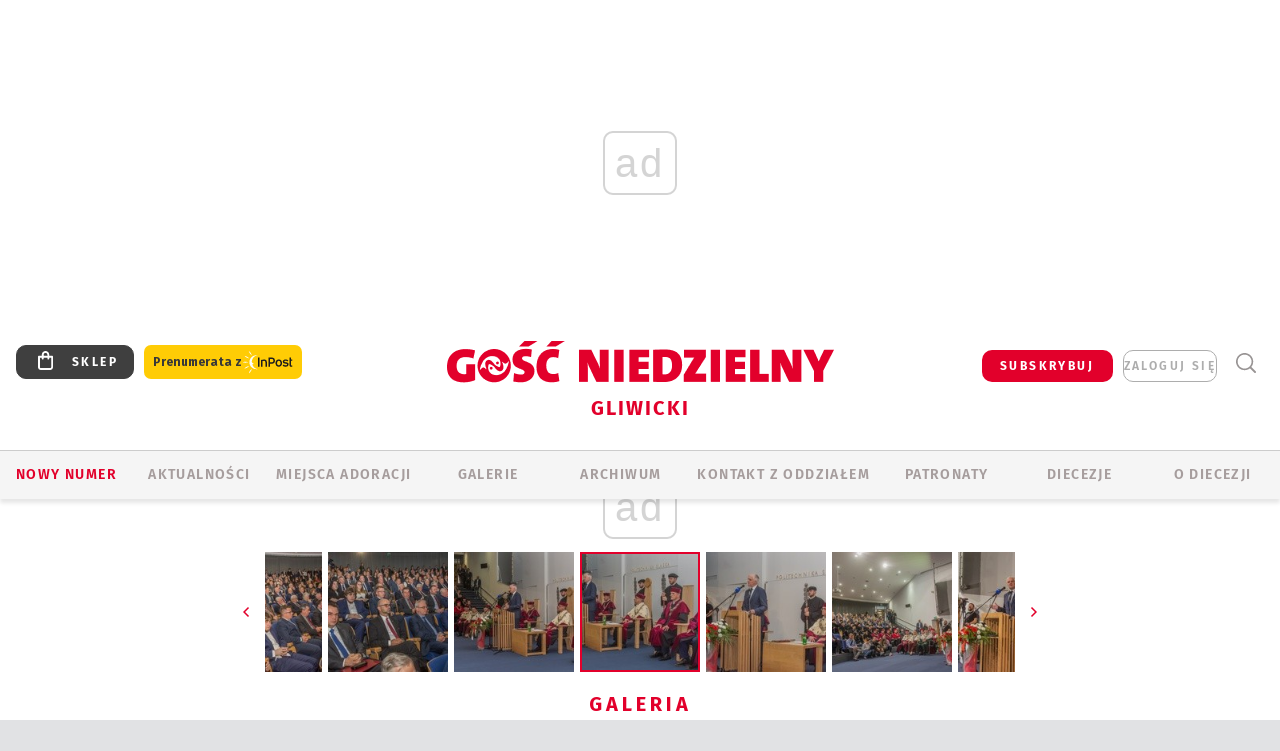

--- FILE ---
content_type: text/html; charset=utf-8
request_url: https://gliwice.gosc.pl/gal/pokaz/4221079.Inauguracja-roku-akademickiego-na-PS/127
body_size: 32637
content:
<!DOCTYPE html PUBLIC "-//W3C//DTD XHTML 1.0 Transitional//EN" "http://www.w3.org/TR/xhtml1/DTD/xhtml1-transitional.dtd">
<html xmlns="http://www.w3.org/1999/xhtml">
<head>

	<meta http-equiv="Content-Type" content="text/html; charset=utf-8" />
	<meta http-equiv="Content-Language" content="pl" />
	<meta http-equiv="X-UA-Compatible" content="IE=edge" />
	<title>Inauguracja roku akademickiego na PŚ</title>
			<meta name="author" content="Instytut Gość Media">
		<meta name="generator" content="www.igomedia.pl">
		<meta property="og:site_name" content="Instytut Gość Media">
		<meta name="viewport" content="width=device-width, initial-scale=1.0" />

	<meta http-equiv="refresh" content="3600">
			<meta moj="test">
		<link rel="stylesheet" type="text/css" href="/static/themes/gosc-2022/service.min.css?_=AnE4COV04vaK84a7WLpcg"/>
		<link href="https://fonts.googleapis.com/css2?family=Fira+Sans:wght@400;600;700;800&amp;family=Open+Sans:wght@400;500;600;700;800&amp;display=swap" rel="stylesheet" />		<style type="text/css">@font-face {  font-family: 'Fira-regular';font-display: swap;src:url('/static/themes/gosc-2022/fonts/FiraSans-Regular.ttf') format('truetype'),url('/static/themes/gosc-2022/fonts/gosc-2022/FiraSans-Regular.woff') format('woff');font-weight: normal;font-style: normal;}@font-face {  font-family: 'Fira-medium';font-display: swap;src:url('/static/themes/gosc-2022/fonts/FiraSans-Medium.ttf') format('truetype'),url('/static/themes/gosc-2022/fonts/gosc-2022/FiraSans-Medium.woff') format('woff');font-weight: 500;font-style: normal;}@font-face {  font-family: 'Fira-semibold';font-display: swap;src:url('/static/themes/gosc-2022/fonts/FiraSans-SemiBold.ttf') format('truetype'),url('/static/themes/gosc-2022/fonts/gosc-2022/FiraSans-SemiBold.woff') format('woff');font-weight: 600;font-style: normal;}@font-face {  font-family: 'Fira-bold';font-display: swap;src:url('/static/themes/gosc-2022/fonts/FiraSans-Bold.ttf') format('truetype'),url('/static/themes/gosc-2022/fonts/gosc-2022/FiraSans-Bold.woff') format('woff');font-weight: 700;font-style: normal;}@font-face {  font-family: 'Fira-extrabold';font-display: swap;src:url('/static/themes/gosc-2022/fonts/FiraSans-ExtraBold.ttf') format('truetype'),url('/static/themes/gosc-2022/fonts/gosc-2022/FiraSans-ExtraBold.woff') format('woff');font-weight: 800;font-style: normal;} @font-face {  font-family: 'PTSerif-Regular';font-display: swap;src:url('/static/themes/gosc-2022/fonts/PTSerif-Regular.ttf') format('truetype'),url('/static/themes/gosc-2022/fonts/gosc-2022/PTSerif-Regular.woff') format('woff');font-weight: 400;font-style: normal;}@font-face {  font-family: 'PTSerif-Italic';font-display: swap;src:url('/static/themes/gosc-2022/fonts/PTSerif-Italic.ttf') format('truetype'),url('/static/themes/gosc-2022/fonts/gosc-2022/PTSerif-Italic.woff') format('woff');font-weight: 400;font-style: normal;}@font-face {  font-family: 'PTSerif-BoldItalic';font-display: swap;src:url('/static/themes/gosc-2022/fonts/PTSerif-BoldItalic.ttf') format('truetype'),url('/static/themes/gosc-2022/fonts/gosc-2022/PTSerif-BoldItalic.woff') format('woff');font-weight: 700;font-style: normal;}@font-face {  font-family: 'PTSerif-Bold';font-display: swap;src:url('/static/themes/gosc-2022/fonts/PTSerif-Bold.ttf') format('truetype'),url('/static/themes/gosc-2022/fonts/gosc-2022/PTSerif-Bold.woff') format('woff');font-weight: 700;font-style: normal;} </style>		<style type="text/css">@font-face {  font-family: 'icomoon';  src:  url('/static/themes/gosc-2022/fonts/icomoon.eot?5um8d2');  src:  url('/static/themes/gosc-2022/fonts/icomoon.eot?5um8d2#iefix') format('embedded-opentype'),    url('/static/themes/gosc-2022/fonts/icomoon.ttf?5um8d2') format('truetype'),    url('/static/themes/gosc-2022/fonts/icomoon.woff?5um8d2') format('woff'),    url('/static/themes/gosc-2022/fonts/icomoon.svg?5um8d2#icomoon') format('svg');  font-weight: normal;  font-style: normal;}  </style>

		

		

	<script type='text/javascript'>
			window.CookieMsgVersion = 3;
		window.PrivacyPolicyContentURL = "https://www.wiara.pl/_int/welcome-message";
		var wre={"web":{},"api":{"DEBUG":false,"ReportProblem":null,"GetHelp":null,"LoginLayer":null,"ReportJSWarns":false,"migrateMute":true,"ServiceWorker":"/static/js/sw.min.js"},"includes":{}};
		wre.Ready=function(cb){};
		wre.EmitDone=function(cb){};
		wre.IncReqScripts=function(){wre._req_scripts++};
		wre._req_scripts=0;
		wre.IsMenuInteractionDisabled = false;

		wre.api.MOBILE=false;
		(function() {
			"use strict";
			var readyList=[],readyFired=false,inst=false,d=document;
			function ready(){if(!readyFired){readyFired=true;for(var i=0;i<readyList.length;i++){readyList[i].fn.call(window,readyList[i].ctx);}readyList=null;}};
			wre.Ready=function(callback,context){if(readyFired||!wre._req_scripts){setTimeout(function(){callback(context);},1);return;}else{readyList.push({fn:callback,ctx:context});}};
			wre.EmitDone=function(){wre._req_scripts--;if(wre._req_scripts <= 0){ready();}};
		})();
		
	</script>

		
	<script type="text/javascript">
	/* <![CDATA[ */
		wre.api.SERVICE_ROOT = "/";
		wre.api.ReportProblem = "x9b5327ec.xff17b375";
		wre.api.GetHelp = "x014234ef.x09b49125";
		wre.api.LoginLayer = "xedcfe968.x2b43a516";
		wre.api.ReportAbuse = "x9b5327ec.x3d8cf562";
		wre.api.UserInfoTooltip = "xedcfe968.x62ac0126";
		wre.api.NewMessage = "xedcfe968.xeda7861c";
		wre.api.AddFriend = "xedcfe968.xd4d39bc2";
		wre.api.ManageFollowers = "x52c6d494.x6ed3e580";
		wre.api.Sink = "https://www.wiara.pl/sink";
		wre.api.Logout = "x2983bb04.x8d97e42a";
		wre.api.CommentVote = "x52c6d494.x70f961d2";
		wre.api.CommentAbuse = "x52c6d494.xba877c6c";
		wre.api.Adverts = true;
		wre.api.AdvertsDFPAsync = true;
		wre.api.SessionKey = "wiara_sid";
		wre.api.CookiePrefix = "";
		wre.api.WidgetsFrame = 3;
		wre.api.community = {};

			wre.includes.player = ["//wf2.xcdn.pl/static/js/player-audio.min.js?_=DbqkyN6fmGisRAfVDxmjVg"];
			wre.includes.mejs = ["//wf1.xcdn.pl/static/js/jquery/mejs/build-4.2.9/mediaelement-and-player.min.js?_=rJ6hiWug6GJG9U_yXnqA"];
	/* ]]> */
	</script>
		<script>wre.IncReqScripts();</script>

				<script type="text/javascript" src="//wf2.xcdn.pl/static/js/desktop.min.js?_=RWmnpgjgMKjJ3jF0rWZOQ"></script>
		<script type="text/javascript">
			$(function(){
				wre.EmitDone();
			});
		</script>

			<script>wre.recaptcha_v3_key="6LfKq5UUAAAAAMU4Rd1_l_MKSJAizQb5Mk_8bFA_";</script>
			<script src="https://www.google.com/recaptcha/api.js?render=6LfKq5UUAAAAAMU4Rd1_l_MKSJAizQb5Mk_8bFA_" async></script>
		<script type="text/javascript">
			wre.Ready(function() {
				$(document).on("mobileinit", function () {
					$.mobile.ajaxEnabled = false;
				});
			});
		</script>
			<script type="text/javascript" src="/static/themes/gosc-2022/script.min.js?_=j1vDPSeeUqk73fDAPSvS0Q"></script>
		
<script type="text/javascript">
/* <![CDATA[ */
			(function(i,s,o,g,r,a,m){i['GoogleAnalyticsObject']=r;i[r]=i[r]||function(){
			(i[r].q=i[r].q||[]).push(arguments)},i[r].l=1*new Date();a=s.createElement(o),
			m=s.getElementsByTagName(o)[0];a.async=1;a.src=g;m.parentNode.insertBefore(a,m)
			})(window,document,'script','//www.google-analytics.com/analytics.js','ga');
											ga('create', "UA-22353525-1", {
					cookieDomain: ".gosc.pl",
					legacyCookieDomain: ".gosc.pl"
				});
				ga('send', 'pageview');

			ga('set', 'anonymizeIp', true);
	
/* ]]> */
</script>

				
<script type="text/javascript">
/* <![CDATA[ */

			(function(w,d,s,l,i){w[l]=w[l]||[];w[l].push({'gtm.start': new Date().getTime(),event:'gtm.js'});var f=d.getElementsByTagName(s)[0], j=d.createElement(s),dl=l!='dataLayer'?'&l='+l:'';j.async=true;j.src= 'https://www.googletagmanager.com/gtm.js?id='+i+dl;f.parentNode.insertBefore(j,f); })(window,document,'script','dataLayer',"GTM-M2KF7KL9");
		
/* ]]> */
</script>

		
							 

							<script async src="https://get.optad360.io/sf/9e19397e-ea56-4dde-8591-6a48bbe70d81/plugin.min.js"></script>
	<script type="text/javascript" src="/static/js/browser-update.min.js?_=15958" async="async" defer="defer"></script>

	<link href="https://gliwice.gosc.pl/rss/rtr/14972e.Gosc-w-diecezji-gliwickiej" type="application/atom+xml" title="Gość w diecezji gliwickiej" rel="alternate" />
<link rel="apple-touch-icon" sizes="57x57" href="//wf1.xcdn.pl/files/18/09/25/888354_fkja_1200v1_C57x57-3rX271.jpg.webp?conv=I2QDAAAAADkAOQAytS6w"/>
<link rel="apple-touch-icon" sizes="114x114" href="//wf2.xcdn.pl/files/18/09/25/888354_fkja_1200v1_C114x114-sqzAc3.jpg.webp?conv=I2QDAAAAAHIAcgAmPR3r"/>
<link rel="apple-touch-icon" sizes="72x72" href="//wf2.xcdn.pl/files/18/09/25/888354_fkja_1200v1_C72x72-OkMup.jpg.webp?conv=I2QDAAAAAEgASADKIugX"/>
<link rel="apple-touch-icon" sizes="144x144" href="//wf2.xcdn.pl/files/18/09/25/888354_fkja_1200v1_C144x144-p53RB4.jpg.webp?conv=I2QDAAAAAJAAkADqWP0F"/>
<link rel="apple-touch-icon" sizes="60x60" href="//wf1.xcdn.pl/files/18/09/25/888354_fkja_1200v1_C60x60-tClgE4.jpg.webp?conv=I2QDAAAAADwAPADYDjEr"/>
<link rel="apple-touch-icon" sizes="120x120" href="//wf2.xcdn.pl/files/18/09/25/888354_fkja_1200v1_C120x120-s3qws3.jpg.webp?conv=I2QDAAAAAHgAeAAF43bL"/>
<link rel="apple-touch-icon" sizes="76x76" href="//wf1.xcdn.pl/files/18/09/25/888354_fkja_1200v1_C76x76-jk0t53.jpg.webp?conv=I2QDAAAAAEwATABIYJEV"/>
<link rel="apple-touch-icon" sizes="152x152" href="//wf2.xcdn.pl/files/18/09/25/888354_fkja_1200v1_C152x152-YET043.jpg.webp?conv=I2QDAAAAAJgAmABa0x1H"/>
<link rel="apple-touch-icon" sizes="180x180" href="//wf2.xcdn.pl/files/18/09/25/888354_fkja_1200v1_C180x180-jrHtm.jpg.webp?conv=I2QDAAAAALQAtAB9jMbe"/>
<link rel="icon" type="image/png" sizes="192x192" href="//wf1.xcdn.pl/files/18/09/25/888354_fkja_1200v1_C192x192-i6sER2.png.webp?conv=JGQDAAAAAMAAwACgS000"/>
<link rel="manifest" href="https://gliwice.gosc.pl/manifest.webmanifest.json"/>
<meta name="msapplication-TileColor" content="#da532c"/>
<meta name="theme-color" content="#ffffff"/>
<link rel="shortcut icon" href="/static/themes/gosc-2022/favicon.ico?v=ZWEkeS2uxXpV5QwhieNaZw" type="image/x-icon" />

	<meta property="fb:app_id" content="314192143101"/>

		

							<link rel="canonical" href="https://www.gosc.pl/gal/spis/4221079.Inauguracja-roku-akademickiego-na-PS?page=127"/>
					<meta name="description" content="​Gościem podczas inauguracji roku akademickiego na Politechnice Śląskiej w Gliwicach był wicepremier, minister nauki i szkolnictwa wyższego Jarosław Gowin."/>
					<link rel="next" href="/gal/pokaz/4221079.Inauguracja-roku-akademickiego-na-PS/128"/>
					<link rel="prev" href="/gal/pokaz/4221079.Inauguracja-roku-akademickiego-na-PS/126"/>
					<meta property="og:type" content="album"/>
					<meta property="og:title" content="Inauguracja roku akademickiego na PŚ"/>
					<meta property="og:description" content="​Gościem podczas inauguracji roku akademickiego na Politechnice Śląskiej w Gliwicach był wicepremier, minister nauki i szkolnictwa wyższego Jarosław Gowin."/>
					<meta property="og:url" content="https://gliwice.gosc.pl/gal/spis/4221079.Inauguracja-roku-akademickiego-na-PS"/>
					<meta property="article:section" content="Religion"/>
					<meta property="article:published_time" content="2017-10-02T18:07:15Z"/>
					<meta property="article:modified_time" content="2017-10-02T21:29:58Z"/>
					<meta property="article:tag" content="POLITECHNIKA ŚLĄSKA"/>
					<meta property="article:tag" content="INAUGURACJA ROKU AKADEMICKIEGO"/>
					<meta property="article:author" content="Zdzisław Daniec"/>
							<meta property="og:image" content="https://wf1.xcdn.pl/files/17/10/02/960310_oExq_ZD_DSC_0633_C1200x1200-YifZ13.png.webp?conv=JGQFAAAABLAEsABns8SV"/>
					<meta property="og:image:src" content="https://wf1.xcdn.pl/files/17/10/02/960310_oExq_ZD_DSC_0633_C1200x1200-YifZ13.png.webp?conv=JGQFAAAABLAEsABns8SV"/>
					<meta property="og:image:type" content="image/png"/>
					<meta property="og:image:alt" content=""/>
					<meta property="og:image:width" content="1200"/>
					<meta property="og:image:height" content="800"/>
					<meta property="og:image" content="https://wf2.xcdn.pl/files/18/09/25/888354_fkja_1200v1_C1200x1200-lNWRo4.png.webp?conv=JGQFAAAABLAEsADj9x7D"/>
					<meta property="og:image:src" content="https://wf2.xcdn.pl/files/18/09/25/888354_fkja_1200v1_C1200x1200-lNWRo4.png.webp?conv=JGQFAAAABLAEsADj9x7D"/>
					<meta property="og:image:width" content="1200"/>
					<meta property="og:image:height" content="1200"/>
					<meta property="og:image:type" content="image/png"/>
					<meta property="og:image:alt" content="Gość Niedzielny w diecezji gliwickiej"/>
					<meta property="og:site_name" content="gliwice.gosc.pl"/>
<script type="application/ld+json">{"@context": "https://schema.org", "url": "https://gliwice.gosc.pl", "name": "Go\u015b\u0107 Gliwicki"}</script>
		<meta name="keywords" content="POLITECHNIKA ŚLĄSKA,INAUGURACJA ROKU AKADEMICKIEGO,Kościół katolicki, diecezja gliwicka, życie kościoła, lokalny Kościół gliwicki, parafie diecezji gliwickiej"/>
	<meta name="msapplication-config" content="none"/>
</head>
<body id="body"  class="app-Gallery">
			<noscript><iframe src="https://www.googletagmanager.com/ns.html?id=GTM-M2KF7KL9" height="0" width="0" style="display:none;visibility:hidden"></iframe></noscript>












		
	<div id="fb-root"></div>
	<script>
	window.fbAsyncInit=function() {FB.init({appId:"314192143101",xfbml:true,version:'v2.9'});};
	(function(d, s, id) {
		var js, fjs = d.getElementsByTagName(s)[0];
		if (d.getElementById(id)) return;
		js = d.createElement(s); js.id = id; js.async=1;
		js.src = "//connect.facebook.net/pl_PL/sdk.js";
		fjs.parentNode.insertBefore(js, fjs);
		}(document, 'script', 'facebook-jssdk'));
	</script>

				
<script type="text/javascript">
/* <![CDATA[ */

			var pp_gemius_identifier = new String("zNE7y7BcsDY0tmcB5NR41cbgHXKYcu9eNB6Ng39eOE3.q7");
			var org_gemius_identifier = new String("zNE7y7BcsDY0tmcB5NR41cbgHXKYcu9eNB6Ng39eOE3.q7");
			function gemius_pending(i) { window[i] = window[i] || function() {var x = window[i+'_pdata'] = window[i+'_pdata'] || []; x[x.length]=arguments;};};
			gemius_pending('gemius_hit'); gemius_pending('gemius_event'); gemius_pending('pp_gemius_hit'); gemius_pending('pp_gemius_event');
			(function(d,t) {try {var gt=d.createElement(t),s=d.getElementsByTagName(t)[0],l='http'+((location.protocol=='https:')?'s':''); gt.setAttribute('async','async');
			gt.setAttribute('defer','defer'); gt.src=l+'://gapl.hit.gemius.pl/xgemius.js'; s.parentNode.insertBefore(gt,s);} catch (e) {}})(document,'script');
		
/* ]]> */
</script>

			

<div id="w">


<div id="NewReleaseLayer" style="display:none">
	<a href="#" class="BtnClose" style="font-size:16px">Powrót do strony</a>
	<div class="Content"></div>
</div>

					
				





		<div class="wp-bd webpart-wrap-layout wp-el" >




	<div class="c layout-1280">
	<div class="c1280 LayoutColumn Col0">
		





		<div class="wp-bd webpart-wrap-layout_column wp-el" >






		<div class="wp-bd webpart-wrap-raw_html wp-el" >
<ins class="staticpubads89354" data-slot="1"></ins>
	
		</div>




<div class="pos-sticky">


		<div class="wp-bd webpart-wrap-layout webpart-bg-99CCFF wp-el" >




	<div class=" fr1_99CCFF layout-1" style="width: 100%; clear:both">
	<div class="c1 LayoutColumn Col0">
		





		<div class="wp-bd webpart-wrap-layout_column wp-el" >






		<div class="wp-bd webpart-wrap-HeaderMobile wp-el" style="padding-top:0px;margin-top:0;">








 
<div id="topHead" class="layout-1200 d-flex justify-content-between ">
	<ul>
		<li class="fixed-soc-icon"><a href="javascript:void(0)" class="ShowWidget" data-widget="SimpleLayer" data-widget-class="WidgetAllServices" data-url="/_int/widget-all-services">nasze media</a></li>
		<li class="fixed-soc-icon ct"><a href="javascript:void(0)" class="ShowWidget" data-widget="ContactForm" data-widget-class="ContactFormServices">Kontakt</a></li>
	</ul>

	<div class="navBox">
		<div class="nav-shop"><a href="http://sklep.gosc.pl/"><span class="icon-buy"></span></a></div>
		
		<div class="nav-dropdown nav-login-box">
			<a class="subskrypcja" href="/Subskrypcja">SUBSKRYBUJ</a>


				<a href="" class="nav-login-box__toggler DropdownToggler icon-avatar">zaloguj się</a>
			<div class="nav-dropdown__inner">
			<div class="nav-dropdown-header">PROFIL UŻYTKOWNIKA</div>
					<div class="nav-login-box__login">
						<div class="nav-login-box__header">
							Wygląda na to, że nie jesteś jeszcze zalogowany.
						</div>
	
						<div id="l">
							<div class="l1"><a href="https://moj.gosc.pl/" class="b show-layer-login" title="zaloguj się">zaloguj się</a></div>
							<div class="nav-login-text-box">
								lub
							</div>
							<div class="l2"><a href="https://moj.gosc.pl/rejestracja" class="b" title="załóż konto">zarejestruj się</a></div>
						</div>
					</div>
			</div>
		</div>
	
			<form class="search" method="get" id="search_form" action="/wyszukaj/wyrazy">
				<button class="search__button SearchButton icon-search-light" type="button" data-role="none">Wyszukiwarka</button>
				<div class="search__content">
						<input type="text" data-role="none" class="search__input" name="q" class="input" placeholder="Wyszukaj..." value="" />
					<input type="submit" data-role="none" class="search__submit" id="search" value="szukaj" data-width="233" />
				</div>
			</form>
	



		
	</div>

</div>


	<div class="service-header">
			<div class="layout-1200">
				
					<a href="https://gosc.pl" class="custom-logo">
						<img src="//wf2.xcdn.pl/files/24.bkt/02/22/597815_2Q6V_349941_pWqT_Group_1929gnlog.png" alt="Gość Niedzielny w diecezji gliwickiej">
					</a>
					<h2>Gliwicki<span class="title-decorate"></span></h2>
			</div>

	</div>

<div class="menuWrapper">



		

</div>





<script type="text/javascript">
/* <![CDATA[ */
	$(function(){
		
	wre.web.InstallMobileHeader();
	wre.web.InstallLayoutGroups();

	});

/* ]]> */
</script>


	
		</div>






		<div class="wp-bd webpart-wrap-menu wp-el" >






<div id="h4" class=""><div id="h4_">
	

	<ul id="rm">

		

							<li class="m1">
				<a href="#" rel="nofollow" class="cur_def">Nowy numer</a>
				


			</li>

							<li class="m2">
				<a href="/Wiadomosci" class="">AKTUALNOŚCI</a>
				


			</li>

							<li class="m3">
				<a href="/Miejsca-adoracji" class="">Miejsca adoracji</a>
				


			</li>

							<li class="m4">
				<a href="/Multimedia/Wszystkie" class="">GALERIE</a>
				


			</li>

							<li class="m5">
				<a href="/Archiwum_Gliwice" class="">ARCHIWUM</a>
				


			</li>

							<li class="m6">
				<a href="/doc/1302528.Redakcja-Goscia-Gliwickiego" class="">KONTAKT Z ODDZIAŁEM</a>
				


			</li>

							<li class="m7">
				<a href="/Patronaty" class="">Patronaty</a>
				


			</li>

							<li class="m8">
				<a href="#" rel="nofollow" class="cur_def">Diecezje</a>
				

	<ul>

		

							<li class="">
				<a href="http://bielsko.gosc.pl" class="">Bielsko-Żywiecka</a>
				


			</li>

							<li class="">
				<a href="http://elblag.gosc.pl" class="">Elbląska</a>
				


			</li>

							<li class="">
				<a href="http://gdansk.gosc.pl" class="">Gdańska</a>
				


			</li>

							<li class="">
				<a href="http://gliwice.gosc.pl" class="">Gliwicka</a>
				


			</li>

							<li class="">
				<a href="http://katowice.gosc.pl" class="">Katowicka</a>
				


			</li>

							<li class="">
				<a href="http://koszalin.gosc.pl" class="">Koszalińsko-Kołobrzeska</a>
				


			</li>

							<li class="">
				<a href="http://krakow.gosc.pl" class="">Krakowska</a>
				


			</li>

							<li class="">
				<a href="http://legnica.gosc.pl" class="">Legnicka</a>
				


			</li>

							<li class="">
				<a href="http://lublin.gosc.pl" class="">Lubelska</a>
				


			</li>

							<li class="">
				<a href="http://lowicz.gosc.pl" class="">Łowicka</a>
				


			</li>

							<li class="">
				<a href="http://opole.gosc.pl" class="">Opolska</a>
				


			</li>

							<li class="">
				<a href="http://plock.gosc.pl" class="">Płocka</a>
				


			</li>

							<li class="">
				<a href="http://radom.gosc.pl" class="">Radomska</a>
				


			</li>

							<li class="">
				<a href="http://sandomierz.gosc.pl" class="">Sandomierska</a>
				


			</li>

							<li class="">
				<a href="http://swidnica.gosc.pl" class="">Świdnicka</a>
				


			</li>

							<li class="">
				<a href="http://tarnow.gosc.pl" class="">Tarnowska</a>
				


			</li>

							<li class="">
				<a href="http://olsztyn.gosc.pl" class="">Warmińska</a>
				


			</li>

							<li class="">
				<a href="http://warszawa.gosc.pl" class="">Warszawska</a>
				


			</li>

							<li class="">
				<a href="http://wroclaw.gosc.pl" class="">Wrocławska</a>
				


			</li>

							<li class="z">
				<a href="http://zgg.gosc.pl" class="">Zielonogórsko-Gorzowska</a>
				


			</li>

	</ul>

			</li>

							<li class="m9">
				<a href="/doc/1203527.Historia" class="">O DIECEZJI</a>
				

	<ul>

		

							<li class="">
				<a href="/Biskupi" class="">Biskupi</a>
				


			</li>

							<li class="">
				<a href="/doc/1309533.Historia-diecezji-gliwickiej" class="">Historia</a>
				


			</li>

							<li class="z">
				<a href="http://parafie.gosc.pl/gliwicka" class="">Parafie</a>
				


			</li>

	</ul>

			</li>

	</ul>

</div></div>

<script type="text/javascript">
/* <![CDATA[ */
$(function(){
	$('#rm li').mouseenter(function() {
		$(this).addClass('sfhover');
	}).mouseleave(function() {
		$(this).removeClass('sfhover');
	});
});
/* ]]> */
</script>

	
		</div>




		

		<div class="wp-el  wiara2015_left wp-has-title" >
				<div class="wp-bd webpart-wrap-Objects" >
				<a class="LayoutAnchor Anchor" name="Najnowsze-Wydania"></a>

			<div class="cf cN_wiara2015_left ">
					<h4 class=""><span>Najnowsze Wydania</span></h4>
			</div>





<ul class="im-220x270 img-on-hover ">
		
		<li class="prio0">
			<a class="" href="https://www.gosc.pl/wyszukaj/wydanie/przeglad/91ea1c.GN-3-2026" title="GN 3/2026">
				
	<div class="imgBox">
				<img class="" src="//wf2.xcdn.pl/files/26.bkt/01/14/07/371135_wTdj_gn03r2026okladka_71.jpg.webp" alt="GN 3/2026" />
			
	<div class="iconType">
	</div>
	</div>

				<span class="sb h hnTitle">
				
					<strong class="sb">GN 3/2026</strong>
					<span class="sb">Dokument:(9562653,Walec się toczy, ale kolęda jak szła, tak idzie)</span>
				</span>
			</a>
		</li>
		
		<li class="prio0">
			<a class="" href="https://www.gosc.pl/wyszukaj/wydanie/przeglad/91d0ee.GN-2-2026" title="GN 2/2026">
				
	<div class="imgBox">
				<img class="" src="//wf2.xcdn.pl/files/26.bkt/01/07/12/785701_tpSk_02GN2026_71.jpg.webp" alt="GN 2/2026" />
			
	<div class="iconType">
	</div>
	</div>

				<span class="sb h hnTitle">
				
					<strong class="sb">GN 2/2026</strong>
					<span class="sb">Dokument:(9556207,Ze strachu  nawet o&nbsp;tym nie myślimy)</span>
				</span>
			</a>
		</li>
		
		<li class="prio0">
			<a class="" href="https://www.gosc.pl/wyszukaj/wydanie/przeglad/91a15e.GN-1-2026" title="GN 1/2026">
				
	<div class="imgBox">
				<img class="" src="//wf2.xcdn.pl/files/25.bkt/12/31/06/159421_3bOA_gn01r2026okladka_71.jpg.webp" alt="GN 1/2026" />
			
	<div class="iconType">
	</div>
	</div>

				<span class="sb h hnTitle">
				
					<strong class="sb">GN 1/2026</strong>
					<span class="sb">Dokument:(9544031,Człowiek  – gatunek na wymarciu)</span>
				</span>
			</a>
		</li>
		
		<li class="prio0">
			<a class="" href="https://www.gosc.pl/wyszukaj/wydanie/przeglad/91735a.GN-51-2025" title="GN 51/2025">
				
	<div class="imgBox">
				<img class="" src="//wf2.xcdn.pl/files/25.bkt/12/17/07/951597_JcUZ_gn5152r2925okladka_71.jpg.webp" alt="GN 51/2025" />
			
	<div class="iconType">
	</div>
	</div>

				<span class="sb h hnTitle">
				
					<strong class="sb">GN 51/2025</strong>
					<span class="sb">Dokument:(9532251,Pokój ludziom na ziemi i&nbsp;na Ukrainie)</span>
				</span>
			</a>
		</li>
		
		<li class="prio0">
			<a class="" href="https://www.malygosc.pl/wyszukaj/wydanie/przeglad/91708a.Maly-Gosc-01-2026" title="Mały Gość 01/2026">
				
	<div class="imgBox">
				<img class="" src="//wf1.xcdn.pl/files/25.bkt/12/17/12/969371_XIOw_01_styczen_2026_71.jpg.webp" alt="Mały Gość 01/2026" />
			
	<div class="iconType">
	</div>
	</div>

				<span class="sb h hnTitle">
				
					<strong class="sb">Mały Gość 01/2026</strong>
					<span class="sb">Dokument:(9531532,Niespodzianka niespodzianek  zmieniła bieg historii.  Zmieniła świat.)</span>
				</span>
			</a>
		</li>
</ul>

	
		</div>
		</div>

	
		</div>

	</div>

</div>

	
		</div>
</div>

	
		</div>

	</div>

</div>

	
		</div>
				
				





		<div class="wp-bd webpart-wrap-layout wp-el" >




	<div class="c layout-1280">
	<div class="c1280 LayoutColumn Col0">
		





		<div class="wp-bd webpart-wrap-layout_column wp-el" >






		<div class="wp-bd webpart-wrap-Navigation wp-el" >



<div class="breadcrumbs-w"><div class="breadcrumbs"><div class="breadcrumbs_">

	<div class="path" itemscope itemtype="http://schema.org/BreadcrumbList">
		<span itemprop="itemListElement" itemscope itemtype="http://schema.org/ListItem"><a href="https://gliwice.gosc.pl" itemid="https://gliwice.gosc.pl" itemscope itemtype="http://schema.org/Thing" itemprop="item"><span itemprop="name">gliwice.gosc.pl</span></a><meta itemprop="position" content="1" /></span>

				<span class="path-divider">→</span> <span itemprop="itemListElement" itemscope itemtype="http://schema.org/ListItem"><a href="/Galerie" itemid="/Galerie" itemscope itemtype="http://schema.org/Thing" itemprop="item"><span itemprop="name">Multimedia</span></a><meta itemprop="position" content="2" /></span>
			<span class="path-divider">→</span> <span itemprop="itemListElement" itemscope itemtype="http://schema.org/ListItem"><a href="/gal/spis/4221079.Inauguracja-roku-akademickiego-na-PS" itemscope itemtype="http://schema.org/Thing" itemprop="item" itemid="/gal/spis/4221079.Inauguracja-roku-akademickiego-na-PS"><span itemprop="name">Inauguracja roku akademickiego na PŚ</span></a><meta itemprop="position" content="3" /></span>

	</div>


</div></div></div>

	
		</div>












	

		<div class=" ">

		
				





		<div class=" ">

		
<div class="doc-images">
	<div class="cf txt att-gallery">

		<h1>Inauguracja roku akademickiego na PŚ 
	<div class="iconType">
			<span class="icon-photo">227</span>
	</div>
</h1>

			<div class="gal-preview">
				<div id="GalleryContainer">
					
	
	<div class="cf">
		<div class="gal-rank">
			
		</div>
		<div class="gal-p-nrs l">
			<span class="gal-p-current_page">127</span> <span class="gal-p-divider">/</span> <span class="gal-p-objects_count">227</span>
		</div>
	</div>
	
	<div class="gal-page-nav">
			<div class="gal-page-next r">
					<a class="InPlaceLink" data-container="#GalleryContainer" data-content="/_int/gal/pokaz/4221079.Inauguracja-roku-akademickiego-na-PS/128" href="/gal/pokaz/4221079.Inauguracja-roku-akademickiego-na-PS/128#gt" title="następne">
						<span class="icon-arrow-right"></span>
					</a>
			</div>
			<div class="gal-page-prev r">
					<a class="InPlaceLink" data-container="#GalleryContainer" data-content="/_int/gal/pokaz/4221079.Inauguracja-roku-akademickiego-na-PS/126" href="/gal/pokaz/4221079.Inauguracja-roku-akademickiego-na-PS/126#gt" >
						<span class="icon-arrow-left"></span>
					</a>
			</div>
	</div>
	
				<div class="doc-gallery">
		<div class="doc-gallery__img">
			<a href="//wf1.xcdn.pl/files/17/10/02/972485_9EAK_ZD_DSC_0726_83.jpg.webp" data-lightbox="image"><img src="//wf1.xcdn.pl/files/17/10/02/972485_9EAK_ZD_DSC_0726_98.jpg.webp" alt="Inauguracja roku akademickiego na PŚ" style="min-width: 750px; min-height: 499px"/></a>
			<a href="#" onclick="$(this).prev().trigger('click'); return false;" class="img_enlarge" title="Powiększ">&nbsp;</a>
		</div>
			</div>



				</div>
			</div>
			
<script type="text/javascript">
/* <![CDATA[ */
	$(function(){
		
				wre.web.InstallInPlaceContainer({
					el: $("#GalleryContainer"),
					href: "/gal/pokaz/4221079.Inauguracja-roku-akademickiego-na-PS/127#gt",
					url: "/_int/gal/pokaz/4221079.Inauguracja-roku-akademickiego-na-PS/127"
				});
			
	});

/* ]]> */
</script>

		

		<div>
				
	<div id="GalPreviews" class="inline-slider">
		<a href="javascript:void(0)" rel="nofollow" class="MoveArrow" data-direction="ToBegining">⏮</a>
		<a href="javascript:void(0)" rel="nofollow" class="MoveArrow" data-direction="Back">⏪</a>
		<div class="content">
			<ul id="GalleryList" class="gal-type-1">
					
					<li class="t1 " data-url="/gal/pokaz/4221079.Inauguracja-roku-akademickiego-na-PS#gt">
							<a class="InPlaceLink" data-container="#GalleryContainer" data-content="/_int/gal/pokaz/4221079.Inauguracja-roku-akademickiego-na-PS" href="/gal/pokaz/4221079.Inauguracja-roku-akademickiego-na-PS#gt">
										<span class="img "><img src="//wf1.xcdn.pl/files/17/10/02/972554_AuCx_ZD_DSC_0531_70.jpg.webp" alt="Inauguracja roku akademickiego na PŚ"/></span>

							</a>
						</a>
					</li>
					
					<li class="t1 " data-url="/gal/pokaz/4221079.Inauguracja-roku-akademickiego-na-PS/2#gt">
							<a class="InPlaceLink" data-container="#GalleryContainer" data-content="/_int/gal/pokaz/4221079.Inauguracja-roku-akademickiego-na-PS/2" href="/gal/pokaz/4221079.Inauguracja-roku-akademickiego-na-PS/2#gt">
										<span class="img "><img src="//wf1.xcdn.pl/files/17/10/02/972553_VRTM_ZD_DSC_0532_70.jpg.webp" alt="Inauguracja roku akademickiego na PŚ"/></span>

							</a>
						</a>
					</li>
					
					<li class="t1 " data-url="/gal/pokaz/4221079.Inauguracja-roku-akademickiego-na-PS/3#gt">
							<a class="InPlaceLink" data-container="#GalleryContainer" data-content="/_int/gal/pokaz/4221079.Inauguracja-roku-akademickiego-na-PS/3" href="/gal/pokaz/4221079.Inauguracja-roku-akademickiego-na-PS/3#gt">
										<span class="img "><img src="//wf1.xcdn.pl/files/17/10/02/972553_jnTW_ZD_DSC_0533_70.jpg.webp" alt="Inauguracja roku akademickiego na PŚ"/></span>

							</a>
						</a>
					</li>
					
					<li class="t1 " data-url="/gal/pokaz/4221079.Inauguracja-roku-akademickiego-na-PS/4#gt">
							<a class="InPlaceLink" data-container="#GalleryContainer" data-content="/_int/gal/pokaz/4221079.Inauguracja-roku-akademickiego-na-PS/4" href="/gal/pokaz/4221079.Inauguracja-roku-akademickiego-na-PS/4#gt">
										<span class="img "><img src="//wf1.xcdn.pl/files/17/10/02/972551_Z6un_ZD_DSC_0534_70.jpg.webp" alt="Inauguracja roku akademickiego na PŚ"/></span>

							</a>
						</a>
					</li>
					
					<li class="t1 " data-url="/gal/pokaz/4221079.Inauguracja-roku-akademickiego-na-PS/5#gt">
							<a class="InPlaceLink" data-container="#GalleryContainer" data-content="/_int/gal/pokaz/4221079.Inauguracja-roku-akademickiego-na-PS/5" href="/gal/pokaz/4221079.Inauguracja-roku-akademickiego-na-PS/5#gt">
										<span class="img "><img src="//wf1.xcdn.pl/files/17/10/02/972551_hpaD_ZD_DSC_0535_70.jpg.webp" alt="Inauguracja roku akademickiego na PŚ"/></span>

							</a>
						</a>
					</li>
					
					<li class="t1 " data-url="/gal/pokaz/4221079.Inauguracja-roku-akademickiego-na-PS/6#gt">
							<a class="InPlaceLink" data-container="#GalleryContainer" data-content="/_int/gal/pokaz/4221079.Inauguracja-roku-akademickiego-na-PS/6" href="/gal/pokaz/4221079.Inauguracja-roku-akademickiego-na-PS/6#gt">
										<span class="img "><img src="//wf1.xcdn.pl/files/17/10/02/972550_9wIt_ZD_DSC_0538_70.jpg.webp" alt="Inauguracja roku akademickiego na PŚ"/></span>

							</a>
						</a>
					</li>
					
					<li class="t1 " data-url="/gal/pokaz/4221079.Inauguracja-roku-akademickiego-na-PS/7#gt">
							<a class="InPlaceLink" data-container="#GalleryContainer" data-content="/_int/gal/pokaz/4221079.Inauguracja-roku-akademickiego-na-PS/7" href="/gal/pokaz/4221079.Inauguracja-roku-akademickiego-na-PS/7#gt">
										<span class="img "><img src="//wf1.xcdn.pl/files/17/10/02/972549_VVH7_ZD_DSC_0539_70.jpg.webp" alt="Inauguracja roku akademickiego na PŚ"/></span>

							</a>
						</a>
					</li>
					
					<li class="t1 " data-url="/gal/pokaz/4221079.Inauguracja-roku-akademickiego-na-PS/8#gt">
							<a class="InPlaceLink" data-container="#GalleryContainer" data-content="/_int/gal/pokaz/4221079.Inauguracja-roku-akademickiego-na-PS/8" href="/gal/pokaz/4221079.Inauguracja-roku-akademickiego-na-PS/8#gt">
										<span class="img "><img src="//wf1.xcdn.pl/files/17/10/02/972548_ya6p_ZD_DSC_0541_70.jpg.webp" alt="Inauguracja roku akademickiego na PŚ"/></span>

							</a>
						</a>
					</li>
					
					<li class="t1 " data-url="/gal/pokaz/4221079.Inauguracja-roku-akademickiego-na-PS/9#gt">
							<a class="InPlaceLink" data-container="#GalleryContainer" data-content="/_int/gal/pokaz/4221079.Inauguracja-roku-akademickiego-na-PS/9" href="/gal/pokaz/4221079.Inauguracja-roku-akademickiego-na-PS/9#gt">
										<span class="img "><img src="//wf1.xcdn.pl/files/17/10/02/972547_uSCN_ZD_DSC_0542_70.jpg.webp" alt="Inauguracja roku akademickiego na PŚ"/></span>

							</a>
						</a>
					</li>
					
					<li class="t1 " data-url="/gal/pokaz/4221079.Inauguracja-roku-akademickiego-na-PS/10#gt">
							<a class="InPlaceLink" data-container="#GalleryContainer" data-content="/_int/gal/pokaz/4221079.Inauguracja-roku-akademickiego-na-PS/10" href="/gal/pokaz/4221079.Inauguracja-roku-akademickiego-na-PS/10#gt">
										<span class="img "><img src="//wf2.xcdn.pl/files/17/10/02/972547_yeHJ_ZD_DSC_0543_70.jpg.webp" alt="Inauguracja roku akademickiego na PŚ"/></span>

							</a>
						</a>
					</li>
					
					<li class="t1 " data-url="/gal/pokaz/4221079.Inauguracja-roku-akademickiego-na-PS/11#gt">
							<a class="InPlaceLink" data-container="#GalleryContainer" data-content="/_int/gal/pokaz/4221079.Inauguracja-roku-akademickiego-na-PS/11" href="/gal/pokaz/4221079.Inauguracja-roku-akademickiego-na-PS/11#gt">
										<span class="img "><img src="//wf1.xcdn.pl/files/17/10/02/972546_0Duo_ZD_DSC_0544_70.jpg.webp" alt="Inauguracja roku akademickiego na PŚ"/></span>

							</a>
						</a>
					</li>
					
					<li class="t1 " data-url="/gal/pokaz/4221079.Inauguracja-roku-akademickiego-na-PS/12#gt">
							<a class="InPlaceLink" data-container="#GalleryContainer" data-content="/_int/gal/pokaz/4221079.Inauguracja-roku-akademickiego-na-PS/12" href="/gal/pokaz/4221079.Inauguracja-roku-akademickiego-na-PS/12#gt">
										<span class="img "><img src="//wf2.xcdn.pl/files/17/10/02/972545_Uyjr_ZD_DSC_0546_70.jpg.webp" alt="Inauguracja roku akademickiego na PŚ"/></span>

							</a>
						</a>
					</li>
					
					<li class="t1 " data-url="/gal/pokaz/4221079.Inauguracja-roku-akademickiego-na-PS/13#gt">
							<a class="InPlaceLink" data-container="#GalleryContainer" data-content="/_int/gal/pokaz/4221079.Inauguracja-roku-akademickiego-na-PS/13" href="/gal/pokaz/4221079.Inauguracja-roku-akademickiego-na-PS/13#gt">
										<span class="img "><img src="//wf2.xcdn.pl/files/17/10/02/972545_reea_ZD_DSC_0545_70.jpg.webp" alt="Inauguracja roku akademickiego na PŚ"/></span>

							</a>
						</a>
					</li>
					
					<li class="t1 " data-url="/gal/pokaz/4221079.Inauguracja-roku-akademickiego-na-PS/14#gt">
							<a class="InPlaceLink" data-container="#GalleryContainer" data-content="/_int/gal/pokaz/4221079.Inauguracja-roku-akademickiego-na-PS/14" href="/gal/pokaz/4221079.Inauguracja-roku-akademickiego-na-PS/14#gt">
										<span class="img "><img src="//wf1.xcdn.pl/files/17/10/02/972544_0IB4_ZD_DSC_0551_70.jpg.webp" alt="Inauguracja roku akademickiego na PŚ"/></span>

							</a>
						</a>
					</li>
					
					<li class="t1 " data-url="/gal/pokaz/4221079.Inauguracja-roku-akademickiego-na-PS/15#gt">
							<a class="InPlaceLink" data-container="#GalleryContainer" data-content="/_int/gal/pokaz/4221079.Inauguracja-roku-akademickiego-na-PS/15" href="/gal/pokaz/4221079.Inauguracja-roku-akademickiego-na-PS/15#gt">
										<span class="img "><img src="//wf1.xcdn.pl/files/17/10/02/972543_eNbG_ZD_DSC_0552_70.jpg.webp" alt="Inauguracja roku akademickiego na PŚ"/></span>

							</a>
						</a>
					</li>
					
					<li class="t1 " data-url="/gal/pokaz/4221079.Inauguracja-roku-akademickiego-na-PS/16#gt">
							<a class="InPlaceLink" data-container="#GalleryContainer" data-content="/_int/gal/pokaz/4221079.Inauguracja-roku-akademickiego-na-PS/16" href="/gal/pokaz/4221079.Inauguracja-roku-akademickiego-na-PS/16#gt">
										<span class="img "><img src="//wf1.xcdn.pl/files/17/10/02/972543_TsiK_ZD_DSC_0553_70.jpg.webp" alt="Inauguracja roku akademickiego na PŚ"/></span>

							</a>
						</a>
					</li>
					
					<li class="t1 " data-url="/gal/pokaz/4221079.Inauguracja-roku-akademickiego-na-PS/17#gt">
							<a class="InPlaceLink" data-container="#GalleryContainer" data-content="/_int/gal/pokaz/4221079.Inauguracja-roku-akademickiego-na-PS/17" href="/gal/pokaz/4221079.Inauguracja-roku-akademickiego-na-PS/17#gt">
										<span class="img "><img src="//wf2.xcdn.pl/files/17/10/02/972542_CFmK_ZD_DSC_0555_70.jpg.webp" alt="Inauguracja roku akademickiego na PŚ"/></span>

							</a>
						</a>
					</li>
					
					<li class="t1 " data-url="/gal/pokaz/4221079.Inauguracja-roku-akademickiego-na-PS/18#gt">
							<a class="InPlaceLink" data-container="#GalleryContainer" data-content="/_int/gal/pokaz/4221079.Inauguracja-roku-akademickiego-na-PS/18" href="/gal/pokaz/4221079.Inauguracja-roku-akademickiego-na-PS/18#gt">
										<span class="img "><img src="//wf1.xcdn.pl/files/17/10/02/972541_GiLl_ZD_DSC_0557_70.jpg.webp" alt="Inauguracja roku akademickiego na PŚ"/></span>

							</a>
						</a>
					</li>
					
					<li class="t1 " data-url="/gal/pokaz/4221079.Inauguracja-roku-akademickiego-na-PS/19#gt">
							<a class="InPlaceLink" data-container="#GalleryContainer" data-content="/_int/gal/pokaz/4221079.Inauguracja-roku-akademickiego-na-PS/19" href="/gal/pokaz/4221079.Inauguracja-roku-akademickiego-na-PS/19#gt">
										<span class="img "><img src="//wf1.xcdn.pl/files/17/10/02/972541_rnSh_ZD_DSC_0556_70.jpg.webp" alt="Inauguracja roku akademickiego na PŚ"/></span>

							</a>
						</a>
					</li>
					
					<li class="t1 " data-url="/gal/pokaz/4221079.Inauguracja-roku-akademickiego-na-PS/20#gt">
							<a class="InPlaceLink" data-container="#GalleryContainer" data-content="/_int/gal/pokaz/4221079.Inauguracja-roku-akademickiego-na-PS/20" href="/gal/pokaz/4221079.Inauguracja-roku-akademickiego-na-PS/20#gt">
										<span class="img "><img src="//wf1.xcdn.pl/files/17/10/02/972540_t2va_ZD_DSC_0559_70.jpg.webp" alt="Inauguracja roku akademickiego na PŚ"/></span>

							</a>
						</a>
					</li>
					
					<li class="t1 " data-url="/gal/pokaz/4221079.Inauguracja-roku-akademickiego-na-PS/21#gt">
							<a class="InPlaceLink" data-container="#GalleryContainer" data-content="/_int/gal/pokaz/4221079.Inauguracja-roku-akademickiego-na-PS/21" href="/gal/pokaz/4221079.Inauguracja-roku-akademickiego-na-PS/21#gt">
										<span class="img "><img src="//wf1.xcdn.pl/files/17/10/02/972540_esBb_ZD_DSC_0560_70.jpg.webp" alt="Inauguracja roku akademickiego na PŚ"/></span>

							</a>
						</a>
					</li>
					
					<li class="t1 " data-url="/gal/pokaz/4221079.Inauguracja-roku-akademickiego-na-PS/22#gt">
							<a class="InPlaceLink" data-container="#GalleryContainer" data-content="/_int/gal/pokaz/4221079.Inauguracja-roku-akademickiego-na-PS/22" href="/gal/pokaz/4221079.Inauguracja-roku-akademickiego-na-PS/22#gt">
										<span class="img "><img src="//wf2.xcdn.pl/files/17/10/02/972539_5EeQ_ZD_DSC_0561_70.jpg.webp" alt="Inauguracja roku akademickiego na PŚ"/></span>

							</a>
						</a>
					</li>
					
					<li class="t1 " data-url="/gal/pokaz/4221079.Inauguracja-roku-akademickiego-na-PS/23#gt">
							<a class="InPlaceLink" data-container="#GalleryContainer" data-content="/_int/gal/pokaz/4221079.Inauguracja-roku-akademickiego-na-PS/23" href="/gal/pokaz/4221079.Inauguracja-roku-akademickiego-na-PS/23#gt">
										<span class="img "><img src="//wf2.xcdn.pl/files/17/10/02/972538_qg0b_ZD_DSC_0566_70.jpg.webp" alt="Inauguracja roku akademickiego na PŚ"/></span>

							</a>
						</a>
					</li>
					
					<li class="t1 " data-url="/gal/pokaz/4221079.Inauguracja-roku-akademickiego-na-PS/24#gt">
							<a class="InPlaceLink" data-container="#GalleryContainer" data-content="/_int/gal/pokaz/4221079.Inauguracja-roku-akademickiego-na-PS/24" href="/gal/pokaz/4221079.Inauguracja-roku-akademickiego-na-PS/24#gt">
										<span class="img "><img src="//wf2.xcdn.pl/files/17/10/02/972538_Gd5k_ZD_DSC_0567_70.jpg.webp" alt="Inauguracja roku akademickiego na PŚ"/></span>

							</a>
						</a>
					</li>
					
					<li class="t1 " data-url="/gal/pokaz/4221079.Inauguracja-roku-akademickiego-na-PS/25#gt">
							<a class="InPlaceLink" data-container="#GalleryContainer" data-content="/_int/gal/pokaz/4221079.Inauguracja-roku-akademickiego-na-PS/25" href="/gal/pokaz/4221079.Inauguracja-roku-akademickiego-na-PS/25#gt">
										<span class="img "><img src="//wf2.xcdn.pl/files/17/10/02/972537_J0zq_ZD_DSC_0568_70.jpg.webp" alt="Inauguracja roku akademickiego na PŚ"/></span>

							</a>
						</a>
					</li>
					
					<li class="t1 " data-url="/gal/pokaz/4221079.Inauguracja-roku-akademickiego-na-PS/26#gt">
							<a class="InPlaceLink" data-container="#GalleryContainer" data-content="/_int/gal/pokaz/4221079.Inauguracja-roku-akademickiego-na-PS/26" href="/gal/pokaz/4221079.Inauguracja-roku-akademickiego-na-PS/26#gt">
										<span class="img "><img src="//wf2.xcdn.pl/files/17/10/02/972536_hjhp_ZD_DSC_0569_70.jpg.webp" alt="Inauguracja roku akademickiego na PŚ"/></span>

							</a>
						</a>
					</li>
					
					<li class="t1 " data-url="/gal/pokaz/4221079.Inauguracja-roku-akademickiego-na-PS/27#gt">
							<a class="InPlaceLink" data-container="#GalleryContainer" data-content="/_int/gal/pokaz/4221079.Inauguracja-roku-akademickiego-na-PS/27" href="/gal/pokaz/4221079.Inauguracja-roku-akademickiego-na-PS/27#gt">
										<span class="img "><img src="//wf1.xcdn.pl/files/17/10/02/972536_Mq8m_ZD_DSC_0570_70.jpg.webp" alt="Inauguracja roku akademickiego na PŚ"/></span>

							</a>
						</a>
					</li>
					
					<li class="t1 " data-url="/gal/pokaz/4221079.Inauguracja-roku-akademickiego-na-PS/28#gt">
							<a class="InPlaceLink" data-container="#GalleryContainer" data-content="/_int/gal/pokaz/4221079.Inauguracja-roku-akademickiego-na-PS/28" href="/gal/pokaz/4221079.Inauguracja-roku-akademickiego-na-PS/28#gt">
										<span class="img "><img src="//wf1.xcdn.pl/files/17/10/02/972535_lr4U_ZD_DSC_0571_70.jpg.webp" alt="Inauguracja roku akademickiego na PŚ"/></span>

							</a>
						</a>
					</li>
					
					<li class="t1 " data-url="/gal/pokaz/4221079.Inauguracja-roku-akademickiego-na-PS/29#gt">
							<a class="InPlaceLink" data-container="#GalleryContainer" data-content="/_int/gal/pokaz/4221079.Inauguracja-roku-akademickiego-na-PS/29" href="/gal/pokaz/4221079.Inauguracja-roku-akademickiego-na-PS/29#gt">
										<span class="img "><img src="//wf2.xcdn.pl/files/17/10/02/972535_gEx1_ZD_DSC_0572_70.jpg.webp" alt="Inauguracja roku akademickiego na PŚ"/></span>

							</a>
						</a>
					</li>
					
					<li class="t1 " data-url="/gal/pokaz/4221079.Inauguracja-roku-akademickiego-na-PS/30#gt">
							<a class="InPlaceLink" data-container="#GalleryContainer" data-content="/_int/gal/pokaz/4221079.Inauguracja-roku-akademickiego-na-PS/30" href="/gal/pokaz/4221079.Inauguracja-roku-akademickiego-na-PS/30#gt">
										<span class="img "><img src="//wf1.xcdn.pl/files/17/10/02/972534_Nwzd_ZD_DSC_0574_70.jpg.webp" alt="Inauguracja roku akademickiego na PŚ"/></span>

							</a>
						</a>
					</li>
					
					<li class="t1 " data-url="/gal/pokaz/4221079.Inauguracja-roku-akademickiego-na-PS/31#gt">
							<a class="InPlaceLink" data-container="#GalleryContainer" data-content="/_int/gal/pokaz/4221079.Inauguracja-roku-akademickiego-na-PS/31" href="/gal/pokaz/4221079.Inauguracja-roku-akademickiego-na-PS/31#gt">
										<span class="img "><img src="//wf1.xcdn.pl/files/17/10/02/972534_1OjS_ZD_DSC_0575_70.jpg.webp" alt="Inauguracja roku akademickiego na PŚ"/></span>

							</a>
						</a>
					</li>
					
					<li class="t1 " data-url="/gal/pokaz/4221079.Inauguracja-roku-akademickiego-na-PS/32#gt">
							<a class="InPlaceLink" data-container="#GalleryContainer" data-content="/_int/gal/pokaz/4221079.Inauguracja-roku-akademickiego-na-PS/32" href="/gal/pokaz/4221079.Inauguracja-roku-akademickiego-na-PS/32#gt">
										<span class="img "><img src="//wf2.xcdn.pl/files/17/10/02/972534_kmgd_ZD_DSC_0576_70.jpg.webp" alt="Inauguracja roku akademickiego na PŚ"/></span>

							</a>
						</a>
					</li>
					
					<li class="t1 " data-url="/gal/pokaz/4221079.Inauguracja-roku-akademickiego-na-PS/33#gt">
							<a class="InPlaceLink" data-container="#GalleryContainer" data-content="/_int/gal/pokaz/4221079.Inauguracja-roku-akademickiego-na-PS/33" href="/gal/pokaz/4221079.Inauguracja-roku-akademickiego-na-PS/33#gt">
										<span class="img "><img src="//wf1.xcdn.pl/files/17/10/02/972533_Bi2I_ZD_DSC_0585_70.jpg.webp" alt="Inauguracja roku akademickiego na PŚ"/></span>

							</a>
						</a>
					</li>
					
					<li class="t1 " data-url="/gal/pokaz/4221079.Inauguracja-roku-akademickiego-na-PS/34#gt">
							<a class="InPlaceLink" data-container="#GalleryContainer" data-content="/_int/gal/pokaz/4221079.Inauguracja-roku-akademickiego-na-PS/34" href="/gal/pokaz/4221079.Inauguracja-roku-akademickiego-na-PS/34#gt">
										<span class="img "><img src="//wf1.xcdn.pl/files/17/10/02/972533_Lhxy_ZD_DSC_0582_70.jpg.webp" alt="Inauguracja roku akademickiego na PŚ"/></span>

							</a>
						</a>
					</li>
					
					<li class="t1 " data-url="/gal/pokaz/4221079.Inauguracja-roku-akademickiego-na-PS/35#gt">
							<a class="InPlaceLink" data-container="#GalleryContainer" data-content="/_int/gal/pokaz/4221079.Inauguracja-roku-akademickiego-na-PS/35" href="/gal/pokaz/4221079.Inauguracja-roku-akademickiego-na-PS/35#gt">
										<span class="img "><img src="//wf2.xcdn.pl/files/17/10/02/972531_9dBK_ZD_DSC_0587_70.jpg.webp" alt="Inauguracja roku akademickiego na PŚ"/></span>

							</a>
						</a>
					</li>
					
					<li class="t1 " data-url="/gal/pokaz/4221079.Inauguracja-roku-akademickiego-na-PS/36#gt">
							<a class="InPlaceLink" data-container="#GalleryContainer" data-content="/_int/gal/pokaz/4221079.Inauguracja-roku-akademickiego-na-PS/36" href="/gal/pokaz/4221079.Inauguracja-roku-akademickiego-na-PS/36#gt">
										<span class="img "><img src="//wf2.xcdn.pl/files/17/10/02/972531_tBA2_ZD_DSC_0588_70.jpg.webp" alt="Inauguracja roku akademickiego na PŚ"/></span>

							</a>
						</a>
					</li>
					
					<li class="t1 " data-url="/gal/pokaz/4221079.Inauguracja-roku-akademickiego-na-PS/37#gt">
							<a class="InPlaceLink" data-container="#GalleryContainer" data-content="/_int/gal/pokaz/4221079.Inauguracja-roku-akademickiego-na-PS/37" href="/gal/pokaz/4221079.Inauguracja-roku-akademickiego-na-PS/37#gt">
										<span class="img "><img src="//wf1.xcdn.pl/files/17/10/02/972530_qtst_ZD_DSC_0589_70.jpg.webp" alt="Inauguracja roku akademickiego na PŚ"/></span>

							</a>
						</a>
					</li>
					
					<li class="t1 " data-url="/gal/pokaz/4221079.Inauguracja-roku-akademickiego-na-PS/38#gt">
							<a class="InPlaceLink" data-container="#GalleryContainer" data-content="/_int/gal/pokaz/4221079.Inauguracja-roku-akademickiego-na-PS/38" href="/gal/pokaz/4221079.Inauguracja-roku-akademickiego-na-PS/38#gt">
										<span class="img "><img src="//wf1.xcdn.pl/files/17/10/02/972530_Fzxj_ZD_DSC_0590_70.jpg.webp" alt="Inauguracja roku akademickiego na PŚ"/></span>

							</a>
						</a>
					</li>
					
					<li class="t1 " data-url="/gal/pokaz/4221079.Inauguracja-roku-akademickiego-na-PS/39#gt">
							<a class="InPlaceLink" data-container="#GalleryContainer" data-content="/_int/gal/pokaz/4221079.Inauguracja-roku-akademickiego-na-PS/39" href="/gal/pokaz/4221079.Inauguracja-roku-akademickiego-na-PS/39#gt">
										<span class="img "><img src="//wf2.xcdn.pl/files/17/10/02/972530_2tVE_ZD_DSC_0591_70.jpg.webp" alt="Inauguracja roku akademickiego na PŚ"/></span>

							</a>
						</a>
					</li>
					
					<li class="t1 " data-url="/gal/pokaz/4221079.Inauguracja-roku-akademickiego-na-PS/40#gt">
							<a class="InPlaceLink" data-container="#GalleryContainer" data-content="/_int/gal/pokaz/4221079.Inauguracja-roku-akademickiego-na-PS/40" href="/gal/pokaz/4221079.Inauguracja-roku-akademickiego-na-PS/40#gt">
										<span class="img "><img src="//wf1.xcdn.pl/files/17/10/02/972529_hL9V_ZD_DSC_0593_70.jpg.webp" alt="Inauguracja roku akademickiego na PŚ"/></span>

							</a>
						</a>
					</li>
					
					<li class="t1 " data-url="/gal/pokaz/4221079.Inauguracja-roku-akademickiego-na-PS/41#gt">
							<a class="InPlaceLink" data-container="#GalleryContainer" data-content="/_int/gal/pokaz/4221079.Inauguracja-roku-akademickiego-na-PS/41" href="/gal/pokaz/4221079.Inauguracja-roku-akademickiego-na-PS/41#gt">
										<span class="img "><img src="//wf2.xcdn.pl/files/17/10/02/972529_M8Jt_ZD_DSC_0594_70.jpg.webp" alt="Inauguracja roku akademickiego na PŚ"/></span>

							</a>
						</a>
					</li>
					
					<li class="t1 " data-url="/gal/pokaz/4221079.Inauguracja-roku-akademickiego-na-PS/42#gt">
							<a class="InPlaceLink" data-container="#GalleryContainer" data-content="/_int/gal/pokaz/4221079.Inauguracja-roku-akademickiego-na-PS/42" href="/gal/pokaz/4221079.Inauguracja-roku-akademickiego-na-PS/42#gt">
										<span class="img "><img src="//wf1.xcdn.pl/files/17/10/02/972529_Y9Py_ZD_DSC_0596_70.jpg.webp" alt="Inauguracja roku akademickiego na PŚ"/></span>

							</a>
						</a>
					</li>
					
					<li class="t1 " data-url="/gal/pokaz/4221079.Inauguracja-roku-akademickiego-na-PS/43#gt">
							<a class="InPlaceLink" data-container="#GalleryContainer" data-content="/_int/gal/pokaz/4221079.Inauguracja-roku-akademickiego-na-PS/43" href="/gal/pokaz/4221079.Inauguracja-roku-akademickiego-na-PS/43#gt">
										<span class="img "><img src="//wf1.xcdn.pl/files/17/10/02/972528_DDsE_ZD_DSC_0597_70.jpg.webp" alt="Inauguracja roku akademickiego na PŚ"/></span>

							</a>
						</a>
					</li>
					
					<li class="t1 " data-url="/gal/pokaz/4221079.Inauguracja-roku-akademickiego-na-PS/44#gt">
							<a class="InPlaceLink" data-container="#GalleryContainer" data-content="/_int/gal/pokaz/4221079.Inauguracja-roku-akademickiego-na-PS/44" href="/gal/pokaz/4221079.Inauguracja-roku-akademickiego-na-PS/44#gt">
										<span class="img "><img src="//wf2.xcdn.pl/files/17/10/02/972528_TPLy_ZD_DSC_0598_70.jpg.webp" alt="Inauguracja roku akademickiego na PŚ"/></span>

							</a>
						</a>
					</li>
					
					<li class="t1 " data-url="/gal/pokaz/4221079.Inauguracja-roku-akademickiego-na-PS/45#gt">
							<a class="InPlaceLink" data-container="#GalleryContainer" data-content="/_int/gal/pokaz/4221079.Inauguracja-roku-akademickiego-na-PS/45" href="/gal/pokaz/4221079.Inauguracja-roku-akademickiego-na-PS/45#gt">
										<span class="img "><img src="//wf2.xcdn.pl/files/17/10/02/972527_SGNY_ZD_DSC_0601_70.jpg.webp" alt="Inauguracja roku akademickiego na PŚ"/></span>

							</a>
						</a>
					</li>
					
					<li class="t1 " data-url="/gal/pokaz/4221079.Inauguracja-roku-akademickiego-na-PS/46#gt">
							<a class="InPlaceLink" data-container="#GalleryContainer" data-content="/_int/gal/pokaz/4221079.Inauguracja-roku-akademickiego-na-PS/46" href="/gal/pokaz/4221079.Inauguracja-roku-akademickiego-na-PS/46#gt">
										<span class="img "><img src="//wf2.xcdn.pl/files/17/10/02/972527_Ys73_ZD_DSC_0605_70.jpg.webp" alt="Inauguracja roku akademickiego na PŚ"/></span>

							</a>
						</a>
					</li>
					
					<li class="t1 " data-url="/gal/pokaz/4221079.Inauguracja-roku-akademickiego-na-PS/47#gt">
							<a class="InPlaceLink" data-container="#GalleryContainer" data-content="/_int/gal/pokaz/4221079.Inauguracja-roku-akademickiego-na-PS/47" href="/gal/pokaz/4221079.Inauguracja-roku-akademickiego-na-PS/47#gt">
										<span class="img "><img src="//wf2.xcdn.pl/files/17/10/02/972526_VeB7_ZD_DSC_0608_70.jpg.webp" alt="Inauguracja roku akademickiego na PŚ"/></span>

							</a>
						</a>
					</li>
					
					<li class="t1 " data-url="/gal/pokaz/4221079.Inauguracja-roku-akademickiego-na-PS/48#gt">
							<a class="InPlaceLink" data-container="#GalleryContainer" data-content="/_int/gal/pokaz/4221079.Inauguracja-roku-akademickiego-na-PS/48" href="/gal/pokaz/4221079.Inauguracja-roku-akademickiego-na-PS/48#gt">
										<span class="img "><img src="//wf1.xcdn.pl/files/17/10/02/972526_Lt3p_ZD_DSC_0609_70.jpg.webp" alt="Inauguracja roku akademickiego na PŚ"/></span>

							</a>
						</a>
					</li>
					
					<li class="t1 " data-url="/gal/pokaz/4221079.Inauguracja-roku-akademickiego-na-PS/49#gt">
							<a class="InPlaceLink" data-container="#GalleryContainer" data-content="/_int/gal/pokaz/4221079.Inauguracja-roku-akademickiego-na-PS/49" href="/gal/pokaz/4221079.Inauguracja-roku-akademickiego-na-PS/49#gt">
										<span class="img "><img src="//wf2.xcdn.pl/files/17/10/02/972525_4l4c_ZD_DSC_0610_70.jpg.webp" alt="Inauguracja roku akademickiego na PŚ"/></span>

							</a>
						</a>
					</li>
					
					<li class="t1 " data-url="/gal/pokaz/4221079.Inauguracja-roku-akademickiego-na-PS/50#gt">
							<a class="InPlaceLink" data-container="#GalleryContainer" data-content="/_int/gal/pokaz/4221079.Inauguracja-roku-akademickiego-na-PS/50" href="/gal/pokaz/4221079.Inauguracja-roku-akademickiego-na-PS/50#gt">
										<span class="img "><img src="//wf1.xcdn.pl/files/17/10/02/972525_PowR_ZD_DSC_0611_70.jpg.webp" alt="Inauguracja roku akademickiego na PŚ"/></span>

							</a>
						</a>
					</li>
					
					<li class="t1 " data-url="/gal/pokaz/4221079.Inauguracja-roku-akademickiego-na-PS/51#gt">
							<a class="InPlaceLink" data-container="#GalleryContainer" data-content="/_int/gal/pokaz/4221079.Inauguracja-roku-akademickiego-na-PS/51" href="/gal/pokaz/4221079.Inauguracja-roku-akademickiego-na-PS/51#gt">
										<span class="img "><img src="//wf2.xcdn.pl/files/17/10/02/972524_Ghly_ZD_DSC_0614_70.jpg.webp" alt="Inauguracja roku akademickiego na PŚ"/></span>

							</a>
						</a>
					</li>
					
					<li class="t1 " data-url="/gal/pokaz/4221079.Inauguracja-roku-akademickiego-na-PS/52#gt">
							<a class="InPlaceLink" data-container="#GalleryContainer" data-content="/_int/gal/pokaz/4221079.Inauguracja-roku-akademickiego-na-PS/52" href="/gal/pokaz/4221079.Inauguracja-roku-akademickiego-na-PS/52#gt">
										<span class="img "><img src="//wf2.xcdn.pl/files/17/10/02/972524_R9Jl_ZD_DSC_0615_70.jpg.webp" alt="Inauguracja roku akademickiego na PŚ"/></span>

							</a>
						</a>
					</li>
					
					<li class="t1 " data-url="/gal/pokaz/4221079.Inauguracja-roku-akademickiego-na-PS/53#gt">
							<a class="InPlaceLink" data-container="#GalleryContainer" data-content="/_int/gal/pokaz/4221079.Inauguracja-roku-akademickiego-na-PS/53" href="/gal/pokaz/4221079.Inauguracja-roku-akademickiego-na-PS/53#gt">
										<span class="img "><img src="//wf2.xcdn.pl/files/17/10/02/972523_V0r1_ZD_DSC_0616_70.jpg.webp" alt="Inauguracja roku akademickiego na PŚ"/></span>

							</a>
						</a>
					</li>
					
					<li class="t1 " data-url="/gal/pokaz/4221079.Inauguracja-roku-akademickiego-na-PS/54#gt">
							<a class="InPlaceLink" data-container="#GalleryContainer" data-content="/_int/gal/pokaz/4221079.Inauguracja-roku-akademickiego-na-PS/54" href="/gal/pokaz/4221079.Inauguracja-roku-akademickiego-na-PS/54#gt">
										<span class="img "><img src="//wf1.xcdn.pl/files/17/10/02/972523_mqsX_ZD_DSC_0622_70.jpg.webp" alt="Inauguracja roku akademickiego na PŚ"/></span>

							</a>
						</a>
					</li>
					
					<li class="t1 " data-url="/gal/pokaz/4221079.Inauguracja-roku-akademickiego-na-PS/55#gt">
							<a class="InPlaceLink" data-container="#GalleryContainer" data-content="/_int/gal/pokaz/4221079.Inauguracja-roku-akademickiego-na-PS/55" href="/gal/pokaz/4221079.Inauguracja-roku-akademickiego-na-PS/55#gt">
										<span class="img "><img src="//wf1.xcdn.pl/files/17/10/02/972522_YvjP_ZD_DSC_0623_70.jpg.webp" alt="Inauguracja roku akademickiego na PŚ"/></span>

							</a>
						</a>
					</li>
					
					<li class="t1 " data-url="/gal/pokaz/4221079.Inauguracja-roku-akademickiego-na-PS/56#gt">
							<a class="InPlaceLink" data-container="#GalleryContainer" data-content="/_int/gal/pokaz/4221079.Inauguracja-roku-akademickiego-na-PS/56" href="/gal/pokaz/4221079.Inauguracja-roku-akademickiego-na-PS/56#gt">
										<span class="img "><img src="//wf2.xcdn.pl/files/17/10/02/972522_7rlj_ZD_DSC_0625_70.jpg.webp" alt="Inauguracja roku akademickiego na PŚ"/></span>

							</a>
						</a>
					</li>
					
					<li class="t1 " data-url="/gal/pokaz/4221079.Inauguracja-roku-akademickiego-na-PS/57#gt">
							<a class="InPlaceLink" data-container="#GalleryContainer" data-content="/_int/gal/pokaz/4221079.Inauguracja-roku-akademickiego-na-PS/57" href="/gal/pokaz/4221079.Inauguracja-roku-akademickiego-na-PS/57#gt">
										<span class="img "><img src="//wf2.xcdn.pl/files/17/10/02/972522_jWkb_ZD_DSC_0626_70.jpg.webp" alt="Inauguracja roku akademickiego na PŚ"/></span>

							</a>
						</a>
					</li>
					
					<li class="t1 " data-url="/gal/pokaz/4221079.Inauguracja-roku-akademickiego-na-PS/58#gt">
							<a class="InPlaceLink" data-container="#GalleryContainer" data-content="/_int/gal/pokaz/4221079.Inauguracja-roku-akademickiego-na-PS/58" href="/gal/pokaz/4221079.Inauguracja-roku-akademickiego-na-PS/58#gt">
										<span class="img "><img src="//wf2.xcdn.pl/files/17/10/02/972521_uzb3_ZD_DSC_0629_70.jpg.webp" alt="Inauguracja roku akademickiego na PŚ"/></span>

							</a>
						</a>
					</li>
					
					<li class="t1 " data-url="/gal/pokaz/4221079.Inauguracja-roku-akademickiego-na-PS/59#gt">
							<a class="InPlaceLink" data-container="#GalleryContainer" data-content="/_int/gal/pokaz/4221079.Inauguracja-roku-akademickiego-na-PS/59" href="/gal/pokaz/4221079.Inauguracja-roku-akademickiego-na-PS/59#gt">
										<span class="img "><img src="//wf1.xcdn.pl/files/17/10/02/972520_PMwa_ZD_DSC_0630_70.jpg.webp" alt="Inauguracja roku akademickiego na PŚ"/></span>

							</a>
						</a>
					</li>
					
					<li class="t1 " data-url="/gal/pokaz/4221079.Inauguracja-roku-akademickiego-na-PS/60#gt">
							<a class="InPlaceLink" data-container="#GalleryContainer" data-content="/_int/gal/pokaz/4221079.Inauguracja-roku-akademickiego-na-PS/60" href="/gal/pokaz/4221079.Inauguracja-roku-akademickiego-na-PS/60#gt">
										<span class="img "><img src="//wf2.xcdn.pl/files/17/10/02/972520_KiSI_ZD_DSC_0631_70.jpg.webp" alt="Inauguracja roku akademickiego na PŚ"/></span>

							</a>
						</a>
					</li>
					
					<li class="t1 " data-url="/gal/pokaz/4221079.Inauguracja-roku-akademickiego-na-PS/61#gt">
							<a class="InPlaceLink" data-container="#GalleryContainer" data-content="/_int/gal/pokaz/4221079.Inauguracja-roku-akademickiego-na-PS/61" href="/gal/pokaz/4221079.Inauguracja-roku-akademickiego-na-PS/61#gt">
										<span class="img "><img src="//wf1.xcdn.pl/files/17/10/02/972519_scIx_ZD_DSC_0632_70.jpg.webp" alt="Inauguracja roku akademickiego na PŚ"/></span>

							</a>
						</a>
					</li>
					
					<li class="t1 " data-url="/gal/pokaz/4221079.Inauguracja-roku-akademickiego-na-PS/62#gt">
							<a class="InPlaceLink" data-container="#GalleryContainer" data-content="/_int/gal/pokaz/4221079.Inauguracja-roku-akademickiego-na-PS/62" href="/gal/pokaz/4221079.Inauguracja-roku-akademickiego-na-PS/62#gt">
										<span class="img "><img src="//wf1.xcdn.pl/files/17/10/02/972519_ugPq_ZD_DSC_0634_70.jpg.webp" alt="Inauguracja roku akademickiego na PŚ"/></span>

							</a>
						</a>
					</li>
					
					<li class="t1 " data-url="/gal/pokaz/4221079.Inauguracja-roku-akademickiego-na-PS/63#gt">
							<a class="InPlaceLink" data-container="#GalleryContainer" data-content="/_int/gal/pokaz/4221079.Inauguracja-roku-akademickiego-na-PS/63" href="/gal/pokaz/4221079.Inauguracja-roku-akademickiego-na-PS/63#gt">
										<span class="img "><img src="//wf2.xcdn.pl/files/17/10/02/972518_hmmW_ZD_DSC_0635_70.jpg.webp" alt="Inauguracja roku akademickiego na PŚ"/></span>

							</a>
						</a>
					</li>
					
					<li class="t1 " data-url="/gal/pokaz/4221079.Inauguracja-roku-akademickiego-na-PS/64#gt">
							<a class="InPlaceLink" data-container="#GalleryContainer" data-content="/_int/gal/pokaz/4221079.Inauguracja-roku-akademickiego-na-PS/64" href="/gal/pokaz/4221079.Inauguracja-roku-akademickiego-na-PS/64#gt">
										<span class="img "><img src="//wf1.xcdn.pl/files/17/10/02/972518_AhWd_ZD_DSC_0637_70.jpg.webp" alt="Inauguracja roku akademickiego na PŚ"/></span>

							</a>
						</a>
					</li>
					
					<li class="t1 " data-url="/gal/pokaz/4221079.Inauguracja-roku-akademickiego-na-PS/65#gt">
							<a class="InPlaceLink" data-container="#GalleryContainer" data-content="/_int/gal/pokaz/4221079.Inauguracja-roku-akademickiego-na-PS/65" href="/gal/pokaz/4221079.Inauguracja-roku-akademickiego-na-PS/65#gt">
										<span class="img "><img src="//wf1.xcdn.pl/files/17/10/02/972517_48TQ_ZD_DSC_0639_70.jpg.webp" alt="Inauguracja roku akademickiego na PŚ"/></span>

							</a>
						</a>
					</li>
					
					<li class="t1 " data-url="/gal/pokaz/4221079.Inauguracja-roku-akademickiego-na-PS/66#gt">
							<a class="InPlaceLink" data-container="#GalleryContainer" data-content="/_int/gal/pokaz/4221079.Inauguracja-roku-akademickiego-na-PS/66" href="/gal/pokaz/4221079.Inauguracja-roku-akademickiego-na-PS/66#gt">
										<span class="img "><img src="//wf2.xcdn.pl/files/17/10/02/972517_6rm2_ZD_DSC_0640_70.jpg.webp" alt="Inauguracja roku akademickiego na PŚ"/></span>

							</a>
						</a>
					</li>
					
					<li class="t1 " data-url="/gal/pokaz/4221079.Inauguracja-roku-akademickiego-na-PS/67#gt">
							<a class="InPlaceLink" data-container="#GalleryContainer" data-content="/_int/gal/pokaz/4221079.Inauguracja-roku-akademickiego-na-PS/67" href="/gal/pokaz/4221079.Inauguracja-roku-akademickiego-na-PS/67#gt">
										<span class="img "><img src="//wf1.xcdn.pl/files/17/10/02/972516_2a8d_ZD_DSC_0641_70.jpg.webp" alt="Inauguracja roku akademickiego na PŚ"/></span>

							</a>
						</a>
					</li>
					
					<li class="t1 " data-url="/gal/pokaz/4221079.Inauguracja-roku-akademickiego-na-PS/68#gt">
							<a class="InPlaceLink" data-container="#GalleryContainer" data-content="/_int/gal/pokaz/4221079.Inauguracja-roku-akademickiego-na-PS/68" href="/gal/pokaz/4221079.Inauguracja-roku-akademickiego-na-PS/68#gt">
										<span class="img "><img src="//wf2.xcdn.pl/files/17/10/02/972516_S0M4_ZD_DSC_0643_70.jpg.webp" alt="Inauguracja roku akademickiego na PŚ"/></span>

							</a>
						</a>
					</li>
					
					<li class="t1 " data-url="/gal/pokaz/4221079.Inauguracja-roku-akademickiego-na-PS/69#gt">
							<a class="InPlaceLink" data-container="#GalleryContainer" data-content="/_int/gal/pokaz/4221079.Inauguracja-roku-akademickiego-na-PS/69" href="/gal/pokaz/4221079.Inauguracja-roku-akademickiego-na-PS/69#gt">
										<span class="img "><img src="//wf2.xcdn.pl/files/17/10/02/972515_MkAY_ZD_DSC_0646_70.jpg.webp" alt="Inauguracja roku akademickiego na PŚ"/></span>

							</a>
						</a>
					</li>
					
					<li class="t1 " data-url="/gal/pokaz/4221079.Inauguracja-roku-akademickiego-na-PS/70#gt">
							<a class="InPlaceLink" data-container="#GalleryContainer" data-content="/_int/gal/pokaz/4221079.Inauguracja-roku-akademickiego-na-PS/70" href="/gal/pokaz/4221079.Inauguracja-roku-akademickiego-na-PS/70#gt">
										<span class="img "><img src="//wf2.xcdn.pl/files/17/10/02/972515_NJoK_ZD_DSC_0647_70.jpg.webp" alt="Inauguracja roku akademickiego na PŚ"/></span>

							</a>
						</a>
					</li>
					
					<li class="t1 " data-url="/gal/pokaz/4221079.Inauguracja-roku-akademickiego-na-PS/71#gt">
							<a class="InPlaceLink" data-container="#GalleryContainer" data-content="/_int/gal/pokaz/4221079.Inauguracja-roku-akademickiego-na-PS/71" href="/gal/pokaz/4221079.Inauguracja-roku-akademickiego-na-PS/71#gt">
										<span class="img "><img src="//wf2.xcdn.pl/files/17/10/02/972514_Lm7w_ZD_DSC_0648_70.jpg.webp" alt="Inauguracja roku akademickiego na PŚ"/></span>

							</a>
						</a>
					</li>
					
					<li class="t1 " data-url="/gal/pokaz/4221079.Inauguracja-roku-akademickiego-na-PS/72#gt">
							<a class="InPlaceLink" data-container="#GalleryContainer" data-content="/_int/gal/pokaz/4221079.Inauguracja-roku-akademickiego-na-PS/72" href="/gal/pokaz/4221079.Inauguracja-roku-akademickiego-na-PS/72#gt">
										<span class="img "><img src="//wf1.xcdn.pl/files/17/10/02/972514_nLa8_ZD_DSC_0649_70.jpg.webp" alt="Inauguracja roku akademickiego na PŚ"/></span>

							</a>
						</a>
					</li>
					
					<li class="t1 " data-url="/gal/pokaz/4221079.Inauguracja-roku-akademickiego-na-PS/73#gt">
							<a class="InPlaceLink" data-container="#GalleryContainer" data-content="/_int/gal/pokaz/4221079.Inauguracja-roku-akademickiego-na-PS/73" href="/gal/pokaz/4221079.Inauguracja-roku-akademickiego-na-PS/73#gt">
										<span class="img "><img src="//wf1.xcdn.pl/files/17/10/02/972513_b87t_ZD_DSC_0651_70.jpg.webp" alt="Inauguracja roku akademickiego na PŚ"/></span>

							</a>
						</a>
					</li>
					
					<li class="t1 " data-url="/gal/pokaz/4221079.Inauguracja-roku-akademickiego-na-PS/74#gt">
							<a class="InPlaceLink" data-container="#GalleryContainer" data-content="/_int/gal/pokaz/4221079.Inauguracja-roku-akademickiego-na-PS/74" href="/gal/pokaz/4221079.Inauguracja-roku-akademickiego-na-PS/74#gt">
										<span class="img "><img src="//wf2.xcdn.pl/files/17/10/02/972512_pjas_ZD_DSC_0652_70.jpg.webp" alt="Inauguracja roku akademickiego na PŚ"/></span>

							</a>
						</a>
					</li>
					
					<li class="t1 " data-url="/gal/pokaz/4221079.Inauguracja-roku-akademickiego-na-PS/75#gt">
							<a class="InPlaceLink" data-container="#GalleryContainer" data-content="/_int/gal/pokaz/4221079.Inauguracja-roku-akademickiego-na-PS/75" href="/gal/pokaz/4221079.Inauguracja-roku-akademickiego-na-PS/75#gt">
										<span class="img "><img src="//wf2.xcdn.pl/files/17/10/02/972512_Btv3_ZD_DSC_0654_70.jpg.webp" alt="Inauguracja roku akademickiego na PŚ"/></span>

							</a>
						</a>
					</li>
					
					<li class="t1 " data-url="/gal/pokaz/4221079.Inauguracja-roku-akademickiego-na-PS/76#gt">
							<a class="InPlaceLink" data-container="#GalleryContainer" data-content="/_int/gal/pokaz/4221079.Inauguracja-roku-akademickiego-na-PS/76" href="/gal/pokaz/4221079.Inauguracja-roku-akademickiego-na-PS/76#gt">
										<span class="img "><img src="//wf1.xcdn.pl/files/17/10/02/972512_BLBw_ZD_DSC_0653_70.jpg.webp" alt="Inauguracja roku akademickiego na PŚ"/></span>

							</a>
						</a>
					</li>
					
					<li class="t1 " data-url="/gal/pokaz/4221079.Inauguracja-roku-akademickiego-na-PS/77#gt">
							<a class="InPlaceLink" data-container="#GalleryContainer" data-content="/_int/gal/pokaz/4221079.Inauguracja-roku-akademickiego-na-PS/77" href="/gal/pokaz/4221079.Inauguracja-roku-akademickiego-na-PS/77#gt">
										<span class="img "><img src="//wf2.xcdn.pl/files/17/10/02/972511_wnWz_ZD_DSC_0655_70.jpg.webp" alt="Inauguracja roku akademickiego na PŚ"/></span>

							</a>
						</a>
					</li>
					
					<li class="t1 " data-url="/gal/pokaz/4221079.Inauguracja-roku-akademickiego-na-PS/78#gt">
							<a class="InPlaceLink" data-container="#GalleryContainer" data-content="/_int/gal/pokaz/4221079.Inauguracja-roku-akademickiego-na-PS/78" href="/gal/pokaz/4221079.Inauguracja-roku-akademickiego-na-PS/78#gt">
										<span class="img "><img src="//wf2.xcdn.pl/files/17/10/02/972511_JeTL_ZD_DSC_0656_70.jpg.webp" alt="Inauguracja roku akademickiego na PŚ"/></span>

							</a>
						</a>
					</li>
					
					<li class="t1 " data-url="/gal/pokaz/4221079.Inauguracja-roku-akademickiego-na-PS/79#gt">
							<a class="InPlaceLink" data-container="#GalleryContainer" data-content="/_int/gal/pokaz/4221079.Inauguracja-roku-akademickiego-na-PS/79" href="/gal/pokaz/4221079.Inauguracja-roku-akademickiego-na-PS/79#gt">
										<span class="img "><img src="//wf1.xcdn.pl/files/17/10/02/972510_hYME_ZD_DSC_0657_70.jpg.webp" alt="Inauguracja roku akademickiego na PŚ"/></span>

							</a>
						</a>
					</li>
					
					<li class="t1 " data-url="/gal/pokaz/4221079.Inauguracja-roku-akademickiego-na-PS/80#gt">
							<a class="InPlaceLink" data-container="#GalleryContainer" data-content="/_int/gal/pokaz/4221079.Inauguracja-roku-akademickiego-na-PS/80" href="/gal/pokaz/4221079.Inauguracja-roku-akademickiego-na-PS/80#gt">
										<span class="img "><img src="//wf1.xcdn.pl/files/17/10/02/972510_pTqN_ZD_DSC_0658_70.jpg.webp" alt="Inauguracja roku akademickiego na PŚ"/></span>

							</a>
						</a>
					</li>
					
					<li class="t1 " data-url="/gal/pokaz/4221079.Inauguracja-roku-akademickiego-na-PS/81#gt">
							<a class="InPlaceLink" data-container="#GalleryContainer" data-content="/_int/gal/pokaz/4221079.Inauguracja-roku-akademickiego-na-PS/81" href="/gal/pokaz/4221079.Inauguracja-roku-akademickiego-na-PS/81#gt">
										<span class="img "><img src="//wf2.xcdn.pl/files/17/10/02/972508_lTD2_ZD_DSC_0660_70.jpg.webp" alt="Inauguracja roku akademickiego na PŚ"/></span>

							</a>
						</a>
					</li>
					
					<li class="t1 " data-url="/gal/pokaz/4221079.Inauguracja-roku-akademickiego-na-PS/82#gt">
							<a class="InPlaceLink" data-container="#GalleryContainer" data-content="/_int/gal/pokaz/4221079.Inauguracja-roku-akademickiego-na-PS/82" href="/gal/pokaz/4221079.Inauguracja-roku-akademickiego-na-PS/82#gt">
										<span class="img "><img src="//wf2.xcdn.pl/files/17/10/02/972509_vdFn_ZD_DSC_0659_70.jpg.webp" alt="Inauguracja roku akademickiego na PŚ"/></span>

							</a>
						</a>
					</li>
					
					<li class="t1 " data-url="/gal/pokaz/4221079.Inauguracja-roku-akademickiego-na-PS/83#gt">
							<a class="InPlaceLink" data-container="#GalleryContainer" data-content="/_int/gal/pokaz/4221079.Inauguracja-roku-akademickiego-na-PS/83" href="/gal/pokaz/4221079.Inauguracja-roku-akademickiego-na-PS/83#gt">
										<span class="img "><img src="//wf1.xcdn.pl/files/17/10/02/972506_1niF_ZD_DSC_0661_70.jpg.webp" alt="Inauguracja roku akademickiego na PŚ"/></span>

							</a>
						</a>
					</li>
					
					<li class="t1 " data-url="/gal/pokaz/4221079.Inauguracja-roku-akademickiego-na-PS/84#gt">
							<a class="InPlaceLink" data-container="#GalleryContainer" data-content="/_int/gal/pokaz/4221079.Inauguracja-roku-akademickiego-na-PS/84" href="/gal/pokaz/4221079.Inauguracja-roku-akademickiego-na-PS/84#gt">
										<span class="img "><img src="//wf2.xcdn.pl/files/17/10/02/972506_kiTy_ZD_DSC_0662_70.jpg.webp" alt="Inauguracja roku akademickiego na PŚ"/></span>

							</a>
						</a>
					</li>
					
					<li class="t1 " data-url="/gal/pokaz/4221079.Inauguracja-roku-akademickiego-na-PS/85#gt">
							<a class="InPlaceLink" data-container="#GalleryContainer" data-content="/_int/gal/pokaz/4221079.Inauguracja-roku-akademickiego-na-PS/85" href="/gal/pokaz/4221079.Inauguracja-roku-akademickiego-na-PS/85#gt">
										<span class="img "><img src="//wf1.xcdn.pl/files/17/10/02/972506_9jpx_ZD_DSC_0663_70.jpg.webp" alt="Inauguracja roku akademickiego na PŚ"/></span>

							</a>
						</a>
					</li>
					
					<li class="t1 " data-url="/gal/pokaz/4221079.Inauguracja-roku-akademickiego-na-PS/86#gt">
							<a class="InPlaceLink" data-container="#GalleryContainer" data-content="/_int/gal/pokaz/4221079.Inauguracja-roku-akademickiego-na-PS/86" href="/gal/pokaz/4221079.Inauguracja-roku-akademickiego-na-PS/86#gt">
										<span class="img "><img src="//wf1.xcdn.pl/files/17/10/02/972505_xAFC_ZD_DSC_0664_70.jpg.webp" alt="Inauguracja roku akademickiego na PŚ"/></span>

							</a>
						</a>
					</li>
					
					<li class="t1 " data-url="/gal/pokaz/4221079.Inauguracja-roku-akademickiego-na-PS/87#gt">
							<a class="InPlaceLink" data-container="#GalleryContainer" data-content="/_int/gal/pokaz/4221079.Inauguracja-roku-akademickiego-na-PS/87" href="/gal/pokaz/4221079.Inauguracja-roku-akademickiego-na-PS/87#gt">
										<span class="img "><img src="//wf2.xcdn.pl/files/17/10/02/972505_U5W2_ZD_DSC_0665_70.jpg.webp" alt="Inauguracja roku akademickiego na PŚ"/></span>

							</a>
						</a>
					</li>
					
					<li class="t1 " data-url="/gal/pokaz/4221079.Inauguracja-roku-akademickiego-na-PS/88#gt">
							<a class="InPlaceLink" data-container="#GalleryContainer" data-content="/_int/gal/pokaz/4221079.Inauguracja-roku-akademickiego-na-PS/88" href="/gal/pokaz/4221079.Inauguracja-roku-akademickiego-na-PS/88#gt">
										<span class="img "><img src="//wf2.xcdn.pl/files/17/10/02/972504_NCeB_ZD_DSC_0666_70.jpg.webp" alt="Inauguracja roku akademickiego na PŚ"/></span>

							</a>
						</a>
					</li>
					
					<li class="t1 " data-url="/gal/pokaz/4221079.Inauguracja-roku-akademickiego-na-PS/89#gt">
							<a class="InPlaceLink" data-container="#GalleryContainer" data-content="/_int/gal/pokaz/4221079.Inauguracja-roku-akademickiego-na-PS/89" href="/gal/pokaz/4221079.Inauguracja-roku-akademickiego-na-PS/89#gt">
										<span class="img "><img src="//wf2.xcdn.pl/files/17/10/02/972504_G5PN_ZD_DSC_0667_70.jpg.webp" alt="Inauguracja roku akademickiego na PŚ"/></span>

							</a>
						</a>
					</li>
					
					<li class="t1 " data-url="/gal/pokaz/4221079.Inauguracja-roku-akademickiego-na-PS/90#gt">
							<a class="InPlaceLink" data-container="#GalleryContainer" data-content="/_int/gal/pokaz/4221079.Inauguracja-roku-akademickiego-na-PS/90" href="/gal/pokaz/4221079.Inauguracja-roku-akademickiego-na-PS/90#gt">
										<span class="img "><img src="//wf2.xcdn.pl/files/17/10/02/972503_gOkn_ZD_DSC_0668_70.jpg.webp" alt="Inauguracja roku akademickiego na PŚ"/></span>

							</a>
						</a>
					</li>
					
					<li class="t1 " data-url="/gal/pokaz/4221079.Inauguracja-roku-akademickiego-na-PS/91#gt">
							<a class="InPlaceLink" data-container="#GalleryContainer" data-content="/_int/gal/pokaz/4221079.Inauguracja-roku-akademickiego-na-PS/91" href="/gal/pokaz/4221079.Inauguracja-roku-akademickiego-na-PS/91#gt">
										<span class="img "><img src="//wf2.xcdn.pl/files/17/10/02/972503_cSl3_ZD_DSC_0669_70.jpg.webp" alt="Inauguracja roku akademickiego na PŚ"/></span>

							</a>
						</a>
					</li>
					
					<li class="t1 " data-url="/gal/pokaz/4221079.Inauguracja-roku-akademickiego-na-PS/92#gt">
							<a class="InPlaceLink" data-container="#GalleryContainer" data-content="/_int/gal/pokaz/4221079.Inauguracja-roku-akademickiego-na-PS/92" href="/gal/pokaz/4221079.Inauguracja-roku-akademickiego-na-PS/92#gt">
										<span class="img "><img src="//wf1.xcdn.pl/files/17/10/02/972502_xNk4_ZD_DSC_0671_70.jpg.webp" alt="Inauguracja roku akademickiego na PŚ"/></span>

							</a>
						</a>
					</li>
					
					<li class="t1 " data-url="/gal/pokaz/4221079.Inauguracja-roku-akademickiego-na-PS/93#gt">
							<a class="InPlaceLink" data-container="#GalleryContainer" data-content="/_int/gal/pokaz/4221079.Inauguracja-roku-akademickiego-na-PS/93" href="/gal/pokaz/4221079.Inauguracja-roku-akademickiego-na-PS/93#gt">
										<span class="img "><img src="//wf2.xcdn.pl/files/17/10/02/972501_R7Ry_ZD_DSC_0672_70.jpg.webp" alt="Inauguracja roku akademickiego na PŚ"/></span>

							</a>
						</a>
					</li>
					
					<li class="t1 " data-url="/gal/pokaz/4221079.Inauguracja-roku-akademickiego-na-PS/94#gt">
							<a class="InPlaceLink" data-container="#GalleryContainer" data-content="/_int/gal/pokaz/4221079.Inauguracja-roku-akademickiego-na-PS/94" href="/gal/pokaz/4221079.Inauguracja-roku-akademickiego-na-PS/94#gt">
										<span class="img "><img src="//wf1.xcdn.pl/files/17/10/02/972500_YrMt_ZD_DSC_0673_70.jpg.webp" alt="Inauguracja roku akademickiego na PŚ"/></span>

							</a>
						</a>
					</li>
					
					<li class="t1 " data-url="/gal/pokaz/4221079.Inauguracja-roku-akademickiego-na-PS/95#gt">
							<a class="InPlaceLink" data-container="#GalleryContainer" data-content="/_int/gal/pokaz/4221079.Inauguracja-roku-akademickiego-na-PS/95" href="/gal/pokaz/4221079.Inauguracja-roku-akademickiego-na-PS/95#gt">
										<span class="img "><img src="//wf1.xcdn.pl/files/17/10/02/972500_2ZN3_ZD_DSC_0674_70.jpg.webp" alt="Inauguracja roku akademickiego na PŚ"/></span>

							</a>
						</a>
					</li>
					
					<li class="t1 " data-url="/gal/pokaz/4221079.Inauguracja-roku-akademickiego-na-PS/96#gt">
							<a class="InPlaceLink" data-container="#GalleryContainer" data-content="/_int/gal/pokaz/4221079.Inauguracja-roku-akademickiego-na-PS/96" href="/gal/pokaz/4221079.Inauguracja-roku-akademickiego-na-PS/96#gt">
										<span class="img "><img src="//wf1.xcdn.pl/files/17/10/02/972500_5wN2_ZD_DSC_0675_70.jpg.webp" alt="Inauguracja roku akademickiego na PŚ"/></span>

							</a>
						</a>
					</li>
					
					<li class="t1 " data-url="/gal/pokaz/4221079.Inauguracja-roku-akademickiego-na-PS/97#gt">
							<a class="InPlaceLink" data-container="#GalleryContainer" data-content="/_int/gal/pokaz/4221079.Inauguracja-roku-akademickiego-na-PS/97" href="/gal/pokaz/4221079.Inauguracja-roku-akademickiego-na-PS/97#gt">
										<span class="img "><img src="//wf1.xcdn.pl/files/17/10/02/972499_9eXp_ZD_DSC_0678_70.jpg.webp" alt="Inauguracja roku akademickiego na PŚ"/></span>

							</a>
						</a>
					</li>
					
					<li class="t1 " data-url="/gal/pokaz/4221079.Inauguracja-roku-akademickiego-na-PS/98#gt">
							<a class="InPlaceLink" data-container="#GalleryContainer" data-content="/_int/gal/pokaz/4221079.Inauguracja-roku-akademickiego-na-PS/98" href="/gal/pokaz/4221079.Inauguracja-roku-akademickiego-na-PS/98#gt">
										<span class="img "><img src="//wf1.xcdn.pl/files/17/10/02/972499_YuZT_ZD_DSC_0679_70.jpg.webp" alt="Inauguracja roku akademickiego na PŚ"/></span>

							</a>
						</a>
					</li>
					
					<li class="t1 " data-url="/gal/pokaz/4221079.Inauguracja-roku-akademickiego-na-PS/99#gt">
							<a class="InPlaceLink" data-container="#GalleryContainer" data-content="/_int/gal/pokaz/4221079.Inauguracja-roku-akademickiego-na-PS/99" href="/gal/pokaz/4221079.Inauguracja-roku-akademickiego-na-PS/99#gt">
										<span class="img "><img src="//wf1.xcdn.pl/files/17/10/02/972497_vGww_ZD_DSC_0684_70.jpg.webp" alt="Inauguracja roku akademickiego na PŚ"/></span>

							</a>
						</a>
					</li>
					
					<li class="t1 " data-url="/gal/pokaz/4221079.Inauguracja-roku-akademickiego-na-PS/100#gt">
							<a class="InPlaceLink" data-container="#GalleryContainer" data-content="/_int/gal/pokaz/4221079.Inauguracja-roku-akademickiego-na-PS/100" href="/gal/pokaz/4221079.Inauguracja-roku-akademickiego-na-PS/100#gt">
										<span class="img "><img src="//wf2.xcdn.pl/files/17/10/02/972498_O9St_ZD_DSC_0680_70.jpg.webp" alt="Inauguracja roku akademickiego na PŚ"/></span>

							</a>
						</a>
					</li>
					
					<li class="t1 " data-url="/gal/pokaz/4221079.Inauguracja-roku-akademickiego-na-PS/101#gt">
							<a class="InPlaceLink" data-container="#GalleryContainer" data-content="/_int/gal/pokaz/4221079.Inauguracja-roku-akademickiego-na-PS/101" href="/gal/pokaz/4221079.Inauguracja-roku-akademickiego-na-PS/101#gt">
										<span class="img "><img src="//wf2.xcdn.pl/files/17/10/02/972497_39BV_ZD_DSC_0682_70.jpg.webp" alt="Inauguracja roku akademickiego na PŚ"/></span>

							</a>
						</a>
					</li>
					
					<li class="t1 " data-url="/gal/pokaz/4221079.Inauguracja-roku-akademickiego-na-PS/102#gt">
							<a class="InPlaceLink" data-container="#GalleryContainer" data-content="/_int/gal/pokaz/4221079.Inauguracja-roku-akademickiego-na-PS/102" href="/gal/pokaz/4221079.Inauguracja-roku-akademickiego-na-PS/102#gt">
										<span class="img "><img src="//wf2.xcdn.pl/files/17/10/02/972496_cscX_ZD_DSC_0685_70.jpg.webp" alt="Inauguracja roku akademickiego na PŚ"/></span>

							</a>
						</a>
					</li>
					
					<li class="t1 " data-url="/gal/pokaz/4221079.Inauguracja-roku-akademickiego-na-PS/103#gt">
							<a class="InPlaceLink" data-container="#GalleryContainer" data-content="/_int/gal/pokaz/4221079.Inauguracja-roku-akademickiego-na-PS/103" href="/gal/pokaz/4221079.Inauguracja-roku-akademickiego-na-PS/103#gt">
										<span class="img "><img src="//wf2.xcdn.pl/files/17/10/02/972496_vfHV_ZD_DSC_0686_70.jpg.webp" alt="Inauguracja roku akademickiego na PŚ"/></span>

							</a>
						</a>
					</li>
					
					<li class="t1 " data-url="/gal/pokaz/4221079.Inauguracja-roku-akademickiego-na-PS/104#gt">
							<a class="InPlaceLink" data-container="#GalleryContainer" data-content="/_int/gal/pokaz/4221079.Inauguracja-roku-akademickiego-na-PS/104" href="/gal/pokaz/4221079.Inauguracja-roku-akademickiego-na-PS/104#gt">
										<span class="img "><img src="//wf2.xcdn.pl/files/17/10/02/972495_sZiI_ZD_DSC_0687_70.jpg.webp" alt="Inauguracja roku akademickiego na PŚ"/></span>

							</a>
						</a>
					</li>
					
					<li class="t1 " data-url="/gal/pokaz/4221079.Inauguracja-roku-akademickiego-na-PS/105#gt">
							<a class="InPlaceLink" data-container="#GalleryContainer" data-content="/_int/gal/pokaz/4221079.Inauguracja-roku-akademickiego-na-PS/105" href="/gal/pokaz/4221079.Inauguracja-roku-akademickiego-na-PS/105#gt">
										<span class="img "><img src="//wf1.xcdn.pl/files/17/10/02/972495_1WVC_ZD_DSC_0688_70.jpg.webp" alt="Inauguracja roku akademickiego na PŚ"/></span>

							</a>
						</a>
					</li>
					
					<li class="t1 " data-url="/gal/pokaz/4221079.Inauguracja-roku-akademickiego-na-PS/106#gt">
							<a class="InPlaceLink" data-container="#GalleryContainer" data-content="/_int/gal/pokaz/4221079.Inauguracja-roku-akademickiego-na-PS/106" href="/gal/pokaz/4221079.Inauguracja-roku-akademickiego-na-PS/106#gt">
										<span class="img "><img src="//wf2.xcdn.pl/files/17/10/02/972495_QO9u_ZD_DSC_0689_70.jpg.webp" alt="Inauguracja roku akademickiego na PŚ"/></span>

							</a>
						</a>
					</li>
					
					<li class="t1 " data-url="/gal/pokaz/4221079.Inauguracja-roku-akademickiego-na-PS/107#gt">
							<a class="InPlaceLink" data-container="#GalleryContainer" data-content="/_int/gal/pokaz/4221079.Inauguracja-roku-akademickiego-na-PS/107" href="/gal/pokaz/4221079.Inauguracja-roku-akademickiego-na-PS/107#gt">
										<span class="img "><img src="//wf2.xcdn.pl/files/17/10/02/972494_w7m3_ZD_DSC_0690_70.jpg.webp" alt="Inauguracja roku akademickiego na PŚ"/></span>

							</a>
						</a>
					</li>
					
					<li class="t1 " data-url="/gal/pokaz/4221079.Inauguracja-roku-akademickiego-na-PS/108#gt">
							<a class="InPlaceLink" data-container="#GalleryContainer" data-content="/_int/gal/pokaz/4221079.Inauguracja-roku-akademickiego-na-PS/108" href="/gal/pokaz/4221079.Inauguracja-roku-akademickiego-na-PS/108#gt">
										<span class="img "><img src="//wf2.xcdn.pl/files/17/10/02/972494_V4Yl_ZD_DSC_0695_70.jpg.webp" alt="Inauguracja roku akademickiego na PŚ"/></span>

							</a>
						</a>
					</li>
					
					<li class="t1 " data-url="/gal/pokaz/4221079.Inauguracja-roku-akademickiego-na-PS/109#gt">
							<a class="InPlaceLink" data-container="#GalleryContainer" data-content="/_int/gal/pokaz/4221079.Inauguracja-roku-akademickiego-na-PS/109" href="/gal/pokaz/4221079.Inauguracja-roku-akademickiego-na-PS/109#gt">
										<span class="img "><img src="//wf2.xcdn.pl/files/17/10/02/972493_AmwY_ZD_DSC_0696_70.jpg.webp" alt="Inauguracja roku akademickiego na PŚ"/></span>

							</a>
						</a>
					</li>
					
					<li class="t1 " data-url="/gal/pokaz/4221079.Inauguracja-roku-akademickiego-na-PS/110#gt">
							<a class="InPlaceLink" data-container="#GalleryContainer" data-content="/_int/gal/pokaz/4221079.Inauguracja-roku-akademickiego-na-PS/110" href="/gal/pokaz/4221079.Inauguracja-roku-akademickiego-na-PS/110#gt">
										<span class="img "><img src="//wf2.xcdn.pl/files/17/10/02/972492_vO0x_ZD_DSC_0698_70.jpg.webp" alt="Inauguracja roku akademickiego na PŚ"/></span>

							</a>
						</a>
					</li>
					
					<li class="t1 " data-url="/gal/pokaz/4221079.Inauguracja-roku-akademickiego-na-PS/111#gt">
							<a class="InPlaceLink" data-container="#GalleryContainer" data-content="/_int/gal/pokaz/4221079.Inauguracja-roku-akademickiego-na-PS/111" href="/gal/pokaz/4221079.Inauguracja-roku-akademickiego-na-PS/111#gt">
										<span class="img "><img src="//wf1.xcdn.pl/files/17/10/02/972492_tFB9_ZD_DSC_0702_70.jpg.webp" alt="Inauguracja roku akademickiego na PŚ"/></span>

							</a>
						</a>
					</li>
					
					<li class="t1 " data-url="/gal/pokaz/4221079.Inauguracja-roku-akademickiego-na-PS/112#gt">
							<a class="InPlaceLink" data-container="#GalleryContainer" data-content="/_int/gal/pokaz/4221079.Inauguracja-roku-akademickiego-na-PS/112" href="/gal/pokaz/4221079.Inauguracja-roku-akademickiego-na-PS/112#gt">
										<span class="img "><img src="//wf1.xcdn.pl/files/17/10/02/972492_1qc8_ZD_DSC_0700_70.jpg.webp" alt="Inauguracja roku akademickiego na PŚ"/></span>

							</a>
						</a>
					</li>
					
					<li class="t1 " data-url="/gal/pokaz/4221079.Inauguracja-roku-akademickiego-na-PS/113#gt">
							<a class="InPlaceLink" data-container="#GalleryContainer" data-content="/_int/gal/pokaz/4221079.Inauguracja-roku-akademickiego-na-PS/113" href="/gal/pokaz/4221079.Inauguracja-roku-akademickiego-na-PS/113#gt">
										<span class="img "><img src="//wf2.xcdn.pl/files/17/10/02/972491_YuI4_ZD_DSC_0706_70.jpg.webp" alt="Inauguracja roku akademickiego na PŚ"/></span>

							</a>
						</a>
					</li>
					
					<li class="t1 " data-url="/gal/pokaz/4221079.Inauguracja-roku-akademickiego-na-PS/114#gt">
							<a class="InPlaceLink" data-container="#GalleryContainer" data-content="/_int/gal/pokaz/4221079.Inauguracja-roku-akademickiego-na-PS/114" href="/gal/pokaz/4221079.Inauguracja-roku-akademickiego-na-PS/114#gt">
										<span class="img "><img src="//wf2.xcdn.pl/files/17/10/02/972490_NoxW_ZD_DSC_0709_70.jpg.webp" alt="Inauguracja roku akademickiego na PŚ"/></span>

							</a>
						</a>
					</li>
					
					<li class="t1 " data-url="/gal/pokaz/4221079.Inauguracja-roku-akademickiego-na-PS/115#gt">
							<a class="InPlaceLink" data-container="#GalleryContainer" data-content="/_int/gal/pokaz/4221079.Inauguracja-roku-akademickiego-na-PS/115" href="/gal/pokaz/4221079.Inauguracja-roku-akademickiego-na-PS/115#gt">
										<span class="img "><img src="//wf1.xcdn.pl/files/17/10/02/972490_L8No_ZD_DSC_0707_70.jpg.webp" alt="Inauguracja roku akademickiego na PŚ"/></span>

							</a>
						</a>
					</li>
					
					<li class="t1 " data-url="/gal/pokaz/4221079.Inauguracja-roku-akademickiego-na-PS/116#gt">
							<a class="InPlaceLink" data-container="#GalleryContainer" data-content="/_int/gal/pokaz/4221079.Inauguracja-roku-akademickiego-na-PS/116" href="/gal/pokaz/4221079.Inauguracja-roku-akademickiego-na-PS/116#gt">
										<span class="img "><img src="//wf1.xcdn.pl/files/17/10/02/972490_tyaK_ZD_DSC_0710_70.jpg.webp" alt="Inauguracja roku akademickiego na PŚ"/></span>

							</a>
						</a>
					</li>
					
					<li class="t1 " data-url="/gal/pokaz/4221079.Inauguracja-roku-akademickiego-na-PS/117#gt">
							<a class="InPlaceLink" data-container="#GalleryContainer" data-content="/_int/gal/pokaz/4221079.Inauguracja-roku-akademickiego-na-PS/117" href="/gal/pokaz/4221079.Inauguracja-roku-akademickiego-na-PS/117#gt">
										<span class="img "><img src="//wf1.xcdn.pl/files/17/10/02/972490_wL5W_ZD_DSC_0715_70.jpg.webp" alt="Inauguracja roku akademickiego na PŚ"/></span>

							</a>
						</a>
					</li>
					
					<li class="t1 " data-url="/gal/pokaz/4221079.Inauguracja-roku-akademickiego-na-PS/118#gt">
							<a class="InPlaceLink" data-container="#GalleryContainer" data-content="/_int/gal/pokaz/4221079.Inauguracja-roku-akademickiego-na-PS/118" href="/gal/pokaz/4221079.Inauguracja-roku-akademickiego-na-PS/118#gt">
										<span class="img "><img src="//wf2.xcdn.pl/files/17/10/02/972489_Lyi8_ZD_DSC_0716_70.jpg.webp" alt="Inauguracja roku akademickiego na PŚ"/></span>

							</a>
						</a>
					</li>
					
					<li class="t1 " data-url="/gal/pokaz/4221079.Inauguracja-roku-akademickiego-na-PS/119#gt">
							<a class="InPlaceLink" data-container="#GalleryContainer" data-content="/_int/gal/pokaz/4221079.Inauguracja-roku-akademickiego-na-PS/119" href="/gal/pokaz/4221079.Inauguracja-roku-akademickiego-na-PS/119#gt">
										<span class="img "><img src="//wf1.xcdn.pl/files/17/10/02/972489_heJp_ZD_DSC_0717_70.jpg.webp" alt="Inauguracja roku akademickiego na PŚ"/></span>

							</a>
						</a>
					</li>
					
					<li class="t1 " data-url="/gal/pokaz/4221079.Inauguracja-roku-akademickiego-na-PS/120#gt">
							<a class="InPlaceLink" data-container="#GalleryContainer" data-content="/_int/gal/pokaz/4221079.Inauguracja-roku-akademickiego-na-PS/120" href="/gal/pokaz/4221079.Inauguracja-roku-akademickiego-na-PS/120#gt">
										<span class="img "><img src="//wf1.xcdn.pl/files/17/10/02/972488_aZd7_ZD_DSC_0718_70.jpg.webp" alt="Inauguracja roku akademickiego na PŚ"/></span>

							</a>
						</a>
					</li>
					
					<li class="t1 " data-url="/gal/pokaz/4221079.Inauguracja-roku-akademickiego-na-PS/121#gt">
							<a class="InPlaceLink" data-container="#GalleryContainer" data-content="/_int/gal/pokaz/4221079.Inauguracja-roku-akademickiego-na-PS/121" href="/gal/pokaz/4221079.Inauguracja-roku-akademickiego-na-PS/121#gt">
										<span class="img "><img src="//wf1.xcdn.pl/files/17/10/02/972488_qpG4_ZD_DSC_0719_70.jpg.webp" alt="Inauguracja roku akademickiego na PŚ"/></span>

							</a>
						</a>
					</li>
					
					<li class="t1 " data-url="/gal/pokaz/4221079.Inauguracja-roku-akademickiego-na-PS/122#gt">
							<a class="InPlaceLink" data-container="#GalleryContainer" data-content="/_int/gal/pokaz/4221079.Inauguracja-roku-akademickiego-na-PS/122" href="/gal/pokaz/4221079.Inauguracja-roku-akademickiego-na-PS/122#gt">
										<span class="img "><img src="//wf2.xcdn.pl/files/17/10/02/972487_55uQ_ZD_DSC_0720_70.jpg.webp" alt="Inauguracja roku akademickiego na PŚ"/></span>

							</a>
						</a>
					</li>
					
					<li class="t1 " data-url="/gal/pokaz/4221079.Inauguracja-roku-akademickiego-na-PS/123#gt">
							<a class="InPlaceLink" data-container="#GalleryContainer" data-content="/_int/gal/pokaz/4221079.Inauguracja-roku-akademickiego-na-PS/123" href="/gal/pokaz/4221079.Inauguracja-roku-akademickiego-na-PS/123#gt">
										<span class="img "><img src="//wf1.xcdn.pl/files/17/10/02/972487_fVJX_ZD_DSC_0721_70.jpg.webp" alt="Inauguracja roku akademickiego na PŚ"/></span>

							</a>
						</a>
					</li>
					
					<li class="t1 " data-url="/gal/pokaz/4221079.Inauguracja-roku-akademickiego-na-PS/124#gt">
							<a class="InPlaceLink" data-container="#GalleryContainer" data-content="/_int/gal/pokaz/4221079.Inauguracja-roku-akademickiego-na-PS/124" href="/gal/pokaz/4221079.Inauguracja-roku-akademickiego-na-PS/124#gt">
										<span class="img "><img src="//wf2.xcdn.pl/files/17/10/02/972487_ZWVd_ZD_DSC_0722_70.jpg.webp" alt="Inauguracja roku akademickiego na PŚ"/></span>

							</a>
						</a>
					</li>
					
					<li class="t1 " data-url="/gal/pokaz/4221079.Inauguracja-roku-akademickiego-na-PS/125#gt">
							<a class="InPlaceLink" data-container="#GalleryContainer" data-content="/_int/gal/pokaz/4221079.Inauguracja-roku-akademickiego-na-PS/125" href="/gal/pokaz/4221079.Inauguracja-roku-akademickiego-na-PS/125#gt">
										<span class="img "><img src="//wf2.xcdn.pl/files/17/10/02/972486_XjwP_ZD_DSC_0723_70.jpg.webp" alt="Inauguracja roku akademickiego na PŚ"/></span>

							</a>
						</a>
					</li>
					
					<li class="t1 " data-url="/gal/pokaz/4221079.Inauguracja-roku-akademickiego-na-PS/126#gt">
							<a class="InPlaceLink" data-container="#GalleryContainer" data-content="/_int/gal/pokaz/4221079.Inauguracja-roku-akademickiego-na-PS/126" href="/gal/pokaz/4221079.Inauguracja-roku-akademickiego-na-PS/126#gt">
										<span class="img "><img src="//wf1.xcdn.pl/files/17/10/02/972485_CywC_ZD_DSC_0724_70.jpg.webp" alt="Inauguracja roku akademickiego na PŚ"/></span>

							</a>
						</a>
					</li>
					
					<li class="t1 " data-url="/gal/pokaz/4221079.Inauguracja-roku-akademickiego-na-PS/127#gt">
							<a class="InPlaceLink" data-container="#GalleryContainer" data-content="/_int/gal/pokaz/4221079.Inauguracja-roku-akademickiego-na-PS/127" href="/gal/pokaz/4221079.Inauguracja-roku-akademickiego-na-PS/127#gt">
										<span class="img "><img src="//wf1.xcdn.pl/files/17/10/02/972485_9EAK_ZD_DSC_0726_70.jpg.webp" alt="Inauguracja roku akademickiego na PŚ"/></span>

							</a>
						</a>
					</li>
					
					<li class="t1 " data-url="/gal/pokaz/4221079.Inauguracja-roku-akademickiego-na-PS/128#gt">
							<a class="InPlaceLink" data-container="#GalleryContainer" data-content="/_int/gal/pokaz/4221079.Inauguracja-roku-akademickiego-na-PS/128" href="/gal/pokaz/4221079.Inauguracja-roku-akademickiego-na-PS/128#gt">
										<span class="img "><img src="//wf2.xcdn.pl/files/17/10/02/972484_o2WR_ZD_DSC_0727_70.jpg.webp" alt="Inauguracja roku akademickiego na PŚ"/></span>

							</a>
						</a>
					</li>
					
					<li class="t1 " data-url="/gal/pokaz/4221079.Inauguracja-roku-akademickiego-na-PS/129#gt">
							<a class="InPlaceLink" data-container="#GalleryContainer" data-content="/_int/gal/pokaz/4221079.Inauguracja-roku-akademickiego-na-PS/129" href="/gal/pokaz/4221079.Inauguracja-roku-akademickiego-na-PS/129#gt">
										<span class="img "><img src="//wf2.xcdn.pl/files/17/10/02/972484_bj2n_ZD_DSC_0729_70.jpg.webp" alt="Inauguracja roku akademickiego na PŚ"/></span>

							</a>
						</a>
					</li>
					
					<li class="t1 " data-url="/gal/pokaz/4221079.Inauguracja-roku-akademickiego-na-PS/130#gt">
							<a class="InPlaceLink" data-container="#GalleryContainer" data-content="/_int/gal/pokaz/4221079.Inauguracja-roku-akademickiego-na-PS/130" href="/gal/pokaz/4221079.Inauguracja-roku-akademickiego-na-PS/130#gt">
										<span class="img "><img src="//wf2.xcdn.pl/files/17/10/02/972483_ELyw_ZD_DSC_0730_70.jpg.webp" alt="Inauguracja roku akademickiego na PŚ"/></span>

							</a>
						</a>
					</li>
					
					<li class="t1 " data-url="/gal/pokaz/4221079.Inauguracja-roku-akademickiego-na-PS/131#gt">
							<a class="InPlaceLink" data-container="#GalleryContainer" data-content="/_int/gal/pokaz/4221079.Inauguracja-roku-akademickiego-na-PS/131" href="/gal/pokaz/4221079.Inauguracja-roku-akademickiego-na-PS/131#gt">
										<span class="img "><img src="//wf1.xcdn.pl/files/17/10/02/972483_m6ul_ZD_DSC_0732_70.jpg.webp" alt="Inauguracja roku akademickiego na PŚ"/></span>

							</a>
						</a>
					</li>
					
					<li class="t1 " data-url="/gal/pokaz/4221079.Inauguracja-roku-akademickiego-na-PS/132#gt">
							<a class="InPlaceLink" data-container="#GalleryContainer" data-content="/_int/gal/pokaz/4221079.Inauguracja-roku-akademickiego-na-PS/132" href="/gal/pokaz/4221079.Inauguracja-roku-akademickiego-na-PS/132#gt">
										<span class="img "><img src="//wf1.xcdn.pl/files/17/10/02/972483_jBvm_ZD_DSC_0733_70.jpg.webp" alt="Inauguracja roku akademickiego na PŚ"/></span>

							</a>
						</a>
					</li>
					
					<li class="t1 " data-url="/gal/pokaz/4221079.Inauguracja-roku-akademickiego-na-PS/133#gt">
							<a class="InPlaceLink" data-container="#GalleryContainer" data-content="/_int/gal/pokaz/4221079.Inauguracja-roku-akademickiego-na-PS/133" href="/gal/pokaz/4221079.Inauguracja-roku-akademickiego-na-PS/133#gt">
										<span class="img "><img src="//wf1.xcdn.pl/files/17/10/02/972482_043e_ZD_DSC_0735_70.jpg.webp" alt="Inauguracja roku akademickiego na PŚ"/></span>

							</a>
						</a>
					</li>
					
					<li class="t1 " data-url="/gal/pokaz/4221079.Inauguracja-roku-akademickiego-na-PS/134#gt">
							<a class="InPlaceLink" data-container="#GalleryContainer" data-content="/_int/gal/pokaz/4221079.Inauguracja-roku-akademickiego-na-PS/134" href="/gal/pokaz/4221079.Inauguracja-roku-akademickiego-na-PS/134#gt">
										<span class="img "><img src="//wf2.xcdn.pl/files/17/10/02/972482_k4VL_ZD_DSC_0736_70.jpg.webp" alt="Inauguracja roku akademickiego na PŚ"/></span>

							</a>
						</a>
					</li>
					
					<li class="t1 " data-url="/gal/pokaz/4221079.Inauguracja-roku-akademickiego-na-PS/135#gt">
							<a class="InPlaceLink" data-container="#GalleryContainer" data-content="/_int/gal/pokaz/4221079.Inauguracja-roku-akademickiego-na-PS/135" href="/gal/pokaz/4221079.Inauguracja-roku-akademickiego-na-PS/135#gt">
										<span class="img "><img src="//wf1.xcdn.pl/files/17/10/02/972482_fq4N_ZD_DSC_0738_70.jpg.webp" alt="Inauguracja roku akademickiego na PŚ"/></span>

							</a>
						</a>
					</li>
					
					<li class="t1 " data-url="/gal/pokaz/4221079.Inauguracja-roku-akademickiego-na-PS/136#gt">
							<a class="InPlaceLink" data-container="#GalleryContainer" data-content="/_int/gal/pokaz/4221079.Inauguracja-roku-akademickiego-na-PS/136" href="/gal/pokaz/4221079.Inauguracja-roku-akademickiego-na-PS/136#gt">
										<span class="img "><img src="//wf2.xcdn.pl/files/17/10/02/972481_XaDF_ZD_DSC_0740_70.jpg.webp" alt="Inauguracja roku akademickiego na PŚ"/></span>

							</a>
						</a>
					</li>
					
					<li class="t1 " data-url="/gal/pokaz/4221079.Inauguracja-roku-akademickiego-na-PS/137#gt">
							<a class="InPlaceLink" data-container="#GalleryContainer" data-content="/_int/gal/pokaz/4221079.Inauguracja-roku-akademickiego-na-PS/137" href="/gal/pokaz/4221079.Inauguracja-roku-akademickiego-na-PS/137#gt">
										<span class="img "><img src="//wf1.xcdn.pl/files/17/10/02/972481_6jg2_ZD_DSC_0739_70.jpg.webp" alt="Inauguracja roku akademickiego na PŚ"/></span>

							</a>
						</a>
					</li>
					
					<li class="t1 " data-url="/gal/pokaz/4221079.Inauguracja-roku-akademickiego-na-PS/138#gt">
							<a class="InPlaceLink" data-container="#GalleryContainer" data-content="/_int/gal/pokaz/4221079.Inauguracja-roku-akademickiego-na-PS/138" href="/gal/pokaz/4221079.Inauguracja-roku-akademickiego-na-PS/138#gt">
										<span class="img "><img src="//wf1.xcdn.pl/files/17/10/02/972480_J8zt_ZD_DSC_0741_70.jpg.webp" alt="Inauguracja roku akademickiego na PŚ"/></span>

							</a>
						</a>
					</li>
					
					<li class="t1 " data-url="/gal/pokaz/4221079.Inauguracja-roku-akademickiego-na-PS/139#gt">
							<a class="InPlaceLink" data-container="#GalleryContainer" data-content="/_int/gal/pokaz/4221079.Inauguracja-roku-akademickiego-na-PS/139" href="/gal/pokaz/4221079.Inauguracja-roku-akademickiego-na-PS/139#gt">
										<span class="img "><img src="//wf2.xcdn.pl/files/17/10/02/972478_Y6sq_ZD_DSC_0743_70.jpg.webp" alt="Inauguracja roku akademickiego na PŚ"/></span>

							</a>
						</a>
					</li>
					
					<li class="t1 " data-url="/gal/pokaz/4221079.Inauguracja-roku-akademickiego-na-PS/140#gt">
							<a class="InPlaceLink" data-container="#GalleryContainer" data-content="/_int/gal/pokaz/4221079.Inauguracja-roku-akademickiego-na-PS/140" href="/gal/pokaz/4221079.Inauguracja-roku-akademickiego-na-PS/140#gt">
										<span class="img "><img src="//wf2.xcdn.pl/files/17/10/02/972478_JNJH_ZD_DSC_0742_70.jpg.webp" alt="Inauguracja roku akademickiego na PŚ"/></span>

							</a>
						</a>
					</li>
					
					<li class="t1 " data-url="/gal/pokaz/4221079.Inauguracja-roku-akademickiego-na-PS/141#gt">
							<a class="InPlaceLink" data-container="#GalleryContainer" data-content="/_int/gal/pokaz/4221079.Inauguracja-roku-akademickiego-na-PS/141" href="/gal/pokaz/4221079.Inauguracja-roku-akademickiego-na-PS/141#gt">
										<span class="img "><img src="//wf2.xcdn.pl/files/17/10/02/972477_3tch_ZD_DSC_0744_70.jpg.webp" alt="Inauguracja roku akademickiego na PŚ"/></span>

							</a>
						</a>
					</li>
					
					<li class="t1 " data-url="/gal/pokaz/4221079.Inauguracja-roku-akademickiego-na-PS/142#gt">
							<a class="InPlaceLink" data-container="#GalleryContainer" data-content="/_int/gal/pokaz/4221079.Inauguracja-roku-akademickiego-na-PS/142" href="/gal/pokaz/4221079.Inauguracja-roku-akademickiego-na-PS/142#gt">
										<span class="img "><img src="//wf2.xcdn.pl/files/17/10/02/972476_eFrw_ZD_DSC_0745_70.jpg.webp" alt="Inauguracja roku akademickiego na PŚ"/></span>

							</a>
						</a>
					</li>
					
					<li class="t1 " data-url="/gal/pokaz/4221079.Inauguracja-roku-akademickiego-na-PS/143#gt">
							<a class="InPlaceLink" data-container="#GalleryContainer" data-content="/_int/gal/pokaz/4221079.Inauguracja-roku-akademickiego-na-PS/143" href="/gal/pokaz/4221079.Inauguracja-roku-akademickiego-na-PS/143#gt">
										<span class="img "><img src="//wf1.xcdn.pl/files/17/10/02/972476_0ClU_ZD_DSC_0746_70.jpg.webp" alt="Inauguracja roku akademickiego na PŚ"/></span>

							</a>
						</a>
					</li>
					
					<li class="t1 " data-url="/gal/pokaz/4221079.Inauguracja-roku-akademickiego-na-PS/144#gt">
							<a class="InPlaceLink" data-container="#GalleryContainer" data-content="/_int/gal/pokaz/4221079.Inauguracja-roku-akademickiego-na-PS/144" href="/gal/pokaz/4221079.Inauguracja-roku-akademickiego-na-PS/144#gt">
										<span class="img "><img src="//wf2.xcdn.pl/files/17/10/02/972476_WMlt_ZD_DSC_0747_70.jpg.webp" alt="Inauguracja roku akademickiego na PŚ"/></span>

							</a>
						</a>
					</li>
					
					<li class="t1 " data-url="/gal/pokaz/4221079.Inauguracja-roku-akademickiego-na-PS/145#gt">
							<a class="InPlaceLink" data-container="#GalleryContainer" data-content="/_int/gal/pokaz/4221079.Inauguracja-roku-akademickiego-na-PS/145" href="/gal/pokaz/4221079.Inauguracja-roku-akademickiego-na-PS/145#gt">
										<span class="img "><img src="//wf1.xcdn.pl/files/17/10/02/972475_Cgr0_ZD_DSC_0748_70.jpg.webp" alt="Inauguracja roku akademickiego na PŚ"/></span>

							</a>
						</a>
					</li>
					
					<li class="t1 " data-url="/gal/pokaz/4221079.Inauguracja-roku-akademickiego-na-PS/146#gt">
							<a class="InPlaceLink" data-container="#GalleryContainer" data-content="/_int/gal/pokaz/4221079.Inauguracja-roku-akademickiego-na-PS/146" href="/gal/pokaz/4221079.Inauguracja-roku-akademickiego-na-PS/146#gt">
										<span class="img "><img src="//wf1.xcdn.pl/files/17/10/02/972474_HomK_ZD_DSC_0749_70.jpg.webp" alt="Inauguracja roku akademickiego na PŚ"/></span>

							</a>
						</a>
					</li>
					
					<li class="t1 " data-url="/gal/pokaz/4221079.Inauguracja-roku-akademickiego-na-PS/147#gt">
							<a class="InPlaceLink" data-container="#GalleryContainer" data-content="/_int/gal/pokaz/4221079.Inauguracja-roku-akademickiego-na-PS/147" href="/gal/pokaz/4221079.Inauguracja-roku-akademickiego-na-PS/147#gt">
										<span class="img "><img src="//wf2.xcdn.pl/files/17/10/02/972474_WwOk_ZD_DSC_0750_70.jpg.webp" alt="Inauguracja roku akademickiego na PŚ"/></span>

							</a>
						</a>
					</li>
					
					<li class="t1 " data-url="/gal/pokaz/4221079.Inauguracja-roku-akademickiego-na-PS/148#gt">
							<a class="InPlaceLink" data-container="#GalleryContainer" data-content="/_int/gal/pokaz/4221079.Inauguracja-roku-akademickiego-na-PS/148" href="/gal/pokaz/4221079.Inauguracja-roku-akademickiego-na-PS/148#gt">
										<span class="img "><img src="//wf2.xcdn.pl/files/17/10/02/972473_oYKW_ZD_DSC_0753_70.jpg.webp" alt="Inauguracja roku akademickiego na PŚ"/></span>

							</a>
						</a>
					</li>
					
					<li class="t1 " data-url="/gal/pokaz/4221079.Inauguracja-roku-akademickiego-na-PS/149#gt">
							<a class="InPlaceLink" data-container="#GalleryContainer" data-content="/_int/gal/pokaz/4221079.Inauguracja-roku-akademickiego-na-PS/149" href="/gal/pokaz/4221079.Inauguracja-roku-akademickiego-na-PS/149#gt">
										<span class="img "><img src="//wf2.xcdn.pl/files/17/10/02/972473_MhAs_ZD_DSC_0751_70.jpg.webp" alt="Inauguracja roku akademickiego na PŚ"/></span>

							</a>
						</a>
					</li>
					
					<li class="t1 " data-url="/gal/pokaz/4221079.Inauguracja-roku-akademickiego-na-PS/150#gt">
							<a class="InPlaceLink" data-container="#GalleryContainer" data-content="/_int/gal/pokaz/4221079.Inauguracja-roku-akademickiego-na-PS/150" href="/gal/pokaz/4221079.Inauguracja-roku-akademickiego-na-PS/150#gt">
										<span class="img "><img src="//wf2.xcdn.pl/files/17/10/02/972472_wQi3_ZD_DSC_0752_70.jpg.webp" alt="Inauguracja roku akademickiego na PŚ"/></span>

							</a>
						</a>
					</li>
					
					<li class="t1 " data-url="/gal/pokaz/4221079.Inauguracja-roku-akademickiego-na-PS/151#gt">
							<a class="InPlaceLink" data-container="#GalleryContainer" data-content="/_int/gal/pokaz/4221079.Inauguracja-roku-akademickiego-na-PS/151" href="/gal/pokaz/4221079.Inauguracja-roku-akademickiego-na-PS/151#gt">
										<span class="img "><img src="//wf1.xcdn.pl/files/17/10/02/972472_UTo9_ZD_DSC_0754_70.jpg.webp" alt="Inauguracja roku akademickiego na PŚ"/></span>

							</a>
						</a>
					</li>
					
					<li class="t1 " data-url="/gal/pokaz/4221079.Inauguracja-roku-akademickiego-na-PS/152#gt">
							<a class="InPlaceLink" data-container="#GalleryContainer" data-content="/_int/gal/pokaz/4221079.Inauguracja-roku-akademickiego-na-PS/152" href="/gal/pokaz/4221079.Inauguracja-roku-akademickiego-na-PS/152#gt">
										<span class="img "><img src="//wf2.xcdn.pl/files/17/10/02/972471_3n0V_ZD_DSC_0755_70.jpg.webp" alt="Inauguracja roku akademickiego na PŚ"/></span>

							</a>
						</a>
					</li>
					
					<li class="t1 " data-url="/gal/pokaz/4221079.Inauguracja-roku-akademickiego-na-PS/153#gt">
							<a class="InPlaceLink" data-container="#GalleryContainer" data-content="/_int/gal/pokaz/4221079.Inauguracja-roku-akademickiego-na-PS/153" href="/gal/pokaz/4221079.Inauguracja-roku-akademickiego-na-PS/153#gt">
										<span class="img "><img src="//wf1.xcdn.pl/files/17/10/02/972471_jPqs_ZD_DSC_0756_70.jpg.webp" alt="Inauguracja roku akademickiego na PŚ"/></span>

							</a>
						</a>
					</li>
					
					<li class="t1 " data-url="/gal/pokaz/4221079.Inauguracja-roku-akademickiego-na-PS/154#gt">
							<a class="InPlaceLink" data-container="#GalleryContainer" data-content="/_int/gal/pokaz/4221079.Inauguracja-roku-akademickiego-na-PS/154" href="/gal/pokaz/4221079.Inauguracja-roku-akademickiego-na-PS/154#gt">
										<span class="img "><img src="//wf2.xcdn.pl/files/17/10/02/972471_zoMP_ZD_DSC_0757_70.jpg.webp" alt="Inauguracja roku akademickiego na PŚ"/></span>

							</a>
						</a>
					</li>
					
					<li class="t1 " data-url="/gal/pokaz/4221079.Inauguracja-roku-akademickiego-na-PS/155#gt">
							<a class="InPlaceLink" data-container="#GalleryContainer" data-content="/_int/gal/pokaz/4221079.Inauguracja-roku-akademickiego-na-PS/155" href="/gal/pokaz/4221079.Inauguracja-roku-akademickiego-na-PS/155#gt">
										<span class="img "><img src="//wf1.xcdn.pl/files/17/10/02/972470_4BxY_ZD_DSC_0758_70.jpg.webp" alt="Inauguracja roku akademickiego na PŚ"/></span>

							</a>
						</a>
					</li>
					
					<li class="t1 " data-url="/gal/pokaz/4221079.Inauguracja-roku-akademickiego-na-PS/156#gt">
							<a class="InPlaceLink" data-container="#GalleryContainer" data-content="/_int/gal/pokaz/4221079.Inauguracja-roku-akademickiego-na-PS/156" href="/gal/pokaz/4221079.Inauguracja-roku-akademickiego-na-PS/156#gt">
										<span class="img "><img src="//wf2.xcdn.pl/files/17/10/02/972470_nCxm_ZD_DSC_0759_70.jpg.webp" alt="Inauguracja roku akademickiego na PŚ"/></span>

							</a>
						</a>
					</li>
					
					<li class="t1 " data-url="/gal/pokaz/4221079.Inauguracja-roku-akademickiego-na-PS/157#gt">
							<a class="InPlaceLink" data-container="#GalleryContainer" data-content="/_int/gal/pokaz/4221079.Inauguracja-roku-akademickiego-na-PS/157" href="/gal/pokaz/4221079.Inauguracja-roku-akademickiego-na-PS/157#gt">
										<span class="img "><img src="//wf2.xcdn.pl/files/17/10/02/972469_uCLy_ZD_DSC_0760_70.jpg.webp" alt="Inauguracja roku akademickiego na PŚ"/></span>

							</a>
						</a>
					</li>
					
					<li class="t1 " data-url="/gal/pokaz/4221079.Inauguracja-roku-akademickiego-na-PS/158#gt">
							<a class="InPlaceLink" data-container="#GalleryContainer" data-content="/_int/gal/pokaz/4221079.Inauguracja-roku-akademickiego-na-PS/158" href="/gal/pokaz/4221079.Inauguracja-roku-akademickiego-na-PS/158#gt">
										<span class="img "><img src="//wf2.xcdn.pl/files/17/10/02/972469_WH0n_ZD_DSC_0762_70.jpg.webp" alt="Inauguracja roku akademickiego na PŚ"/></span>

							</a>
						</a>
					</li>
					
					<li class="t1 " data-url="/gal/pokaz/4221079.Inauguracja-roku-akademickiego-na-PS/159#gt">
							<a class="InPlaceLink" data-container="#GalleryContainer" data-content="/_int/gal/pokaz/4221079.Inauguracja-roku-akademickiego-na-PS/159" href="/gal/pokaz/4221079.Inauguracja-roku-akademickiego-na-PS/159#gt">
										<span class="img "><img src="//wf2.xcdn.pl/files/17/10/02/972469_Y7Yf_ZD_DSC_0763_70.jpg.webp" alt="Inauguracja roku akademickiego na PŚ"/></span>

							</a>
						</a>
					</li>
					
					<li class="t1 " data-url="/gal/pokaz/4221079.Inauguracja-roku-akademickiego-na-PS/160#gt">
							<a class="InPlaceLink" data-container="#GalleryContainer" data-content="/_int/gal/pokaz/4221079.Inauguracja-roku-akademickiego-na-PS/160" href="/gal/pokaz/4221079.Inauguracja-roku-akademickiego-na-PS/160#gt">
										<span class="img "><img src="//wf1.xcdn.pl/files/17/10/02/972468_CcsW_ZD_DSC_0764_70.jpg.webp" alt="Inauguracja roku akademickiego na PŚ"/></span>

							</a>
						</a>
					</li>
					
					<li class="t1 " data-url="/gal/pokaz/4221079.Inauguracja-roku-akademickiego-na-PS/161#gt">
							<a class="InPlaceLink" data-container="#GalleryContainer" data-content="/_int/gal/pokaz/4221079.Inauguracja-roku-akademickiego-na-PS/161" href="/gal/pokaz/4221079.Inauguracja-roku-akademickiego-na-PS/161#gt">
										<span class="img "><img src="//wf2.xcdn.pl/files/17/10/02/972468_WFrU_ZD_DSC_0765_70.jpg.webp" alt="Inauguracja roku akademickiego na PŚ"/></span>

							</a>
						</a>
					</li>
					
					<li class="t1 " data-url="/gal/pokaz/4221079.Inauguracja-roku-akademickiego-na-PS/162#gt">
							<a class="InPlaceLink" data-container="#GalleryContainer" data-content="/_int/gal/pokaz/4221079.Inauguracja-roku-akademickiego-na-PS/162" href="/gal/pokaz/4221079.Inauguracja-roku-akademickiego-na-PS/162#gt">
										<span class="img "><img src="//wf2.xcdn.pl/files/17/10/02/972467_lyYv_ZD_DSC_0766_70.jpg.webp" alt="Inauguracja roku akademickiego na PŚ"/></span>

							</a>
						</a>
					</li>
					
					<li class="t1 " data-url="/gal/pokaz/4221079.Inauguracja-roku-akademickiego-na-PS/163#gt">
							<a class="InPlaceLink" data-container="#GalleryContainer" data-content="/_int/gal/pokaz/4221079.Inauguracja-roku-akademickiego-na-PS/163" href="/gal/pokaz/4221079.Inauguracja-roku-akademickiego-na-PS/163#gt">
										<span class="img "><img src="//wf2.xcdn.pl/files/17/10/02/972467_AeoG_ZD_DSC_0768_70.jpg.webp" alt="Inauguracja roku akademickiego na PŚ"/></span>

							</a>
						</a>
					</li>
					
					<li class="t1 " data-url="/gal/pokaz/4221079.Inauguracja-roku-akademickiego-na-PS/164#gt">
							<a class="InPlaceLink" data-container="#GalleryContainer" data-content="/_int/gal/pokaz/4221079.Inauguracja-roku-akademickiego-na-PS/164" href="/gal/pokaz/4221079.Inauguracja-roku-akademickiego-na-PS/164#gt">
										<span class="img "><img src="//wf2.xcdn.pl/files/17/10/02/972466_PkmQ_ZD_DSC_0769_70.jpg.webp" alt="Inauguracja roku akademickiego na PŚ"/></span>

							</a>
						</a>
					</li>
					
					<li class="t1 " data-url="/gal/pokaz/4221079.Inauguracja-roku-akademickiego-na-PS/165#gt">
							<a class="InPlaceLink" data-container="#GalleryContainer" data-content="/_int/gal/pokaz/4221079.Inauguracja-roku-akademickiego-na-PS/165" href="/gal/pokaz/4221079.Inauguracja-roku-akademickiego-na-PS/165#gt">
										<span class="img "><img src="//wf2.xcdn.pl/files/17/10/02/972466_2zxw_ZD_DSC_0770_70.jpg.webp" alt="Inauguracja roku akademickiego na PŚ"/></span>

							</a>
						</a>
					</li>
					
					<li class="t1 " data-url="/gal/pokaz/4221079.Inauguracja-roku-akademickiego-na-PS/166#gt">
							<a class="InPlaceLink" data-container="#GalleryContainer" data-content="/_int/gal/pokaz/4221079.Inauguracja-roku-akademickiego-na-PS/166" href="/gal/pokaz/4221079.Inauguracja-roku-akademickiego-na-PS/166#gt">
										<span class="img "><img src="//wf1.xcdn.pl/files/17/10/02/972465_y2fq_ZD_DSC_0771_70.jpg.webp" alt="Inauguracja roku akademickiego na PŚ"/></span>

							</a>
						</a>
					</li>
					
					<li class="t1 " data-url="/gal/pokaz/4221079.Inauguracja-roku-akademickiego-na-PS/167#gt">
							<a class="InPlaceLink" data-container="#GalleryContainer" data-content="/_int/gal/pokaz/4221079.Inauguracja-roku-akademickiego-na-PS/167" href="/gal/pokaz/4221079.Inauguracja-roku-akademickiego-na-PS/167#gt">
										<span class="img "><img src="//wf1.xcdn.pl/files/17/10/02/972464_QMih_ZD_DSC_0772_70.jpg.webp" alt="Inauguracja roku akademickiego na PŚ"/></span>

							</a>
						</a>
					</li>
					
					<li class="t1 " data-url="/gal/pokaz/4221079.Inauguracja-roku-akademickiego-na-PS/168#gt">
							<a class="InPlaceLink" data-container="#GalleryContainer" data-content="/_int/gal/pokaz/4221079.Inauguracja-roku-akademickiego-na-PS/168" href="/gal/pokaz/4221079.Inauguracja-roku-akademickiego-na-PS/168#gt">
										<span class="img "><img src="//wf1.xcdn.pl/files/17/10/02/972464_OtJj_ZD_DSC_0774_70.jpg.webp" alt="Inauguracja roku akademickiego na PŚ"/></span>

							</a>
						</a>
					</li>
					
					<li class="t1 " data-url="/gal/pokaz/4221079.Inauguracja-roku-akademickiego-na-PS/169#gt">
							<a class="InPlaceLink" data-container="#GalleryContainer" data-content="/_int/gal/pokaz/4221079.Inauguracja-roku-akademickiego-na-PS/169" href="/gal/pokaz/4221079.Inauguracja-roku-akademickiego-na-PS/169#gt">
										<span class="img "><img src="//wf1.xcdn.pl/files/17/10/02/972464_vmeu_ZD_DSC_0773_70.jpg.webp" alt="Inauguracja roku akademickiego na PŚ"/></span>

							</a>
						</a>
					</li>
					
					<li class="t1 " data-url="/gal/pokaz/4221079.Inauguracja-roku-akademickiego-na-PS/170#gt">
							<a class="InPlaceLink" data-container="#GalleryContainer" data-content="/_int/gal/pokaz/4221079.Inauguracja-roku-akademickiego-na-PS/170" href="/gal/pokaz/4221079.Inauguracja-roku-akademickiego-na-PS/170#gt">
										<span class="img "><img src="//wf2.xcdn.pl/files/17/10/02/972463_NMm7_ZD_DSC_0776_70.jpg.webp" alt="Inauguracja roku akademickiego na PŚ"/></span>

							</a>
						</a>
					</li>
					
					<li class="t1 " data-url="/gal/pokaz/4221079.Inauguracja-roku-akademickiego-na-PS/171#gt">
							<a class="InPlaceLink" data-container="#GalleryContainer" data-content="/_int/gal/pokaz/4221079.Inauguracja-roku-akademickiego-na-PS/171" href="/gal/pokaz/4221079.Inauguracja-roku-akademickiego-na-PS/171#gt">
										<span class="img "><img src="//wf1.xcdn.pl/files/17/10/02/972462_RKK8_ZD_DSC_0777_70.jpg.webp" alt="Inauguracja roku akademickiego na PŚ"/></span>

							</a>
						</a>
					</li>
					
					<li class="t1 " data-url="/gal/pokaz/4221079.Inauguracja-roku-akademickiego-na-PS/172#gt">
							<a class="InPlaceLink" data-container="#GalleryContainer" data-content="/_int/gal/pokaz/4221079.Inauguracja-roku-akademickiego-na-PS/172" href="/gal/pokaz/4221079.Inauguracja-roku-akademickiego-na-PS/172#gt">
										<span class="img "><img src="//wf1.xcdn.pl/files/17/10/02/972462_YOa3_ZD_DSC_0778_70.jpg.webp" alt="Inauguracja roku akademickiego na PŚ"/></span>

							</a>
						</a>
					</li>
					
					<li class="t1 " data-url="/gal/pokaz/4221079.Inauguracja-roku-akademickiego-na-PS/173#gt">
							<a class="InPlaceLink" data-container="#GalleryContainer" data-content="/_int/gal/pokaz/4221079.Inauguracja-roku-akademickiego-na-PS/173" href="/gal/pokaz/4221079.Inauguracja-roku-akademickiego-na-PS/173#gt">
										<span class="img "><img src="//wf2.xcdn.pl/files/17/10/02/972461_Ycvh_ZD_DSC_0779_70.jpg.webp" alt="Inauguracja roku akademickiego na PŚ"/></span>

							</a>
						</a>
					</li>
					
					<li class="t1 " data-url="/gal/pokaz/4221079.Inauguracja-roku-akademickiego-na-PS/174#gt">
							<a class="InPlaceLink" data-container="#GalleryContainer" data-content="/_int/gal/pokaz/4221079.Inauguracja-roku-akademickiego-na-PS/174" href="/gal/pokaz/4221079.Inauguracja-roku-akademickiego-na-PS/174#gt">
										<span class="img "><img src="//wf1.xcdn.pl/files/17/10/02/972461_m8hM_ZD_DSC_0780_70.jpg.webp" alt="Inauguracja roku akademickiego na PŚ"/></span>

							</a>
						</a>
					</li>
					
					<li class="t1 " data-url="/gal/pokaz/4221079.Inauguracja-roku-akademickiego-na-PS/175#gt">
							<a class="InPlaceLink" data-container="#GalleryContainer" data-content="/_int/gal/pokaz/4221079.Inauguracja-roku-akademickiego-na-PS/175" href="/gal/pokaz/4221079.Inauguracja-roku-akademickiego-na-PS/175#gt">
										<span class="img "><img src="//wf1.xcdn.pl/files/17/10/02/972460_znVS_ZD_DSC_0782_70.jpg.webp" alt="Inauguracja roku akademickiego na PŚ"/></span>

							</a>
						</a>
					</li>
					
					<li class="t1 " data-url="/gal/pokaz/4221079.Inauguracja-roku-akademickiego-na-PS/176#gt">
							<a class="InPlaceLink" data-container="#GalleryContainer" data-content="/_int/gal/pokaz/4221079.Inauguracja-roku-akademickiego-na-PS/176" href="/gal/pokaz/4221079.Inauguracja-roku-akademickiego-na-PS/176#gt">
										<span class="img "><img src="//wf1.xcdn.pl/files/17/10/02/972460_fuOd_ZD_DSC_0783_70.jpg.webp" alt="Inauguracja roku akademickiego na PŚ"/></span>

							</a>
						</a>
					</li>
					
					<li class="t1 " data-url="/gal/pokaz/4221079.Inauguracja-roku-akademickiego-na-PS/177#gt">
							<a class="InPlaceLink" data-container="#GalleryContainer" data-content="/_int/gal/pokaz/4221079.Inauguracja-roku-akademickiego-na-PS/177" href="/gal/pokaz/4221079.Inauguracja-roku-akademickiego-na-PS/177#gt">
										<span class="img "><img src="//wf1.xcdn.pl/files/17/10/02/972459_05RI_ZD_DSC_0784_70.jpg.webp" alt="Inauguracja roku akademickiego na PŚ"/></span>

							</a>
						</a>
					</li>
					
					<li class="t1 " data-url="/gal/pokaz/4221079.Inauguracja-roku-akademickiego-na-PS/178#gt">
							<a class="InPlaceLink" data-container="#GalleryContainer" data-content="/_int/gal/pokaz/4221079.Inauguracja-roku-akademickiego-na-PS/178" href="/gal/pokaz/4221079.Inauguracja-roku-akademickiego-na-PS/178#gt">
										<span class="img "><img src="//wf1.xcdn.pl/files/17/10/02/972459_A8cV_ZD_DSC_0786_70.jpg.webp" alt="Inauguracja roku akademickiego na PŚ"/></span>

							</a>
						</a>
					</li>
					
					<li class="t1 " data-url="/gal/pokaz/4221079.Inauguracja-roku-akademickiego-na-PS/179#gt">
							<a class="InPlaceLink" data-container="#GalleryContainer" data-content="/_int/gal/pokaz/4221079.Inauguracja-roku-akademickiego-na-PS/179" href="/gal/pokaz/4221079.Inauguracja-roku-akademickiego-na-PS/179#gt">
										<span class="img "><img src="//wf2.xcdn.pl/files/17/10/02/972457_uPQA_ZD_DSC_0788_70.jpg.webp" alt="Inauguracja roku akademickiego na PŚ"/></span>

							</a>
						</a>
					</li>
					
					<li class="t1 " data-url="/gal/pokaz/4221079.Inauguracja-roku-akademickiego-na-PS/180#gt">
							<a class="InPlaceLink" data-container="#GalleryContainer" data-content="/_int/gal/pokaz/4221079.Inauguracja-roku-akademickiego-na-PS/180" href="/gal/pokaz/4221079.Inauguracja-roku-akademickiego-na-PS/180#gt">
										<span class="img "><img src="//wf2.xcdn.pl/files/17/10/02/972456_8cEH_ZD_DSC_0789_70.jpg.webp" alt="Inauguracja roku akademickiego na PŚ"/></span>

							</a>
						</a>
					</li>
					
					<li class="t1 " data-url="/gal/pokaz/4221079.Inauguracja-roku-akademickiego-na-PS/181#gt">
							<a class="InPlaceLink" data-container="#GalleryContainer" data-content="/_int/gal/pokaz/4221079.Inauguracja-roku-akademickiego-na-PS/181" href="/gal/pokaz/4221079.Inauguracja-roku-akademickiego-na-PS/181#gt">
										<span class="img "><img src="//wf2.xcdn.pl/files/17/10/02/972457_Kjoc_ZD_DSC_0787_70.jpg.webp" alt="Inauguracja roku akademickiego na PŚ"/></span>

							</a>
						</a>
					</li>
					
					<li class="t1 " data-url="/gal/pokaz/4221079.Inauguracja-roku-akademickiego-na-PS/182#gt">
							<a class="InPlaceLink" data-container="#GalleryContainer" data-content="/_int/gal/pokaz/4221079.Inauguracja-roku-akademickiego-na-PS/182" href="/gal/pokaz/4221079.Inauguracja-roku-akademickiego-na-PS/182#gt">
										<span class="img "><img src="//wf1.xcdn.pl/files/17/10/02/972456_6W5J_ZD_DSC_0790_70.jpg.webp" alt="Inauguracja roku akademickiego na PŚ"/></span>

							</a>
						</a>
					</li>
					
					<li class="t1 " data-url="/gal/pokaz/4221079.Inauguracja-roku-akademickiego-na-PS/183#gt">
							<a class="InPlaceLink" data-container="#GalleryContainer" data-content="/_int/gal/pokaz/4221079.Inauguracja-roku-akademickiego-na-PS/183" href="/gal/pokaz/4221079.Inauguracja-roku-akademickiego-na-PS/183#gt">
										<span class="img "><img src="//wf2.xcdn.pl/files/17/10/02/972455_t8MN_ZD_DSC_0791_70.jpg.webp" alt="Inauguracja roku akademickiego na PŚ"/></span>

							</a>
						</a>
					</li>
					
					<li class="t1 " data-url="/gal/pokaz/4221079.Inauguracja-roku-akademickiego-na-PS/184#gt">
							<a class="InPlaceLink" data-container="#GalleryContainer" data-content="/_int/gal/pokaz/4221079.Inauguracja-roku-akademickiego-na-PS/184" href="/gal/pokaz/4221079.Inauguracja-roku-akademickiego-na-PS/184#gt">
										<span class="img "><img src="//wf2.xcdn.pl/files/17/10/02/972455_Jlr6_ZD_DSC_0792_70.jpg.webp" alt="Inauguracja roku akademickiego na PŚ"/></span>

							</a>
						</a>
					</li>
					
					<li class="t1 " data-url="/gal/pokaz/4221079.Inauguracja-roku-akademickiego-na-PS/185#gt">
							<a class="InPlaceLink" data-container="#GalleryContainer" data-content="/_int/gal/pokaz/4221079.Inauguracja-roku-akademickiego-na-PS/185" href="/gal/pokaz/4221079.Inauguracja-roku-akademickiego-na-PS/185#gt">
										<span class="img "><img src="//wf1.xcdn.pl/files/17/10/02/972454_xTtf_ZD_DSC_0794_70.jpg.webp" alt="Inauguracja roku akademickiego na PŚ"/></span>

							</a>
						</a>
					</li>
					
					<li class="t1 " data-url="/gal/pokaz/4221079.Inauguracja-roku-akademickiego-na-PS/186#gt">
							<a class="InPlaceLink" data-container="#GalleryContainer" data-content="/_int/gal/pokaz/4221079.Inauguracja-roku-akademickiego-na-PS/186" href="/gal/pokaz/4221079.Inauguracja-roku-akademickiego-na-PS/186#gt">
										<span class="img "><img src="//wf1.xcdn.pl/files/17/10/02/972454_rDPu_ZD_DSC_0796_70.jpg.webp" alt="Inauguracja roku akademickiego na PŚ"/></span>

							</a>
						</a>
					</li>
					
					<li class="t1 " data-url="/gal/pokaz/4221079.Inauguracja-roku-akademickiego-na-PS/187#gt">
							<a class="InPlaceLink" data-container="#GalleryContainer" data-content="/_int/gal/pokaz/4221079.Inauguracja-roku-akademickiego-na-PS/187" href="/gal/pokaz/4221079.Inauguracja-roku-akademickiego-na-PS/187#gt">
										<span class="img "><img src="//wf2.xcdn.pl/files/17/10/02/972454_rBfm_ZD_DSC_0797_70.jpg.webp" alt="Inauguracja roku akademickiego na PŚ"/></span>

							</a>
						</a>
					</li>
					
					<li class="t1 " data-url="/gal/pokaz/4221079.Inauguracja-roku-akademickiego-na-PS/188#gt">
							<a class="InPlaceLink" data-container="#GalleryContainer" data-content="/_int/gal/pokaz/4221079.Inauguracja-roku-akademickiego-na-PS/188" href="/gal/pokaz/4221079.Inauguracja-roku-akademickiego-na-PS/188#gt">
										<span class="img "><img src="//wf1.xcdn.pl/files/17/10/02/972453_glDu_ZD_DSC_0798_70.jpg.webp" alt="Inauguracja roku akademickiego na PŚ"/></span>

							</a>
						</a>
					</li>
					
					<li class="t1 " data-url="/gal/pokaz/4221079.Inauguracja-roku-akademickiego-na-PS/189#gt">
							<a class="InPlaceLink" data-container="#GalleryContainer" data-content="/_int/gal/pokaz/4221079.Inauguracja-roku-akademickiego-na-PS/189" href="/gal/pokaz/4221079.Inauguracja-roku-akademickiego-na-PS/189#gt">
										<span class="img "><img src="//wf2.xcdn.pl/files/17/10/02/972453_xtpV_ZD_DSC_0801_70.jpg.webp" alt="Inauguracja roku akademickiego na PŚ"/></span>

							</a>
						</a>
					</li>
					
					<li class="t1 " data-url="/gal/pokaz/4221079.Inauguracja-roku-akademickiego-na-PS/190#gt">
							<a class="InPlaceLink" data-container="#GalleryContainer" data-content="/_int/gal/pokaz/4221079.Inauguracja-roku-akademickiego-na-PS/190" href="/gal/pokaz/4221079.Inauguracja-roku-akademickiego-na-PS/190#gt">
										<span class="img "><img src="//wf2.xcdn.pl/files/17/10/02/972453_baZN_ZD_DSC_0802_70.jpg.webp" alt="Inauguracja roku akademickiego na PŚ"/></span>

							</a>
						</a>
					</li>
					
					<li class="t1 " data-url="/gal/pokaz/4221079.Inauguracja-roku-akademickiego-na-PS/191#gt">
							<a class="InPlaceLink" data-container="#GalleryContainer" data-content="/_int/gal/pokaz/4221079.Inauguracja-roku-akademickiego-na-PS/191" href="/gal/pokaz/4221079.Inauguracja-roku-akademickiego-na-PS/191#gt">
										<span class="img "><img src="//wf2.xcdn.pl/files/17/10/02/972452_oS5i_ZD_DSC_0803_70.jpg.webp" alt="Inauguracja roku akademickiego na PŚ"/></span>

							</a>
						</a>
					</li>
					
					<li class="t1 " data-url="/gal/pokaz/4221079.Inauguracja-roku-akademickiego-na-PS/192#gt">
							<a class="InPlaceLink" data-container="#GalleryContainer" data-content="/_int/gal/pokaz/4221079.Inauguracja-roku-akademickiego-na-PS/192" href="/gal/pokaz/4221079.Inauguracja-roku-akademickiego-na-PS/192#gt">
										<span class="img "><img src="//wf2.xcdn.pl/files/17/10/02/972452_1Jxg_ZD_DSC_0804_70.jpg.webp" alt="Inauguracja roku akademickiego na PŚ"/></span>

							</a>
						</a>
					</li>
					
					<li class="t1 " data-url="/gal/pokaz/4221079.Inauguracja-roku-akademickiego-na-PS/193#gt">
							<a class="InPlaceLink" data-container="#GalleryContainer" data-content="/_int/gal/pokaz/4221079.Inauguracja-roku-akademickiego-na-PS/193" href="/gal/pokaz/4221079.Inauguracja-roku-akademickiego-na-PS/193#gt">
										<span class="img "><img src="//wf1.xcdn.pl/files/17/10/02/972451_QhIn_ZD_DSC_0805_70.jpg.webp" alt="Inauguracja roku akademickiego na PŚ"/></span>

							</a>
						</a>
					</li>
					
					<li class="t1 " data-url="/gal/pokaz/4221079.Inauguracja-roku-akademickiego-na-PS/194#gt">
							<a class="InPlaceLink" data-container="#GalleryContainer" data-content="/_int/gal/pokaz/4221079.Inauguracja-roku-akademickiego-na-PS/194" href="/gal/pokaz/4221079.Inauguracja-roku-akademickiego-na-PS/194#gt">
										<span class="img "><img src="//wf2.xcdn.pl/files/17/10/02/972451_n72j_ZD_DSC_0806_70.jpg.webp" alt="Inauguracja roku akademickiego na PŚ"/></span>

							</a>
						</a>
					</li>
					
					<li class="t1 " data-url="/gal/pokaz/4221079.Inauguracja-roku-akademickiego-na-PS/195#gt">
							<a class="InPlaceLink" data-container="#GalleryContainer" data-content="/_int/gal/pokaz/4221079.Inauguracja-roku-akademickiego-na-PS/195" href="/gal/pokaz/4221079.Inauguracja-roku-akademickiego-na-PS/195#gt">
										<span class="img "><img src="//wf1.xcdn.pl/files/17/10/02/972450_hK66_ZD_DSC_0807_70.jpg.webp" alt="Inauguracja roku akademickiego na PŚ"/></span>

							</a>
						</a>
					</li>
					
					<li class="t1 " data-url="/gal/pokaz/4221079.Inauguracja-roku-akademickiego-na-PS/196#gt">
							<a class="InPlaceLink" data-container="#GalleryContainer" data-content="/_int/gal/pokaz/4221079.Inauguracja-roku-akademickiego-na-PS/196" href="/gal/pokaz/4221079.Inauguracja-roku-akademickiego-na-PS/196#gt">
										<span class="img "><img src="//wf2.xcdn.pl/files/17/10/02/972450_c3ii_ZD_DSC_0808_70.jpg.webp" alt="Inauguracja roku akademickiego na PŚ"/></span>

							</a>
						</a>
					</li>
					
					<li class="t1 " data-url="/gal/pokaz/4221079.Inauguracja-roku-akademickiego-na-PS/197#gt">
							<a class="InPlaceLink" data-container="#GalleryContainer" data-content="/_int/gal/pokaz/4221079.Inauguracja-roku-akademickiego-na-PS/197" href="/gal/pokaz/4221079.Inauguracja-roku-akademickiego-na-PS/197#gt">
										<span class="img "><img src="//wf1.xcdn.pl/files/17/10/02/972449_lkhS_ZD_DSC_0809_70.jpg.webp" alt="Inauguracja roku akademickiego na PŚ"/></span>

							</a>
						</a>
					</li>
					
					<li class="t1 " data-url="/gal/pokaz/4221079.Inauguracja-roku-akademickiego-na-PS/198#gt">
							<a class="InPlaceLink" data-container="#GalleryContainer" data-content="/_int/gal/pokaz/4221079.Inauguracja-roku-akademickiego-na-PS/198" href="/gal/pokaz/4221079.Inauguracja-roku-akademickiego-na-PS/198#gt">
										<span class="img "><img src="//wf2.xcdn.pl/files/17/10/02/972449_W66z_ZD_DSC_0810_70.jpg.webp" alt="Inauguracja roku akademickiego na PŚ"/></span>

							</a>
						</a>
					</li>
					
					<li class="t1 " data-url="/gal/pokaz/4221079.Inauguracja-roku-akademickiego-na-PS/199#gt">
							<a class="InPlaceLink" data-container="#GalleryContainer" data-content="/_int/gal/pokaz/4221079.Inauguracja-roku-akademickiego-na-PS/199" href="/gal/pokaz/4221079.Inauguracja-roku-akademickiego-na-PS/199#gt">
										<span class="img "><img src="//wf1.xcdn.pl/files/17/10/02/972448_FFoz_ZD_DSC_0812_70.jpg.webp" alt="Inauguracja roku akademickiego na PŚ"/></span>

							</a>
						</a>
					</li>
					
					<li class="t1 " data-url="/gal/pokaz/4221079.Inauguracja-roku-akademickiego-na-PS/200#gt">
							<a class="InPlaceLink" data-container="#GalleryContainer" data-content="/_int/gal/pokaz/4221079.Inauguracja-roku-akademickiego-na-PS/200" href="/gal/pokaz/4221079.Inauguracja-roku-akademickiego-na-PS/200#gt">
										<span class="img "><img src="//wf1.xcdn.pl/files/17/10/02/972448_x0Rq_ZD_DSC_0811_70.jpg.webp" alt="Inauguracja roku akademickiego na PŚ"/></span>

							</a>
						</a>
					</li>
					
					<li class="t1 " data-url="/gal/pokaz/4221079.Inauguracja-roku-akademickiego-na-PS/201#gt">
							<a class="InPlaceLink" data-container="#GalleryContainer" data-content="/_int/gal/pokaz/4221079.Inauguracja-roku-akademickiego-na-PS/201" href="/gal/pokaz/4221079.Inauguracja-roku-akademickiego-na-PS/201#gt">
										<span class="img "><img src="//wf2.xcdn.pl/files/17/10/02/972448_mCIN_ZD_DSC_0814_70.jpg.webp" alt="Inauguracja roku akademickiego na PŚ"/></span>

							</a>
						</a>
					</li>
					
					<li class="t1 " data-url="/gal/pokaz/4221079.Inauguracja-roku-akademickiego-na-PS/202#gt">
							<a class="InPlaceLink" data-container="#GalleryContainer" data-content="/_int/gal/pokaz/4221079.Inauguracja-roku-akademickiego-na-PS/202" href="/gal/pokaz/4221079.Inauguracja-roku-akademickiego-na-PS/202#gt">
										<span class="img "><img src="//wf1.xcdn.pl/files/17/10/02/972447_T7QO_ZD_DSC_0816_70.jpg.webp" alt="Inauguracja roku akademickiego na PŚ"/></span>

							</a>
						</a>
					</li>
					
					<li class="t1 " data-url="/gal/pokaz/4221079.Inauguracja-roku-akademickiego-na-PS/203#gt">
							<a class="InPlaceLink" data-container="#GalleryContainer" data-content="/_int/gal/pokaz/4221079.Inauguracja-roku-akademickiego-na-PS/203" href="/gal/pokaz/4221079.Inauguracja-roku-akademickiego-na-PS/203#gt">
										<span class="img "><img src="//wf2.xcdn.pl/files/17/10/02/972447_E1JJ_ZD_DSC_0815_70.jpg.webp" alt="Inauguracja roku akademickiego na PŚ"/></span>

							</a>
						</a>
					</li>
					
					<li class="t1 " data-url="/gal/pokaz/4221079.Inauguracja-roku-akademickiego-na-PS/204#gt">
							<a class="InPlaceLink" data-container="#GalleryContainer" data-content="/_int/gal/pokaz/4221079.Inauguracja-roku-akademickiego-na-PS/204" href="/gal/pokaz/4221079.Inauguracja-roku-akademickiego-na-PS/204#gt">
										<span class="img "><img src="//wf1.xcdn.pl/files/17/10/02/972447_inFg_ZD_DSC_0817_70.jpg.webp" alt="Inauguracja roku akademickiego na PŚ"/></span>

							</a>
						</a>
					</li>
					
					<li class="t1 " data-url="/gal/pokaz/4221079.Inauguracja-roku-akademickiego-na-PS/205#gt">
							<a class="InPlaceLink" data-container="#GalleryContainer" data-content="/_int/gal/pokaz/4221079.Inauguracja-roku-akademickiego-na-PS/205" href="/gal/pokaz/4221079.Inauguracja-roku-akademickiego-na-PS/205#gt">
										<span class="img "><img src="//wf2.xcdn.pl/files/17/10/02/972446_lcdp_ZD_DSC_0819_70.jpg.webp" alt="Inauguracja roku akademickiego na PŚ"/></span>

							</a>
						</a>
					</li>
					
					<li class="t1 " data-url="/gal/pokaz/4221079.Inauguracja-roku-akademickiego-na-PS/206#gt">
							<a class="InPlaceLink" data-container="#GalleryContainer" data-content="/_int/gal/pokaz/4221079.Inauguracja-roku-akademickiego-na-PS/206" href="/gal/pokaz/4221079.Inauguracja-roku-akademickiego-na-PS/206#gt">
										<span class="img "><img src="//wf2.xcdn.pl/files/17/10/02/972446_9zv1_ZD_DSC_0818_70.jpg.webp" alt="Inauguracja roku akademickiego na PŚ"/></span>

							</a>
						</a>
					</li>
					
					<li class="t1 " data-url="/gal/pokaz/4221079.Inauguracja-roku-akademickiego-na-PS/207#gt">
							<a class="InPlaceLink" data-container="#GalleryContainer" data-content="/_int/gal/pokaz/4221079.Inauguracja-roku-akademickiego-na-PS/207" href="/gal/pokaz/4221079.Inauguracja-roku-akademickiego-na-PS/207#gt">
										<span class="img "><img src="//wf1.xcdn.pl/files/17/10/02/972445_B5Jx_ZD_DSC_0820_70.jpg.webp" alt="Inauguracja roku akademickiego na PŚ"/></span>

							</a>
						</a>
					</li>
					
					<li class="t1 " data-url="/gal/pokaz/4221079.Inauguracja-roku-akademickiego-na-PS/208#gt">
							<a class="InPlaceLink" data-container="#GalleryContainer" data-content="/_int/gal/pokaz/4221079.Inauguracja-roku-akademickiego-na-PS/208" href="/gal/pokaz/4221079.Inauguracja-roku-akademickiego-na-PS/208#gt">
										<span class="img "><img src="//wf1.xcdn.pl/files/17/10/02/972444_F4nn_ZD_DSC_0821_70.jpg.webp" alt="Inauguracja roku akademickiego na PŚ"/></span>

							</a>
						</a>
					</li>
					
					<li class="t1 " data-url="/gal/pokaz/4221079.Inauguracja-roku-akademickiego-na-PS/209#gt">
							<a class="InPlaceLink" data-container="#GalleryContainer" data-content="/_int/gal/pokaz/4221079.Inauguracja-roku-akademickiego-na-PS/209" href="/gal/pokaz/4221079.Inauguracja-roku-akademickiego-na-PS/209#gt">
										<span class="img "><img src="//wf1.xcdn.pl/files/17/10/02/972444_59w9_ZD_DSC_0822_70.jpg.webp" alt="Inauguracja roku akademickiego na PŚ"/></span>

							</a>
						</a>
					</li>
					
					<li class="t1 " data-url="/gal/pokaz/4221079.Inauguracja-roku-akademickiego-na-PS/210#gt">
							<a class="InPlaceLink" data-container="#GalleryContainer" data-content="/_int/gal/pokaz/4221079.Inauguracja-roku-akademickiego-na-PS/210" href="/gal/pokaz/4221079.Inauguracja-roku-akademickiego-na-PS/210#gt">
										<span class="img "><img src="//wf2.xcdn.pl/files/17/10/02/972443_W4oG_ZD_DSC_0823_70.jpg.webp" alt="Inauguracja roku akademickiego na PŚ"/></span>

							</a>
						</a>
					</li>
					
					<li class="t1 " data-url="/gal/pokaz/4221079.Inauguracja-roku-akademickiego-na-PS/211#gt">
							<a class="InPlaceLink" data-container="#GalleryContainer" data-content="/_int/gal/pokaz/4221079.Inauguracja-roku-akademickiego-na-PS/211" href="/gal/pokaz/4221079.Inauguracja-roku-akademickiego-na-PS/211#gt">
										<span class="img "><img src="//wf2.xcdn.pl/files/17/10/02/972443_aIc4_ZD_DSC_0824_70.jpg.webp" alt="Inauguracja roku akademickiego na PŚ"/></span>

							</a>
						</a>
					</li>
					
					<li class="t1 " data-url="/gal/pokaz/4221079.Inauguracja-roku-akademickiego-na-PS/212#gt">
							<a class="InPlaceLink" data-container="#GalleryContainer" data-content="/_int/gal/pokaz/4221079.Inauguracja-roku-akademickiego-na-PS/212" href="/gal/pokaz/4221079.Inauguracja-roku-akademickiego-na-PS/212#gt">
										<span class="img "><img src="//wf2.xcdn.pl/files/17/10/02/972443_NnPI_ZD_DSC_0825_70.jpg.webp" alt="Inauguracja roku akademickiego na PŚ"/></span>

							</a>
						</a>
					</li>
					
					<li class="t1 " data-url="/gal/pokaz/4221079.Inauguracja-roku-akademickiego-na-PS/213#gt">
							<a class="InPlaceLink" data-container="#GalleryContainer" data-content="/_int/gal/pokaz/4221079.Inauguracja-roku-akademickiego-na-PS/213" href="/gal/pokaz/4221079.Inauguracja-roku-akademickiego-na-PS/213#gt">
										<span class="img "><img src="//wf2.xcdn.pl/files/17/10/02/972442_wiei_ZD_DSC_0827_70.jpg.webp" alt="Inauguracja roku akademickiego na PŚ"/></span>

							</a>
						</a>
					</li>
					
					<li class="t1 " data-url="/gal/pokaz/4221079.Inauguracja-roku-akademickiego-na-PS/214#gt">
							<a class="InPlaceLink" data-container="#GalleryContainer" data-content="/_int/gal/pokaz/4221079.Inauguracja-roku-akademickiego-na-PS/214" href="/gal/pokaz/4221079.Inauguracja-roku-akademickiego-na-PS/214#gt">
										<span class="img "><img src="//wf1.xcdn.pl/files/17/10/02/972442_K2js_ZD_DSC_0829_70.jpg.webp" alt="Inauguracja roku akademickiego na PŚ"/></span>

							</a>
						</a>
					</li>
					
					<li class="t1 " data-url="/gal/pokaz/4221079.Inauguracja-roku-akademickiego-na-PS/215#gt">
							<a class="InPlaceLink" data-container="#GalleryContainer" data-content="/_int/gal/pokaz/4221079.Inauguracja-roku-akademickiego-na-PS/215" href="/gal/pokaz/4221079.Inauguracja-roku-akademickiego-na-PS/215#gt">
										<span class="img "><img src="//wf2.xcdn.pl/files/17/10/02/972441_wpWX_ZD_DSC_0831_70.jpg.webp" alt="Inauguracja roku akademickiego na PŚ"/></span>

							</a>
						</a>
					</li>
					
					<li class="t1 " data-url="/gal/pokaz/4221079.Inauguracja-roku-akademickiego-na-PS/216#gt">
							<a class="InPlaceLink" data-container="#GalleryContainer" data-content="/_int/gal/pokaz/4221079.Inauguracja-roku-akademickiego-na-PS/216" href="/gal/pokaz/4221079.Inauguracja-roku-akademickiego-na-PS/216#gt">
										<span class="img "><img src="//wf2.xcdn.pl/files/17/10/02/972441_z33P_ZD_DSC_0832_70.jpg.webp" alt="Inauguracja roku akademickiego na PŚ"/></span>

							</a>
						</a>
					</li>
					
					<li class="t1 " data-url="/gal/pokaz/4221079.Inauguracja-roku-akademickiego-na-PS/217#gt">
							<a class="InPlaceLink" data-container="#GalleryContainer" data-content="/_int/gal/pokaz/4221079.Inauguracja-roku-akademickiego-na-PS/217" href="/gal/pokaz/4221079.Inauguracja-roku-akademickiego-na-PS/217#gt">
										<span class="img "><img src="//wf1.xcdn.pl/files/17/10/02/972440_nahh_ZD_DSC_0834_70.jpg.webp" alt="Inauguracja roku akademickiego na PŚ"/></span>

							</a>
						</a>
					</li>
					
					<li class="t1 " data-url="/gal/pokaz/4221079.Inauguracja-roku-akademickiego-na-PS/218#gt">
							<a class="InPlaceLink" data-container="#GalleryContainer" data-content="/_int/gal/pokaz/4221079.Inauguracja-roku-akademickiego-na-PS/218" href="/gal/pokaz/4221079.Inauguracja-roku-akademickiego-na-PS/218#gt">
										<span class="img "><img src="//wf1.xcdn.pl/files/17/10/02/972440_LFpM_ZD_DSC_0835_70.jpg.webp" alt="Inauguracja roku akademickiego na PŚ"/></span>

							</a>
						</a>
					</li>
					
					<li class="t1 " data-url="/gal/pokaz/4221079.Inauguracja-roku-akademickiego-na-PS/219#gt">
							<a class="InPlaceLink" data-container="#GalleryContainer" data-content="/_int/gal/pokaz/4221079.Inauguracja-roku-akademickiego-na-PS/219" href="/gal/pokaz/4221079.Inauguracja-roku-akademickiego-na-PS/219#gt">
										<span class="img "><img src="//wf2.xcdn.pl/files/17/10/02/972439_arqp_ZD_DSC_0838_70.jpg.webp" alt="Inauguracja roku akademickiego na PŚ"/></span>

							</a>
						</a>
					</li>
					
					<li class="t1 " data-url="/gal/pokaz/4221079.Inauguracja-roku-akademickiego-na-PS/220#gt">
							<a class="InPlaceLink" data-container="#GalleryContainer" data-content="/_int/gal/pokaz/4221079.Inauguracja-roku-akademickiego-na-PS/220" href="/gal/pokaz/4221079.Inauguracja-roku-akademickiego-na-PS/220#gt">
										<span class="img "><img src="//wf2.xcdn.pl/files/17/10/02/972439_LdNJ_ZD_DSC_0836_70.jpg.webp" alt="Inauguracja roku akademickiego na PŚ"/></span>

							</a>
						</a>
					</li>
					
					<li class="t1 " data-url="/gal/pokaz/4221079.Inauguracja-roku-akademickiego-na-PS/221#gt">
							<a class="InPlaceLink" data-container="#GalleryContainer" data-content="/_int/gal/pokaz/4221079.Inauguracja-roku-akademickiego-na-PS/221" href="/gal/pokaz/4221079.Inauguracja-roku-akademickiego-na-PS/221#gt">
										<span class="img "><img src="//wf2.xcdn.pl/files/17/10/02/972439_fKpn_ZD_DSC_0839_70.jpg.webp" alt="Inauguracja roku akademickiego na PŚ"/></span>

							</a>
						</a>
					</li>
					
					<li class="t1 " data-url="/gal/pokaz/4221079.Inauguracja-roku-akademickiego-na-PS/222#gt">
							<a class="InPlaceLink" data-container="#GalleryContainer" data-content="/_int/gal/pokaz/4221079.Inauguracja-roku-akademickiego-na-PS/222" href="/gal/pokaz/4221079.Inauguracja-roku-akademickiego-na-PS/222#gt">
										<span class="img "><img src="//wf2.xcdn.pl/files/17/10/02/972438_bkgA_ZD_DSC_0840_70.jpg.webp" alt="Inauguracja roku akademickiego na PŚ"/></span>

							</a>
						</a>
					</li>
					
					<li class="t1 " data-url="/gal/pokaz/4221079.Inauguracja-roku-akademickiego-na-PS/223#gt">
							<a class="InPlaceLink" data-container="#GalleryContainer" data-content="/_int/gal/pokaz/4221079.Inauguracja-roku-akademickiego-na-PS/223" href="/gal/pokaz/4221079.Inauguracja-roku-akademickiego-na-PS/223#gt">
										<span class="img "><img src="//wf2.xcdn.pl/files/17/10/02/972438_jv7O_ZD_DSC_0842_70.jpg.webp" alt="Inauguracja roku akademickiego na PŚ"/></span>

							</a>
						</a>
					</li>
					
					<li class="t1 " data-url="/gal/pokaz/4221079.Inauguracja-roku-akademickiego-na-PS/224#gt">
							<a class="InPlaceLink" data-container="#GalleryContainer" data-content="/_int/gal/pokaz/4221079.Inauguracja-roku-akademickiego-na-PS/224" href="/gal/pokaz/4221079.Inauguracja-roku-akademickiego-na-PS/224#gt">
										<span class="img "><img src="//wf2.xcdn.pl/files/17/10/02/972438_mamA_ZD_DSC_0841_70.jpg.webp" alt="Inauguracja roku akademickiego na PŚ"/></span>

							</a>
						</a>
					</li>
					
					<li class="t1 " data-url="/gal/pokaz/4221079.Inauguracja-roku-akademickiego-na-PS/225#gt">
							<a class="InPlaceLink" data-container="#GalleryContainer" data-content="/_int/gal/pokaz/4221079.Inauguracja-roku-akademickiego-na-PS/225" href="/gal/pokaz/4221079.Inauguracja-roku-akademickiego-na-PS/225#gt">
										<span class="img "><img src="//wf1.xcdn.pl/files/17/10/02/972436_DmSE_ZD_DSC_0844_70.jpg.webp" alt="Inauguracja roku akademickiego na PŚ"/></span>

							</a>
						</a>
					</li>
					
					<li class="t1 " data-url="/gal/pokaz/4221079.Inauguracja-roku-akademickiego-na-PS/226#gt">
							<a class="InPlaceLink" data-container="#GalleryContainer" data-content="/_int/gal/pokaz/4221079.Inauguracja-roku-akademickiego-na-PS/226" href="/gal/pokaz/4221079.Inauguracja-roku-akademickiego-na-PS/226#gt">
										<span class="img "><img src="//wf2.xcdn.pl/files/17/10/02/972436_hg8t_ZD_DSC_0846_70.jpg.webp" alt="Inauguracja roku akademickiego na PŚ"/></span>

							</a>
						</a>
					</li>
					
					<li class="t1 " data-url="/gal/pokaz/4221079.Inauguracja-roku-akademickiego-na-PS/227#gt">
							<a class="InPlaceLink" data-container="#GalleryContainer" data-content="/_int/gal/pokaz/4221079.Inauguracja-roku-akademickiego-na-PS/227" href="/gal/pokaz/4221079.Inauguracja-roku-akademickiego-na-PS/227#gt">
										<span class="img "><img src="//wf1.xcdn.pl/files/17/10/02/972436_6699_ZD_DSC_0845_70.jpg.webp" alt="Inauguracja roku akademickiego na PŚ"/></span>

							</a>
						</a>
					</li>
			</ul>
		</div>
		<a href="javascript:void(0)" class="MoveArrow" data-direction="Forward">⏩</a>
		<a href="javascript:void(0)" class="MoveArrow" data-direction="ToEnd">⏭</a>
	</div>

	
<script type="text/javascript">
/* <![CDATA[ */
	$(function(){
		
		wre.web.InstallInlineSliders({el: $("#GalPreviews")});
		wre.web.SelectionMarker({
			el: $("#GalleryContainer"),
			ul: $("#GalleryList"),
			css: "s"
		});
	
	});

/* ]]> */
</script>
		</div>

		<div class="txt__wrapper flClear">
			<div class="txt__sidebar" id="sidebar">

				<div class="gal-metadata">
					<div class="txt__author">
											<p class="l doc-author">
					<b>Zdzisław Daniec</b>
			</p>
				
		<div class="txt__doc-date"><span>dodane</span> 2 października 2017</div>
			<div class="txt__doc-date"><span>aktualizacja</span> 2 października 2017</div>

					</div>
				</div>

				<div>
					
				</div>

			</div>
			<div class="txt__content content__gallery">
					<p>Gościem podczas inauguracji roku akademickiego na Politechnice Śląskiej w Gliwicach był wicepremier, minister nauki i szkolnictwa wyższego Jarosław Gowin.</p>
				

				
	<div class="social-wrapper">
		<div class="txt__social">
			
	<span class="wykop">
				<a href="http://www.facebook.com/share.php?u=https%3A%2F%2Fgliwice.gosc.pl%2Fgal%2Fspis%2F4221079.Inauguracja-roku-akademickiego-na-PS" class="SocialPlugin fbIcon" data-plugin="FBShare" data-url="https://gliwice.gosc.pl/gal/spis/4221079.Inauguracja-roku-akademickiego-na-PS" target="_blank">FB</a>
				<a href="http://twitter.com/share?url=https%3A%2F%2Fgliwice.gosc.pl%2Fgal%2Fspis%2F4221079.Inauguracja-roku-akademickiego-na-PS&amp;text=Inauguracja+roku+akademickiego+na+P%C5%9A" class="SocialPlugin twitterIcon" data-plugin="TwShare" data-url="https://gliwice.gosc.pl/gal/spis/4221079.Inauguracja-roku-akademickiego-na-PS" data-empty-value="tweetnij" target="_blank">Twitter</a>
			<script>!function(d,s,id){var js,fjs=d.getElementsByTagName(s)[0];if(!d.getElementById(id)){js=d.createElement(s);js.id=id;js.src="//platform.twitter.com/widgets.js";fjs.parentNode.insertBefore(js,fjs);}}(document,"script","twitter-wjs");</script>
	</span>

		</div>
		<div class="txt__social-icons">
			<a href="#" rel="nofollow" title="wyślij" class="send ShowWidget" data-widget="SendLink" data-object="4221079" data-key="ZWVmYjhiNTZkN2Yz">wyślij</a>
		</div>
	</div>


				
	<div class="fb-like" data-href="https://gliwice.gosc.pl/gal/spis/4221079.Inauguracja-roku-akademickiego-na-PS" data-layout="button_count" data-action="like" data-show-faces="false" data-share="true" data-width="210"></div>

				
			</div>
		</div>
	
	</div>

	<div class="txt">
		
	<div class="tags">
					<span>TAGI:</span>
			<ul class="tags">
					<li><a href="/wyszukaj/tag/15bfc.INAUGURACJA-ROKU-AKADEMICKIEGO" rel="nofollow">INAUGURACJA ROKU AKADEMICKIEGO</a></li>
					<li><a href="/wyszukaj/tag/32ca.POLITECHNIKA-SLASKA" rel="nofollow">POLITECHNIKA ŚLĄSKA</a></li>
			</ul>
	</div>

	</div>

		<a href="/Galerie">Więcej w <b>Multimedia</b> »</a>


</div>












		</div>


	
	<a id="gallery-connected-articles"></a>

	

		<div class="gal-related-articles ">

		
		<div class="fr1_cl-listing-top">
				<div class="dl_sub cf attachmentWrapper">
					


<div class="im-w-400 im-400x250 att-gallery">
		<div class="prev_doc_n1 prev_doc_img113">
				<a href="/doc/4220998.J-Gowin-dumny-ze-szkolnictwo-wyzsze-uczci-100-lecie"><img align="top" src="//wf2.xcdn.pl/files/17/10/02/960514_11uZ_ZD_DSC_0733_113.jpg.webp" alt="J. Gowin &#34;dumny, że szkolnictwo wyższe uczci 100-lecie niepodległości reformą&#34;" /></a>
		</div>

	<div class="infoBox">
		

	
	<p class="add_info src_author cf">
				<b class="s">GOSC.PL</b>
			<b class="time"><span>DODANE</span> 02.10.2017</b>
				<b class="time"><span>AKTUALIZACJA</span> 02.10.2017</b>
	</p>

			<h1 class="src_auth_h"><a href="/doc/4220998.J-Gowin-dumny-ze-szkolnictwo-wyzsze-uczci-100-lecie">J. Gowin &#34;dumny, że szkolnictwo wyższe uczci 100-lecie niepodległości reformą&#34;</a></h1>

		<div class="txt">
					<a href="/doc/4220998.J-Gowin-dumny-ze-szkolnictwo-wyzsze-uczci-100-lecie">Wicepremier mówił o&nbsp;tym podczas inauguracji roku akademickiego na Politechnice Śląskiej.&nbsp;</a>
				<a class="more b icon-arrow-long-right" href="/doc/4220998.J-Gowin-dumny-ze-szkolnictwo-wyzsze-uczci-100-lecie"></a>
		</div>
	</div>
</div>

				</div>
		</div>
	

		</div>


		</div>







	
		</div>

	</div>

</div>

	
		</div>
				
				





		<div class="wp-bd webpart-wrap-layout wp-el" >




	<div class=" layout-1" style="width: 100%; clear:both">
	<div class="c1 LayoutColumn Col0">
		





		<div class="wp-bd webpart-wrap-layout_column wp-el" >






		<div class="wp-bd webpart-wrap-FooterMobile wp-el" >







<div class="footer">

	

	
		
		
			<ul class="links-list">
				<li>
					
						<a href="http://igomedia.pl/"><img src="//wf1.xcdn.pl/files/22/11/07/814879_UFt6_390338_UIIX_321617_UGzn_igm.png" alt="IGM" /></a>
				</li>
				<li>
					
						<a href="https://www.gosc.pl/wyszukaj/wydania/3.Gosc-Niedzielny"><img src="//wf1.xcdn.pl/files/24.bkt/05/17/08/927198_9iAg_323241_ZxpT_gosc_white.png" alt="Gość Niedzielny" /></a>
				</li>
				<li>
					
						<a href="http://malygosc.pl"><img src="//wf2.xcdn.pl/files/22/11/07/814791_DZbD_359_apxm_323357_Kcqg_mgnlogo.png" alt="Mały Gość" /></a>
				</li>
				<li>
					
						<a href="https://www.gosc.pl/wyszukaj/wydania/1fa.Historia-Kosciola"><img src="//wf1.xcdn.pl/files/24.bkt/05/17/08/926914_UMJ4_c_smallHistoriaKosciola_logo.png" alt="Historia Kościoła" /></a>
				</li>
				<li>
					
						<a href="https://www.gosc.pl/wyszukaj/wydania/6e.Gosc-Extra"><img src="//wf1.xcdn.pl/files/24.bkt/05/17/08/927031_ixX5_844876_RpFa_extra_small.png" alt="Gość Extra" /></a>
				</li>
				<li>
					
						<a href="http://wiara.pl"><img src="//wf1.xcdn.pl/files/24.bkt/05/31/11/147060_FyQJ_wiaranew.png" alt="Wiara" /></a>
				</li>
				<li>
					
						<a href="https://ksj.pl/"><img src="//wf1.xcdn.pl/files/25.bkt/11/25/08/054894_EUS9_ksj_small.png" alt="KSJ" /></a>
				</li>
				<li>
					
						<a href="http://foto.gosc.pl"><img src="//wf1.xcdn.pl/files/22/11/07/814854_fEAt_345815_e7pY_fotogosc.png" alt="Foto Gość" /></a>
				</li>
				<li>
					
						<a href="http://fundacja.gosc.pl"><img src="//wf1.xcdn.pl/files/22/11/07/815103_Zeg1_98_4GaV_322925_rjpG_fundacja.png" alt="Fundacja Gość Niedzieleny" /></a>
				</li>
			</ul>
		
		<div class="footerContent">
				
					<ul>
<li>O nas
	<ul>
<li><meta charset="utf-8"/><a href="https://www.igomedia.pl/" target="_blank"><span style="white-space:pre-wrap;">O wydawcy</span></a></li>
<li><meta charset="utf-8"/><a href="https://www.gosc.pl/doc/846820.Dziennikarze-Goscia-Niedzielnego-kontakt" target="_blank"><span style="white-space:pre-wrap;">Zespół redakcyjny</span></a></li>
<li><meta charset="utf-8"/><a href="https://sklep.gosc.pl/" target="_blank"><span style="white-space:pre-wrap;">Sklep</span></a></li>
<li><a href="https://www.igomedia.pl/Reklama" target="_blank"><meta charset="utf-8"/><span style="white-space:pre-wrap;">Biuro reklamy</span> </a></li>
<li><a href="https://igomedia.pl/Prenumerata" target="_blank"><span style="white-space:pre-wrap;">Prenumerata</span></a></li>
<li><a href="https://fundacja.gosc.pl/" target="_blank"><meta charset="utf-8"/><span style="white-space:pre-wrap;">Fundacja Gościa Niedzielnego</span> </a></li>
</ul>
</li>
<li><meta charset="utf-8"/><span style="white-space:pre-wrap;">DOKUMENTY</span>
<ul>
<li><meta charset="utf-8"/><a href="https://www.igomedia.pl/Regulamin-serwisow" target="_blank"><span style="white-space:pre-wrap;">Regulamin</span> </a></li>
<li><a href="https://www.wiara.pl/info/polityka_prywatnosci" target="_blank"><meta charset="utf-8"/><span style="white-space:pre-wrap;">Polityka prywatności</span> </a></li>
<li id="privSettings"> </li>
</ul>
</li>
<li><meta charset="utf-8"/><span style="white-space:pre-wrap;">KONTAKT</span>
<ul>
<li><a class="ShowWidget" data-widget="ContactForm" data-widget-class="ContactFormServices" href="javascript:void(0)"><span style="white-space:pre-wrap;">Napisz do nas</span></a></li>
<li><a href="https://www.google.com/maps/place/Instytut+Go%C5%9B%C4%87+Media/@50.2518046,19.0184125,3a,75y,90t/data=!3m8!1e2!3m6!1sCIHM0ogKEICAgIDypKaxnQE!2e10!3e12!6shttps:%2F%2Flh3.googleusercontent.com%2Fgps-cs-s%2FAC9h4nrhfWSYFHApQyoY_A9DMjkN9BIegrzR5jF6K4p0paupKAs2Opfw3v3yz3Cz7_RczltZKQ5LmbiTLCPH3yRXmRGFLSBgiMSLC1d5JReWqBn7nxhaG2EzDZpWyMcSLDn0bMS48eQr%3Dw114-h86-k-no!7i4896!8i3672!4m7!3m6!1s0x4716ce4f055b628d:0xba6f19f9756475b6!8m2!3d50.2518396!4d19.0181554!10e5!16s%2Fg%2F1tqnkbx1?entry=ttu&amp;g_ep=EgoyMDI1MDcyOC4wIKXMDSoASAFQAw%3D%3D"><span style="white-space:pre-wrap;">Znajdź nas</span></a>
<ul class="subList">
<li><a href="https://www.gosc.pl/nl"><span style="white-space:pre-wrap; color: #fff; font-family: fira-bold,sans-serif; font-size: 12px; font-style: normal; font-weight: 700; line-height: normal;
letter-spacing: 2.4px;">Newsletter</span></a>
<ul>
<li><a href="/nl"><span style="white-space:pre-wrap;">Zapisz się już dziś!</span></a></li>
</ul>
</li>
</ul>
</li>
</ul>
</li>
<li><span style="white-space:pre-wrap;">ZNAJDŹ NAS</span>
<ul class="fotterSocial">
<li><a href="https://www.facebook.com/goscniedzielny"><span style="white-space:pre-wrap;"><svg fill="none" height="28" viewbox="0 0 28 28" width="28" xmlns="http://www.w3.org/2000/svg"> <path d="M27.2621 13.6313C27.2621 6.10424 21.1582 0.000244141 13.6311 0.000244141C6.10399 0.000244141 0 6.10424 0 13.6313C0 21.1584 6.10399 27.2624 13.6311 27.2624C13.7112 27.2624 13.7908 27.2607 13.8707 27.2593V16.6481H10.9421V13.2351H13.8707V10.7236C13.8707 7.81082 15.6488 6.2255 18.2471 6.2255C19.4913 6.2255 20.5608 6.31826 20.8726 6.35965V9.40385H19.0809C17.6674 9.40385 17.3937 10.0757 17.3937 11.0613V13.2351H20.7736L20.333 16.6481H17.3937V26.7358C23.0913 25.1024 27.2621 19.8532 27.2621 13.6313Z" fill="white"></path> </svg></span></a></li>
<li><a href="https://twitter.com/Gosc_Niedzielny"><svg fill="none" height="28" id="svg4" inkscape:version="1.1.1 (3bf5ae0d25, 2021-09-20)" sodipodi:docname="icon-x.svg" version="1.1" viewbox="0 0 28 28" width="28" xmlns="http://www.w3.org/2000/svg" xmlns:inkscape="http://www.inkscape.org/namespaces/inkscape" xmlns:sodipodi="http://sodipodi.sourceforge.net/DTD/sodipodi-0.dtd" xmlns:svg="http://www.w3.org/2000/svg"> <defs id="defs8"></defs> <sodipodi:namedview bordercolor="#666666" borderopacity="1.0" id="namedview6" inkscape:current-layer="svg4" inkscape:cx="-1.2183994" inkscape:cy="15.610742" inkscape:pagecheckerboard="0" inkscape:pageopacity="0.0" inkscape:pageshadow="2" inkscape:window-height="705" inkscape:window-maximized="1" inkscape:window-width="1366" inkscape:window-x="-8" inkscape:window-y="-8" inkscape:zoom="6.5659915" pagecolor="#ffffff" showgrid="false"></sodipodi:namedview> <ellipse cx="14.262261" cy="14.130984" fill="#ffffff" id="circle2" rx="13.552" ry="13.5524"></ellipse> <g id="g1058" style="fill:none" transform="translate(6.172039,6.3923817)"> <path d="M 12.6517,0.75 H 15.115 L 9.73338,6.90086 16.0645,15.2708 H 11.1073 L 7.22464,10.1945 2.78201,15.2708 H 0.317224 L 6.0734,8.69176 0,0.75 h 5.083 l 3.50957,4.63996 z m -0.8646,13.0464 h 1.365 L 4.34132,2.14698 H 2.87659 Z" fill="#3f3f3f" id="path1049"></path> </g> </svg></a></li>
<li><a href="https://www.instagram.com/goscniedzielny/?hl=pl"><svg fill="none" height="28" id="svg4" inkscape:version="1.1.1 (3bf5ae0d25, 2021-09-20)" sodipodi:docname="icon-insta.svg" version="1.1" viewbox="0 0 28 28" width="28" xmlns="http://www.w3.org/2000/svg" xmlns:inkscape="http://www.inkscape.org/namespaces/inkscape" xmlns:sodipodi="http://sodipodi.sourceforge.net/DTD/sodipodi-0.dtd" xmlns:svg="http://www.w3.org/2000/svg"> <defs id="defs8"></defs> <sodipodi:namedview bordercolor="#666666" borderopacity="1.0" id="namedview6" inkscape:current-layer="svg4" inkscape:cx="-4.5230769" inkscape:cy="15.830769" inkscape:pagecheckerboard="0" inkscape:pageopacity="0.0" inkscape:pageshadow="2" inkscape:window-height="705" inkscape:window-maximized="1" inkscape:window-width="1366" inkscape:window-x="-8" inkscape:window-y="-8" inkscape:zoom="4.6428571" pagecolor="#ffffff" showgrid="false"></sodipodi:namedview> <g id="g1614" style="fill:none" transform="translate(7.3535854,8.0499812)"> <path d="M 13.1215,1.85749 C 12.9939,1.51191 12.7905,1.19912 12.5261,0.942368 12.2694,0.678004 11.9568,0.474549 11.611,0.34702 11.3306,0.238102 10.9093,0.108458 10.1333,0.0731394 9.2939,0.0348595 9.04223,0.0266113 6.91717,0.0266113 4.79189,0.0266113 4.54022,0.034648 3.70102,0.0729279 2.92506,0.108458 2.50356,0.238102 2.22333,0.34702 1.87754,0.474549 1.56475,0.678004 1.30821,0.942368 1.04385,1.19912 0.840392,1.5117 0.712651,1.85749 0.603733,2.13793 0.474089,2.55943 0.43877,3.33539 0.400491,4.17459 0.392242,4.42626 0.392242,6.55153 c 0,2.12507 0.008249,2.37674 0.046528,3.21615 0.035319,0.77592 0.164963,1.19722 0.273881,1.47772 0.127741,0.3458 0.330979,0.6583 0.595349,0.9151 0.25675,0.2644 0.56933,0.4678 0.91512,0.5953 0.28044,0.1092 0.70194,0.2388 1.4779,0.2741 0.8392,0.0383 1.09066,0.0463 3.21593,0.0463 2.12549,0 2.37716,-0.008 3.21615,-0.0463 0.776,-0.0353 1.1975,-0.1649 1.4779,-0.2741 0.6941,-0.2677 1.2427,-0.8163 1.5105,-1.5104 0.1089,-0.2805 0.2385,-0.7018 0.2741,-1.47772 0.0382,-0.83941 0.0463,-1.09108 0.0463,-3.21615 0,-2.12527 -0.0081,-2.37694 -0.0463,-3.21614 -0.0354,-0.77596 -0.165,-1.19746 -0.2741,-1.4779 z M 6.91717,10.6382 c -2.25725,0 -4.08707,-1.82963 -4.08707,-4.08688 0,-2.25724 1.82982,-4.08685 4.08707,-4.08685 2.25703,0 4.08683,1.82961 4.08683,4.08685 0,2.25725 -1.8298,4.08688 -4.08683,4.08688 z M 11.1656,3.25798 c -0.5275,0 -0.9551,-0.42763 -0.9551,-0.95509 0,-0.52746 0.4276,-0.95509 0.9551,-0.95509 0.5275,0 0.9551,0.42763 0.9551,0.95509 -2e-4,0.52746 -0.4276,0.95509 -0.9551,0.95509 z" fill="#ffffff" id="path1605"></path> </g> <g id="g1625" style="fill:none" transform="translate(0.27587439,1.1259873)"> <path d="M 13.9186,0 C 6.43544,0 0.367065,6.06838 0.367065,13.5515 c 0,7.4832 6.068375,13.5516 13.551535,13.5516 7.4832,0 13.5516,-6.0684 13.5516,-13.5516 C 27.4702,6.06838 21.4018,0 13.9186,0 Z m 7.7346,16.7597 c -0.0376,0.8284 -0.1693,1.3939 -0.3616,1.889 -0.4043,1.0452 -1.2306,1.8715 -2.2759,2.2758 -0.4948,0.1923 -1.0605,0.3238 -1.8887,0.3617 -0.8298,0.0378 -1.0949,0.0469 -3.2082,0.0469 -2.1135,0 -2.3784,-0.0091 -3.2084,-0.0469 C 9.88226,21.2483 9.31651,21.1168 8.82168,20.9245 8.30225,20.7291 7.83204,20.4228 7.44329,20.0269 7.04751,19.6383 6.74127,19.1679 6.54586,18.6487 6.35356,18.1538 6.22184,17.5881 6.1842,16.7599 6.14595,15.9299 6.13706,15.6648 6.13706,13.5515 6.13706,11.4383 6.14595,11.1732 6.184,10.3433 6.22163,9.51499 6.35314,8.94944 6.54545,8.45441 6.74086,7.93519 7.0473,7.46476 7.44329,7.07622 7.83183,6.68024 8.30225,6.374 8.82148,6.17859 9.31651,5.98629 9.88205,5.85477 10.7104,5.81693 c 0.8298,-0.03784 1.0949,-0.04694 3.2082,-0.04694 2.1133,0 2.3784,0.0091 3.2082,0.04715 0.8284,0.03763 1.3939,0.16915 1.8889,0.36124 0.5193,0.19541 0.9897,0.50186 1.3784,0.89784 0.3958,0.38875 0.7023,0.85897 0.8975,1.37819 0.1925,0.49503 0.324,1.06058 0.3618,1.88889 0.0379,0.8299 0.0468,1.095 0.0468,3.2082 0,2.1133 -0.0089,2.3784 -0.047,3.2082 z" fill="#ffffff" id="path1616"></path> </g> </svg></a></li>
<li><a href="https://www.youtube.com/channel/UCV56nD7Q1HKeG4NWNjy8WAA"><svg fill="none" height="28" viewbox="0 0 28 28" width="28" xmlns="http://www.w3.org/2000/svg"> <path d="M12.0844 16.0618L16.9243 13.5523L12.0844 11.0427V16.0618Z" fill="white"></path> <path d="M14.0216 0C6.53847 0 0.470093 6.06838 0.470093 13.5515C0.470093 21.0347 6.53847 27.1031 14.0216 27.1031C21.5048 27.1031 27.5732 21.0347 27.5732 13.5515C27.5732 6.06838 21.5048 0 14.0216 0ZM22.4893 13.5654C22.4893 13.5654 22.4893 16.3137 22.1407 17.639C21.9452 18.3644 21.3733 18.9363 20.6479 19.1315C19.3227 19.4803 14.0216 19.4803 14.0216 19.4803C14.0216 19.4803 8.73448 19.4803 7.39537 19.1177C6.66998 18.9225 6.09803 18.3503 5.90262 17.6249C5.55378 16.3137 5.55378 13.5515 5.55378 13.5515C5.55378 13.5515 5.55378 10.8034 5.90262 9.47818C6.09782 8.7528 6.68384 8.16678 7.39537 7.97158C8.72062 7.62274 14.0216 7.62274 14.0216 7.62274C14.0216 7.62274 19.3227 7.62274 20.6479 7.98544C21.3733 8.18064 21.9452 8.7528 22.1407 9.47818C22.5033 10.8034 22.4893 13.5654 22.4893 13.5654Z" fill="white"></path> </svg></a></li>
</ul>
</li>
</ul>

		</div>
	

			<a href="/switch-to-mobile-layouts?url=%2Fgal%2Fpokaz%2F4221079.Inauguracja-roku-akademickiego-na-PS%2F127" rel="nofollow" class="SwitchLayouts icon-mobile" data-layouts="mobile" data-ajax="false"><span>WERSJA MOBILNA</span></a>
</div>
<div class="footer__content">
	<p>
		<a href="https://${settings.INSTITUTE_HOST}/Copyright">Copyright © Instytut Gość Media.</a><br>
		Wszelkie prawa zastrzeżone.
	
		<a href="javascript:void(0)" class="ShowWidget report-error-btn" data-widget="ReportProblem">Zgłoś błąd</a><br/>
	</p>
</div>
	
		</div>






		<div class="wp-bd webpart-wrap-layout wp-el" >




	<div class=" layout-1" style="width: 100%; clear:both">
	<div class="c1 LayoutColumn Col0">
		





		<div class="wp-bd webpart-wrap-layout_column wp-el" >






		<div class="wp-bd webpart-wrap-raw_html wp-el" >
<style>
.app-Document .txt .txt__wrapper .txt__rich-area a[target=_blank]:before {
display: none !important;
}
.app-Document .txt .txt__wrapper .txt__rich-area a[target=_blank] {
padding-left: 0;
}
.txt .doc-images .inline-slider {
    width: 575px;
}
.txt__wrapper .txt__sidebar .social-wrapper a.print {
    display: none;
}
li[async="false"] {
    cursor: pointer;
}
.w2g {
display: none !important;
}
#topHead .navBox .DropdownToggler {
width: fit-content;
}
.readerPlayer {
display: none;
}
/*.limiter .txt.txt-more .limiterWrapper .plans {
position: relative;
    padding-top: 40px;
}
.limiter .txt.txt-more .limiterWrapper .plans::after {
    content: "Więcej za mniej - aż do Wielkanocy! ";
    width: 100%;
    height: 40px;
    font-size: 30px;
    position: absolute;
    top: 0;
    left: 0;
    display: block;
    color: black;
}
.priceBox:nth-of-type(1)>a::after {
    content: "Najniższa cena z 30 dni: 19,90 zł";
    font-size: .7rem;
}
.priceBox:nth-of-type(2)>a::after {
    content: "Najniższa cena z 30 dni: 49 zł";
    font-size: .7rem;
}
.priceBox:nth-of-type(3)>a::after {
    content: "Najniższa cena z 30 dni: 95 zł";
    font-size: .7rem;
}
.priceBox:nth-of-type(4)>a::after {
    content: "Najniższa cena z 30 dni: 182 zł";
    font-size: .7rem;
}
*/
.wp-bd.webpart-wrap-layout.webpart-bg-F9F9F9.wp-el.wp-has-title {
    background: white;
    width: 1280px;
    margin: auto;
}
.c0_25 .button .webpart-wrap-calendar .wiarapl-calendar:last-of-type {
  margin-bottom: 0;
}

.webpart-wrap-FooterMobile .footer .SwitchLayouts {
display: none;
}
.webpart-wrap-advert {
min-height: 400px;
  width: 100%;
  background: #f9f9f9;
  display: flex;
  justify-content: center;
  align-items: center;
}
.wp-bd.webpart-wrap-Navigation.wp-el {
display: none;
}
.app-Document .doc-gallery__content {
  color: #a69d9d;
  font-family: fira-regular,sans-serif;
  font-weight: 400;
  font-size: 12px !important;
  text-align: left;
align-items: flex-start;
  flex-direction: column-reverse;
}
.app-Document .doc-gallery__content .cm-i-a {
text-transform: uppercase;
}
.doc_preview__list li .add_info b.time::after {
display: none;
}
.app-ObjectsListing .listing-preview-96 > .cf .attachmentWrapper .infoBox .time {
  display: flex;
  color: #ADADAD;
  font-family: "Fira Sans";
  font-size: 12px;
  font-style: normal;
  font-weight: 400;
  line-height: normal;
  letter-spacing: 2.4px;
  margin-top: 12px;
}
.app-ObjectsListing .listing-preview-96 > .cf .attachmentWrapper .infoBox .time:nth-of-type(3) {display: none;}

/*Galerie-opisy*/
.app-Gallery .l.l-2.doc-source {
  width: 33%;
}
.app-Gallery .txt__author .doc-author {
width: 33%;
}
.app-Gallery .txt__author .doc-author b {
text-transform: uppercase;
  color: var(--red,#e2002b);
  text-align: center;
  font-family: fira-regular,sans-serif;
  font-size: 12px;
  font-style: normal;
  font-weight: 400;
  line-height: normal;
  letter-spacing: 2.4px;
}
.app-Gallery .txt__wrapper, .app-Gallery .txt__sidebar {
  display: flex;
}
.app-Gallery .txt__wrapper .txt__sidebar {
border-bottom: none;
padding-bottom: 0;
}
.app-Gallery .social-wrapper {
  display: none;
}
.app-Gallery .att-gallery h1 {
order: 1;
margin: 20px auto;
width: 750px;
}
.app-Gallery .txt__wrapper {
order: 2;
display: flex;
  justify-content: center;
  flex-direction: column-reverse;
  align-items: center;
max-width: 750px;
margin: 0 auto;
}
.gal-preview {
order: 3;
}
.app-Gallery div:has(.inline-slider) {
order: 4;
}
.gal-metadata {
  width: 750px;
margin-top: 20px;
}
.app-Gallery .txt__author {
  flex-direction: row;
  align-items: end;
  justify-content: center!important;
  width: 100%;
}
.app-Gallery .l.doc-author {
  order: 2;
width: 33%;
}
.app-Gallery .txt__doc-date {
width: 33%;
  text-align: right;
  order: 3;
  align-self: flex-end;
  font-family: "PTSerif-regular", sans-serif;
  font-weight: normal;
  color: #000;
}
.app-Gallery .txt__doc-date:nth-of-type(2) {
display: none;
}

.app-Gallery .txt__wrapper .txt__sidebar {
margin-top: 0;
margin-bottom: 0;
}
.app-Gallery .txt p {
margin: 0;
color: #000;
font-family: "PTSerif-Regular";
font-size: 16px;
font-style: normal;
font-weight: 500;
line-height: 140%;
}
.app-Gallery .att-gallery-audio .txt__content.content__gallery p:first-of-type::first-letter, .att-gallery .txt__content.content__gallery p:first-of-type::first-letter {
font-family: "PTSerif-regular", sans-serif;
  float: none;
  font-size: 1rem;
  color: #000;
  padding: 0;
  line-height: 1;
  text-align: left;
font-weight: 500;
}
.app-Gallery #vote, .app-Gallery .txt .fb-like {
display: none;
}
/*slider */
 .im-1170x606 .slick-slide{
        position: relative;
    }
    .im-1170x606 .slick-prev{
        z-index: 2;
        left: 0;
        margin-top: -20px;
    }
    .im-1170x606 .slick-next{
        z-index: 2;
        right: 0;
        transform: rotate(180deg);
        margin-top: -20px;
    }
    .im-1170x606 .slick-arrow::before {
        content: url(/static/themes/gosc-2022/images/chevron-left.svg);
        display: flex;
        justify-content: center;
        align-items: center;
        padding: 14px;
        width: 65px;
        height: 62px;
        opacity: 1;
        box-sizing: border-box;
        background-color: #fff;
        box-shadow: 0 2px 8px 0 rgba(99, 99, 99, 0.1);
    }
    .im-1170x606 .slick-dots{
        display: none;
    }
    .im-1170x606 .slick-dots li button {
        width: 12px;
        height: 12px;
    }  
    
    .im-1170x606 .hnTitle{
        position: absolute;
        bottom: 0;
        display: flex;
        flex-direction: column-reverse;
    }

    .im-1170x606 .hnTitle strong{
    width: 100%;
    color: #FFF;
    font-family: "PTSerif-Bold";
    font-size: 42px;
    font-style: normal;
    font-weight: 700;
    line-height: normal;
    padding: 0 50px 30px 47px;
}

.im-1170x606 .hnTitle .icon-photo{
    display: flex;
    padding: 0 50px 0 47px;
    color: white;
    font-size: 23px;
    font-family: 'Fira-regular' !important;
    text-shadow: 1px 1px 3px #000;
    font-weight: 700;

}
.im-1170x606 .hnTitle .icon-photo:after {
    content: "\e93b";
    display: inline-block;
    margin-left: 8px;
    font-size: 23px;
    font-family: 'icomoon';
    margin-top: -2px;
}
/*end slider*/

.webpart-wrap-advert {
  box-shadow: none;
  background: transparent;
margin-bottom: 0;
}
.imgBox iframe {
  max-width: 100%;
}
.txt__rich-area iframe {
  width: 100%;
min-height: 320px;
}
#rm li li {
text-align: left;
}
/*.h > .newAuthor:nth-of-type(2) {
  display: none;
}*/
.service-header h2 {
  margin-bottom: 0;
  padding-bottom: 0;
}
.service-header a:first-of-type {
  padding-bottom: 20px;
}
.fr1_ECEDEE.layout-0_25-0_5-0_25:has(.webpart-wrap-calendar) {
  padding-bottom: 20px;
}
.webpart-bg-464646 .release-wp-b h2::after {
content: "NA DOBRY POCZĄTEK";
}
.release-wp-b h2.dl_l {
width: 460px;
}
.i {
  color: #A69D9D;
  text-align: center;
  font-family: "Fira Sans";
  font-size: 12px;
  font-style: normal;
  font-weight: 400;
  line-height: normal;
  letter-spacing: 2.4px;
  text-transform: uppercase;
border-top: 1px solid #ccc;
padding-top: 16px !important;
order: 2;
}
.pb10 {
display: none;
}
@media screen and (max-width: 1280px) {
  body {
    width: fit-content;
    max-width: 95%;
    padding: 0 !important;
    margin: 0 !important;
overflow-x: hidden;
  }
}
.txt__tags+p>b, .webpart-wrap-ReleasePreview .release-wp .release-wp-b .tr.b.dl_l {display: none;}
.gal-related-articles {
  display: none;
}

.fr1_cl-listing-top.listing-preview-8 .attachmentWrapper {
border-bottom: 1px solid hsla(0,0%,80%,.5);
padding-bottom: 30px;
}
.fr1_cl-listing-top.listing-preview-8 .attachmentWrapper:last-of-type {
border-bottom: none;
}
.fr1_cl-listing-top.listing-preview-8 .attachmentWrapper .im-32x32 h1 a {
  font-family: "PTSerif-Bold";
  font-weight: bold;
}
.slider2019 img {
  height: 750px;
object-fit: cover;
}
/*main-doc-photo*/
.app_document .txt .doc-gallery .doc-gallery__img img {
  width: 100%;
  height: 100%;
  min-width: auto !important;
  object-fit: cover;
  min-height: auto !important;
}
body:not(.home-page):not(.app-Document):not(.app-Gallery) .im-400x250 {
    width: auto;
    display: flex;
}
</style>
	
		</div>






		<div class="wp-bd webpart-wrap-raw_html wp-el" >
<script>if(document.querySelector('a.print')) {document.querySelector('a.print').remove();}</script>
	
		</div>






		<div class="wp-bd webpart-wrap-doc_content wp-el" >






	<div class="txt None ">
		



	

<div class=" txt__rich-area">
	<head><script async="async">
window.addEventListener("load", function() {const elementsToInsert = [
    {title: "Bielsko-Żywiecki", href: "https://bielsko.gosc.pl"},
    {title: "Elbląski", href: "https://elblag.gosc.pl"},
    {title: "Gdański", href: "https://gdansk.gosc.pl"},
    {title: "Gliwicki", href: "https://gliwice.gosc.pl"},
    {title: "Katowicki", href: "https://katowice.gosc.pl"},
    {title: "Koszalińsko-Kołobrzeski", href: "https://koszalin.gosc.pl"},
    {title: "Krakowski", href: "https://krakow.gosc.pl"},
    {title: "Legnicki", href: "https://legnica.gosc.pl"},
    {title: "Lubelski", href: "https://lublin.gosc.pl"},
    {title: "Łowicki", href: "https://lowicz.gosc.pl"},
    {title: "Opolski", href: "https://opole.gosc.pl"},
    {title: "Płocki", href: "https://plock.gosc.pl"},
    {title: "Radomski", href: "https://radom.gosc.pl"},
    {title: "Sandomierski", href: "https://sandomierz.gosc.pl"},
    {title: "Świdnicki", href: "https://swidnica.gosc.pl"},
    {title: "Tarnowski", href: "https://tarnow.gosc.pl"},
    {title: "Posłaniec Warmiński", href: "https://olsztyn.gosc.pl"},
    {title: "Warszawski", href: "https://warszawa.gosc.pl"},
    {title: "Wrocławski", href: "https://wroclaw.gosc.pl"},
    {title: "Zielonogórsko-Gorzowski", href: "https://zgg.gosc.pl"},
    {title: "Diecezja-Testowa", href: "https://diecezja.gosc.pl"},
    {title: "Testowe-Bielsko", href: "https://diecezja.gosc.pl"}
];

const myServices = [
    "https://bielsko.gosc.pl",
    "https://elblag.gosc.pl",
    "https://gdansk.gosc.pl",
    "https://gliwice.gosc.pl",
    "https://katowice.gosc.pl",
    "https://koszalin.gosc.pl",
    "https://krakow.gosc.pl",
    "https://legnica.gosc.pl",
    "https://lublin.gosc.pl",
    "https://lowicz.gosc.pl",
    "https://opole.gosc.pl",
    "https://plock.gosc.pl",
    "https://radom.gosc.pl",
    "https://sandomierz.gosc.pl",
    "https://swidnica.gosc.pl",
    "https://tarnow.gosc.pl",
    "https://olsztyn.gosc.pl",
    "https://warszawa.gosc.pl",
    "https://wroclaw.gosc.pl",
    "https://zgg.gosc.pl",
    "https://diecezja.gosc.pl",
    "https://testowebielsko.gosc.pl"
];

const servH2Title = document.querySelector('.service-header h2');

if (servH2Title) {
    const currentHref = window.location.href;

    for (let i = 0; i < myServices.length; i++) {
        if (currentHref.includes(myServices[i])) {
            // Znaleziono dopasowanie
            const elementData = elementsToInsert[i];

            const link = document.createElement('a');
            link.href = elementData.href;

            servH2Title.innerText = elementData.title;
            servH2Title.parentNode.insertBefore(link, servH2Title);
            link.appendChild(servH2Title);
            
            break;
        }
    }
}
}
)

</script></head>
</div>


	</div>

	
		</div>






		<div class="wp-bd webpart-wrap-doc_content wp-el" >






	<div class="txt None ">
		



	

<div class=" txt__rich-area">
	<head><script async="async">
//links in main cal
if(window.location.href.includes('41e6fa')) {const contBoxes = document.querySelectorAll('.contemplationList .info.txt:not(.more)');
if(contBoxes.length > 0){for (let i = 0; i < contBoxes.length; i++) {
    const links = contBoxes[i].querySelectorAll('a');
    links.forEach(link => {
        let href = link.getAttribute('href');
        if (href.includes('41e75c')) {
            link.setAttribute('href', href + '#contemplation' + (i + 1));
        }
    });
}}
}
//end main cal links
const infoBoxes = document.querySelectorAll('.doc_preview__list .infoBox');
const sourceDates = document.querySelectorAll('.doc_preview__list .add_info.src_author.cf');
if(document.querySelector('.doc_preview__list')){
for (let i = 0; i < sourceDates.length; i++) {
    let sourceDateClone = sourceDates[i].cloneNode(true);
    infoBoxes[i].appendChild(sourceDateClone);
}}
//release-link change
document.addEventListener('DOMContentLoaded', function () {
  if (document.querySelector('title')?.textContent.includes("Gość Niedzielny")) {
    let newGnHref = document.querySelector('.gosc-wp .coverBox a.cover')?.href;
    let gnPromoCovLinks = document.querySelectorAll('.release-wp-b a');

    if (newGnHref && gnPromoCovLinks.length > 0) {
      gnPromoCovLinks.forEach(link => {
        link.href = newGnHref;
      });
    } else {
      let mobileEditionHref = document.querySelector('.webpart-wrap-GoscPromo a.more')?.href;
      let mobilePromoCovLinks = document.querySelectorAll('.release-wp-b a');

      if (mobileEditionHref) {
        mobilePromoCovLinks.forEach(link => {
          link.href = mobileEditionHref;
        });
      }
    }
  }
});

//end if
</script></head>
</div>


	</div>

	
		</div>






		<div class="wp-bd webpart-wrap-raw_html wp-el" >
<script async="async">

var navShop = document.querySelector(".navBox");
       navShop.innerHTML += `<a href="https://www.igomedia.pl/prenumerata/zamow" style="background:#FFCC05;order:-1;display:flex;justify-content:center;align-items:center;padding: 11px 9px;border-radius: 7px;height: 36px;box-sizing: border-box;color: #383838;text-align: center;font-family: Fira Sans;font-size: 12px;font-style: normal;font-weight: 700;line-height: normal;height:34px;">Prenumerata z <svg width="51" height="23" viewBox="0 0 51 23" fill="none" xmlns="http://www.w3.org/2000/svg">
<path fill-rule="evenodd" clip-rule="evenodd" d="M32.1079 11.9362C32.6775 11.3713 32.963 10.6113 32.963 9.67635C32.963 8.69533 32.679 7.92156 32.1217 7.36273C31.5521 6.80544 30.7385 6.52295 29.6776 6.52295H26.3998V15.6884H27.9289V12.7898H29.7835C30.7569 12.7898 31.5383 12.5074 32.1079 11.9362ZM29.8096 8.00907C30.8751 8.00907 31.4124 8.56637 31.4124 9.67635C31.4124 10.1937 31.2666 10.5975 30.9826 10.8861C30.6985 11.1763 30.2932 11.316 29.7835 11.316H27.9228V8.00754H29.8112L29.8096 8.00907ZM17.5906 6.54291H16.0599V15.7083H17.5906V6.54291ZM49.4593 15.8573C49.7233 15.8573 49.9828 15.8235 50.2269 15.7636H50.2346V14.4986C50.1072 14.517 49.9782 14.5262 49.8508 14.5262C49.467 14.5262 49.2152 14.4387 49.0954 14.2775C48.9956 14.1501 48.9434 13.8875 48.9434 13.4838V9.77154H50.2607V8.5418H48.9434V6.55826H47.4589V13.5774C47.4589 14.4187 47.5648 14.9822 47.7828 15.2862C48.0545 15.67 48.6103 15.8588 49.4577 15.8588L49.4593 15.8573ZM23.4 15.7222H24.903V11.0688C24.903 10.2889 24.685 9.68249 24.2612 9.25262C23.8375 8.81508 23.2679 8.56022 22.5525 8.56022C20.9036 8.56022 19.0752 8.97014 19.0752 8.97014V15.7206H20.5782V10.0525C21.1017 9.93734 21.8233 9.82988 22.2731 9.86365C23.0023 9.92506 23.3984 10.4225 23.3984 11.3436V15.7206L23.4 15.7222ZM40.0482 12.0775C40.0482 13.1798 39.7442 14.0687 39.1347 14.7411C38.5252 15.4136 37.7361 15.7498 36.7705 15.7498C35.8048 15.7498 35.008 15.4136 34.4062 14.7411C33.7967 14.0687 33.4927 13.1813 33.4927 12.079C33.4927 10.9767 33.7967 10.0893 34.4062 9.42304C35.0157 8.75827 35.8032 8.42052 36.7705 8.42052C37.7377 8.42052 38.5391 8.75674 39.1486 9.42304C39.7442 10.0955 40.0482 10.9767 40.0482 12.079V12.0775ZM38.4991 12.0836C38.4991 11.3912 38.341 10.8462 38.0294 10.4424C37.7116 10.0387 37.294 9.83755 36.7705 9.83755C36.2469 9.83755 35.8293 10.0402 35.5131 10.4486C35.1953 10.8585 35.0433 11.4035 35.0433 12.0836C35.0433 12.7637 35.2014 13.321 35.5131 13.7248C35.8309 14.1286 36.2485 14.3297 36.7705 14.3297C37.2924 14.3297 37.7116 14.127 38.0294 13.7248C38.341 13.321 38.4991 12.776 38.4991 12.0836ZM45.7778 15.0574C46.3074 14.6137 46.573 14.0426 46.573 13.3502C46.573 12.274 45.9175 11.6154 44.5987 11.3667C44.0429 11.2653 43.4795 11.164 42.9099 11.0765C42.5061 10.969 42.3081 10.7679 42.3081 10.4778C42.3081 9.97419 42.7456 9.72548 43.6253 9.72548C44.3131 9.72548 44.9303 9.96805 45.4661 10.4517L46.3596 9.49673C45.6181 8.79665 44.7246 8.44815 43.6714 8.44815C42.804 8.44815 42.1085 8.65695 41.585 9.08068C41.0615 9.50287 40.8035 10.0356 40.8035 10.6604C40.8035 11.2853 41.0154 11.7428 41.4453 12.0529C41.8168 12.3078 42.4248 12.4966 43.2876 12.624C44.003 12.7376 44.4406 12.8251 44.6048 12.8866C44.8888 12.994 45.0286 13.1951 45.0286 13.4853C45.0286 13.734 44.9027 13.9489 44.657 14.1178C44.4114 14.2867 44.0813 14.3727 43.6576 14.3727C42.9022 14.3727 42.239 14.0902 41.6694 13.5252L40.5303 14.494C41.2718 15.3153 42.3188 15.7237 43.676 15.7237C44.5434 15.7237 45.245 15.5026 45.7747 15.0589L45.7778 15.0574Z" fill="#1D1D1D"/>
<path fill-rule="evenodd" clip-rule="evenodd" d="M6.10684 11.2025C6.10684 11.2025 4.90627 11.6677 3.42476 11.6677C1.94324 11.6677 0.742676 11.2025 0.742676 11.2025C0.742676 11.2025 1.94324 10.7373 3.42476 10.7373C4.90627 10.7373 6.10684 11.2025 6.10684 11.2025Z" fill="#FEFEFE"/>
<path fill-rule="evenodd" clip-rule="evenodd" d="M9.81445 4.36583C9.81445 4.36583 8.75052 3.64733 7.92149 2.44216C7.09399 1.23546 6.81458 -0.00195312 6.81458 -0.00195312C6.81458 -0.00195312 7.8785 0.715008 8.70754 1.92171C9.53657 3.12842 9.81445 4.36583 9.81445 4.36583Z" fill="#FEFEFE"/>
<path fill-rule="evenodd" clip-rule="evenodd" d="M7.09867 7.3146C7.09867 7.3146 5.81674 7.17182 4.5087 6.48863C3.20067 5.80544 2.36243 4.84131 2.36243 4.84131C2.36243 4.84131 3.64436 4.98409 4.95239 5.66727C6.26042 6.35046 7.09867 7.3146 7.09867 7.3146Z" fill="#FEFEFE"/>
<path fill-rule="evenodd" clip-rule="evenodd" d="M9.81445 18.0142C9.81445 18.0142 8.75052 18.7327 7.92149 19.9378C7.09399 21.143 6.81458 22.3819 6.81458 22.3819C6.81458 22.3819 7.8785 21.665 8.70754 20.4583C9.53657 19.2531 9.81445 18.0142 9.81445 18.0142Z" fill="#FEFEFE"/>
<path fill-rule="evenodd" clip-rule="evenodd" d="M7.09867 15.0649C7.09867 15.0649 5.81674 15.2077 4.5087 15.8909C3.20067 16.5741 2.36243 17.5382 2.36243 17.5382C2.36243 17.5382 3.64436 17.3954 4.95239 16.7123C6.26042 16.0291 7.09867 15.0649 7.09867 15.0649Z" fill="#FEFEFE"/>
<path fill-rule="evenodd" clip-rule="evenodd" d="M10.2121 13.4426C11.1778 15.9159 12.7299 17.6891 15.5026 18.1098C15.1863 18.1527 14.8655 18.1788 14.5369 18.1804C10.6082 18.1973 7.40721 15.0838 7.39033 11.2257C7.37344 7.36762 10.5437 4.22496 14.4724 4.20808C14.8225 4.20654 15.1664 4.23111 15.5041 4.27716C12.3277 4.67326 10.209 7.13887 9.78992 10.2769C9.65635 12.1898 11.884 12.8362 11.884 12.8362C11.884 12.8362 10.9721 13.4319 10.2121 13.4441V13.4426Z" fill="#FEFEFE"/>
</svg></a>`
if(document.querySelector('.nav-dropdown a.subskrypcja')) {document.querySelector('.nav-dropdown a.subskrypcja').setAttribute('href', 'https://subskrypcja.gosc.pl')};

const pubDateElem = document.querySelector('.doc-date b'); if (pubDateElem ) { let docSource = document.querySelector('.doc-source'); if(docSource){ const pubDate = pubDateElem.innerText; docSource.innerHTML = pubDate + ' ' + docSource.innerHTML;} }
</script>
	
		</div>






		<div class="wp-bd webpart-wrap-raw_html wp-el" >
<style>
#topHead .navBox .nav-shop{
order:-1;
}
.eventNarrow .txt__wrapper {
    padding: 0 30px;
}
.product_search_w_w.product_search .list-w .list-years-wrapper .list-years-wrapper-toggle{
display:block !important;
}
#EventContent p:not(.doc_lead_com):first-of-type::first-letter {
  color: #e2002b;
  font-family: var(--secondary-PT-font,"fira-regular",sans-serif);
  font-size: 70px;
  font-style: normal;
  font-weight: 700;
  line-height: 70px;
  float: left;
  padding: 0 5px 2px 0;
  text-align: left;
}
.app-EventDoc .txt p {
  color: #373f41;
  font-family: "PTSerif-Regular" !important;
  font-size: 20px !important;
  font-style: normal;
  font-weight: 400;
  line-height: 160%;
}
#EventContent > p > a {
font-weight: bold;
 color: #e90000;
}
.short-preview-single .short-preview-single-title, .webpart-wrap-ShortPreview .short-preview-single .short-preview-single-title {
font-family: var(--secondary-PT-font-bold,"fira-regular",sans-serif);
color: #fff;
}
.short-preview-single .short-preview-single-content {
font-family: var(--secondary-PT-font,"fira-regular",sans-serif);
}
.actionBox .descBox {
min-height: 0;
background: none;
padding: 0;
}
.short-preview-single .eventMemberCount .participants {
font-family: var(--secondary-PT-font,"fira-regular",sans-serif);
color: #fff;
}
#EventContent h1 + .doc_lead_com::first-letter {
  font-size: 20px;
  float: none;
  line-height: 1 !important;
color: inherit;
}
.eventNarrow .txt__sidebar {
  display: none;
}
.short-preview-single {
background-image: url('https://www.wiara.pl/files/25.bkt/05/16/15/403861_7UWY_papiez.PNG') !important;
  background-repeat: no-repeat;
  background-size: cover;
};

#SignForEventLayer {
  width: 200px !important;
  margin: 10px !important;
}
.actionBox .signBtn {
font-family: fira-bold,sans-serif;
letter-spacing: 2.4px;
border-radius: 10px;
width: 200px !important;
  margin: 10px !important;
}
.app-EventDoc .rate-document {
  display: none;
}
#EventContent .doc_lead_com:first-child {
  font-family: "PTSerif-Bold";
  color: black;
}
#EventContent .actionChoice {
  color: #373f41;
  font-family: "PTSerif-Regular";
  font-size: 22px;
  font-style: normal;
  font-weight: 500;
  line-height: 140%;
  text-align: left;
}
#EventContent .actionChoice + div {
  display: flex;
  flex-direction: column;
}
#EventContent .actionChoice + div > p.doc_lead_com {
  color: #000;
  font-family: "PTSerif-Italic";
  font-size: 20px;
  font-weight: 400;
  line-height: 28px;
  margin-bottom: 11px;
position: relative;
}

#EventContent .actionChoice + div > h1 {
  font-family: "PTSerif";
font-weight: 400;
font-size: 2rem; 
letter-spacing: 2.4px;
text-align: left;
margin-bottom: 0;
}
.webpart-bg-000000 .cN_gosc2016_big h4 a, .webpart-bg-000000 .cN_gosc2016_big h4 span {
color: #fff;
}

</style>
	
		</div>






		<div class="wp-bd webpart-wrap-raw_html wp-el" >
<style>
.webpart-wrap-DocsSlider {
  margin: 0 25px;
}
.app_document .doc-gallery .doc-gallery__img::after {
background: transparent;
}
.webpart-wrap-DocsSlider {
  margin: 0 25px;
}
.product_search .lists .list-years-wrapper.expanded {
  overflow-y: auto;
}

.c0_25 .button .webpart-wrap-calendar .wiarapl-calendar:last-of-type {
margin-bottom: 0;
}
.fr1_ECEDEE.layout-0_25-0_5-0_25:has(.webpart-wrap-calendar) {
   padding-bottom: 0;
}
.fr1_ECEDEE.layout-0_25-0_5-0_25 {
    padding-top: 0;
    padding-bottom: 0;
}

.layout-0_25-0_5-0_25 .c0_5 .webpart-wrap-Objects .im-750x520 img {
height: 400px;
}
.pgr {
justify-content: center;
}
.ban-fullwidth {
background: transparent;
border-bottom: 0;
}
.search-result div:not(.infoBox) a {
    width: 100%;
}
/*ads placeholder*/
.webpart-wrap-advert {
min-height: 400px;
  width: 100%;
  background: #f9f9f9;
  display: flex;
  justify-content: center;
  align-items: center;
}
/*ads placeholder*/
.wp-bd.webpart-wrap-Navigation.wp-el {
display: none;
}
#rm .m1 {
background: none;
}
.product_search h4 span:after, .slick-slide .labels, .slick-slide .newAuthor {display: none;}
.cf.txt h1 {
  color: #000;
  text-align: center;
  font-family: "PTSerif-Bold";
  font-size: 40px;
  font-style: normal;
  font-weight: 700;
  line-height: normal;
  letter-spacing: 0 !important;
}
.txt a[title="Pobierz"] {
  width: 200px;
  margin: 20px auto;
  background: #e2002b;
  padding: 10px 20px;
  border-radius: 10px;
  color: #fff;
  letter-spacing: 2.4px;
  text-align: center;
  text-transform: uppercase;
}
.tabs.tabs_source {
display: none;
}
/*Galerie-opisy*/
.app-Gallery .l.l-2.doc-source {
  width: 33%;
font-size: 0;
}
.app-Gallery .l.l-2.doc-source >span {
font-size: 16px;
}
.app-Gallery .txt__author .doc-author {
width: 33%;
}
.app-Gallery .txt__author .doc-author b {
text-transform: uppercase;
  color: var(--red,#e2002b);
  text-align: center;
  font-family: fira-regular,sans-serif;
  font-size: 12px;
  font-style: normal;
  font-weight: 400;
  line-height: normal;
  letter-spacing: 2.4px;
}
.app-Gallery .txt__wrapper, .app-Gallery .txt__sidebar {
  display: flex;
}
.app-Gallery .txt__wrapper .txt__sidebar {
border-bottom: none;
padding-bottom: 0;
}
.app-Gallery .social-wrapper {
  display: none;
}
.app-Gallery .att-gallery h1 {
order: 1;
margin: 20px auto;
width: 750px;
}
.app-Gallery .txt__wrapper {
order: 2;
display: flex;
  justify-content: center;
  flex-direction: column-reverse;
  align-items: center;
max-width: 750px;
margin: 0 auto;
}
.gal-preview {
order: 3;
}
.app-Gallery div:has(.inline-slider) {
order: 4;
}
.gal-metadata {
  width: 750px;
margin-top: 20px;
}
.app-Gallery .txt__author {
  flex-direction: row;
  align-items: end;
  justify-content: center!important;
  width: 100%;
}
.app-Gallery .l.doc-author {
  order: 2;
width: 33%;
}
.app-Gallery .txt__doc-date {
width: 33%;
  text-align: right;
  order: 3;
  align-self: flex-end;
  font-family: "PTSerif-regular", sans-serif;
  font-weight: normal;
  color: #000;
}
.app-Gallery .txt__doc-date:F::nth-of-type(2) {
display: none;
}

.app-Gallery .txt__wrapper .txt__sidebar {
margin-top: 0;
margin-bottom: 0;
}
.app-Gallery .txt p {
margin: 0;
color: #000;
font-family: "PTSerif-Regular";
font-size: 16px;
font-style: normal;
font-weight: 500;
line-height: 140%;
}
.app-Gallery .att-gallery-audio .txt__content.content__gallery p:first-of-type::first-letter, .att-gallery .txt__content.content__gallery p:first-of-type::first-letter {
font-family: "PTSerif-regular", sans-serif;
  float: none;
  font-size: 1rem;
  color: #000;
  padding: 0;
  line-height: 1;
  text-align: left;
font-weight: 500;
}
.app-Gallery #vote, .app-Gallery .txt .fb-like {
display: none;
}
/*Sponsorowane*/
.webpart-wrap-doc_list .ul li {
max-height: 70px;
  overflow-y: hidden;
display: -webkit-box;
  -webkit-line-clamp: 2;
  -webkit-box-orient: vertical;
text-overflow: ellipsis;
}
.comments-section {
  display: none;
}


.limiter .txt .wtgLazyWrapper {
    display: none;
}
.app-cal-cont .txt .indent {
  display: none;
}
/*slider */
 .im-1170x606 .slick-slide{
        position: relative;
    }
    .im-1170x606 .slick-prev{
        z-index: 2;
        left: 0;
        margin-top: -20px;
    }
    .im-1170x606 .slick-next{
        z-index: 2;
        right: 0;
        transform: rotate(180deg);
        margin-top: -20px;
    }
    .im-1170x606 .slick-arrow::before {
        content: url(/static/themes/gosc-2022/images/chevron-left.svg);
        display: flex;
        justify-content: center;
        align-items: center;
        padding: 14px;
        width: 65px;
        height: 62px;
        opacity: 1;
        box-sizing: border-box;
        background-color: #fff;
        box-shadow: 0 2px 8px 0 rgba(99, 99, 99, 0.1);
    }
    .im-1170x606 .slick-dots{
        display: none;
    }
    .im-1170x606 .slick-dots li button {
        width: 12px;
        height: 12px;
    }  
    
    .im-1170x606 .hnTitle{
        position: absolute;
        bottom: 0;
        display: flex;
        flex-direction: column-reverse;
    }

    .im-1170x606 .hnTitle strong{
    width: fit-content;
    color: #FFF;
    font-family: "PTSerif-Bold";
    font-size: 42px;
    font-style: normal;
    font-weight: 700;
    line-height: normal;
    padding: 0 50px 30px 47px;
}

.im-1170x606 .hnTitle .icon-photo{
    display: flex;
    padding: 0 50px 0 47px;
    color: white;
    font-size: 23px;
    font-family: 'Fira-regular' !important;
    text-shadow: 1px 1px 3px #000;
    font-weight: 700;

}
.im-1170x606 .hnTitle .icon-photo:after {
    content: "\e93b";
    display: inline-block;
    margin-left: 8px;
    font-size: 23px;
    font-family: 'icomoon';
    margin-top: -2px;
}
/*end slider*/

.app-Document .txt .txt__wrapper .txt__rich-area a[target="_blank"] {display: inline};
.app-Document .txt .txt__wrapper .txt__rich-area a[target="_blank"]::before {
content: "";
display: none;
}
.contemplation-lead-img .l.doc-author {
  font-size: 0;
}

.txt__rich-area iframe {
  width: 100%;
min-height: 320px;
}
.app-Document .doc-gallery__content {
  color: #a69d9d;
  font-family: fira-regular,sans-serif;
  font-weight: 400;
  font-size: 12px !important;
  text-align: left;
align-items: flex-start;
  flex-direction: column-reverse;
}
.app-Document .doc-gallery__content .cm-i-a {
text-transform: uppercase;
}
li.subList:nth-child(2) > strong:nth-child(1)::first-letter {
  text-transform: uppercase;
}

.app_document .txt .doc-gallery .doc-gallery__img {
width: 590px;
  min-height: 354px;
}
.app_document .txt .doc-gallery .doc-gallery__img img {
  /*width: 100%;*/
  height: 100%;
  min-width: auto !important;
  object-fit: cover;
  min-height: auto !important;
}
.doc_type_9 .doc-author img {
    display: none;
}
.app-cal.app-cal-cont .info .txt__rich-area p::first-letter {
  float: none;
}
.c0_33 .webpart-wrap-media img {
  max-width: 100%;
}
body .im-400x250 li[class*="prio"] span.sb.h.hnTitle strong {
  order: 2;
}
.im-400x250 .labels {
order: 1
};
.webpart-bg-464646 .release-wp-b h2::after {
content: "NA DOBRY POCZĄTEK";
}
.release-wp-b h2.dl_l {
width: 460px;
}

.i {
  color: #A69D9D;
  text-align: center;
  font-family: "Fira Sans";
  font-size: 12px;
  font-style: normal;
  font-weight: 400;
  line-height: normal;
  letter-spacing: 2.4px;
  text-transform: uppercase;
padding-top: 16px !important;
order: 2;
}
.pb10 {
display: none;
}
@media screen and (max-width: 1280px) {
  body {
    width: fit-content;
    max-width: 95%;
    padding: 0 !important;
    margin: 0 !important;
overflow-x: hidden;
  }
}
.txt__tags+p>b, .webpart-wrap-ReleasePreview .release-wp .release-wp-b .tr.b.dl_l {display: none;}
.gal-related-articles {
  display: none;
}

.fr1_cl-listing-top.listing-preview-8 .attachmentWrapper {
border-bottom: 1px solid hsla(0,0%,80%,.5);
padding-bottom: 30px;
}
.fr1_cl-listing-top.listing-preview-8 .attachmentWrapper:last-of-type {
border-bottom: none;
}
.fr1_cl-listing-top.listing-preview-8 .attachmentWrapper .im-32x32 h1 a {
  font-family: "PTSerif-Bold";
  font-weight: bold;
}
.slider2019 img {
  height: 750px;
object-fit: cover;
}
body .im-400x250 li[class*="prio"] span.sb.h.hnTitle .label-news {
  display: block !important;
}
.newAuthor {
order: 3;
}
.Widget.LoginWidget form ul li #autologin-l {
    margin-top: 20px !important;
}
.Widget.LoginWidget form ul li.fib input{
    box-shadow: unset !important;
    border: none !important;
}
.Widget.LoginWidget .i{
    border-top:unset;
}
.app-Gallery .txt .content_index, .txt ul{
    padding: 0;
}
.app-Gallery .doc-images > a{
    display:none;
}
.change-wp-ani-wrapper .panel .webpart-wrap-Objects:not(.wp-has-title) {
    margin-top: 25px;
}
.webpart-wrap-FooterMobile .footer .SwitchLayouts{
opacity:0;
}
.home-page .txt__rich-area p{
    height: 0;
margin:0;
}
.webpart-wrap-FooterMobile .footer{
height: 360px;
}

.rate-document .rate-document__login-message {
    display: flex;
    width: 100%;
    padding: 10px;
    margin: 20px 20px 0 20px;
    box-sizing: border-box;
    border-radius: 10px;
    background-color: #ececec;
}

</style>
	
		</div>






		<div class="wp-bd webpart-wrap-raw_html wp-el" >
<script async="async">

if(document.querySelector('a[title="ekumeniczno-międzyreligijny"]')) {document.querySelector('a[title="ekumeniczno-międzyreligijny"]').innerText="dziś w kościele"}; 
//lang-pl
document.querySelector('html').setAttribute('lang','pl');
//pagination - remove if 1
if(document.querySelector('.pgr')) {
    const pgrInnerText = document.querySelector('.pgr').innerText;
    if (pgrInnerText==1) {document.querySelector('.pgr').remove()}
}
//end pagination
const contTitles = document.querySelectorAll('h3.contemplation-head');
if (document.querySelector('h3.contemplation-head')) {
contTitles.forEach((contTitle, index) => {
  let contNum = index + 1;
  contTitle.setAttribute("id", 'contemplation' + contNum);
});
}
else {
console.log('nie ma rozważań');
}
//limiter p innerText

//NBSP
if (document.querySelector('.app-cal-read .block-title')) {
    let element = document.querySelector('.app-cal-read .block-title');
    let texttrem = '&amp;nbsp;';
    let regex = new RegExp(texttrem, 'g'); 
    let newtext = element.innerHTML.replace(regex, '');
    element.innerHTML = newtext;
}

//slider 1170
   $('.im-1170x606').slick({
        arrows: true,
    });

    var slider1170photos = document.querySelectorAll('.im-1170x606 .iconType')
    var slider1170title = document.querySelectorAll('.im-1170x606 .hnTitle')
    console.log(slider1170photos,"slider1170photos")
    console.log(slider1170title,"slider1170title")
    slider1170title.forEach((item,index) => {
        item.innerHTML += slider1170photos[index].innerHTML
        slider1170photos[index].innerHTML = '';
        console.log(item,"item")
        console.log(index,"index")

    })
//label author ^ mod
window.addEventListener("load", function() {
  if (document.querySelector('.newAuthor')) {
    const newAuthors = document.querySelectorAll('.newAuthor');
    newAuthors.forEach(author => {
      author.textContent = author.textContent.replace("^", ",");
    });
  }
//end if
//readings link
if(document.querySelector('body.home-page .calendar-reading')) {
 const rLinks = document.querySelectorAll('.calendar-reading a');
rLinks.forEach(link => {
link.setAttribute('href', '/kalendarz/41e75b.');
})
}
//release pic src change
if (document.querySelector('body.home-page .release-wp-b img')) {
    const pics = document.querySelectorAll('.release-wp-b img');

    pics.forEach(img => {
        let src = img.src;
        if (src.includes("30.jpg.webp")) {
            img.src = src.replace("30.jpg.webp", "79.jpg.webp");
        }
    });
  }
//end if
//slider pic src change
if (document.querySelector('.slider2019 img')) {
    const pics = document.querySelectorAll('.slider2019 img');

    pics.forEach(img => {
        let src = img.src;
        if (src.includes("92.jpg.webp")) {
            img.src = src.replace("92.jpg.webp", "83.jpg.webp");
        }
    });
  }
//end if
//release-link change
 if (document.querySelector('body.home-page')) {
        if (document.querySelector('.release-wp-b a')) {
            let editionLinks = document.querySelectorAll(' .release-wp-b a');
            editionLinks.forEach(link => {
                link.setAttribute('href', 'https://www.gosc.pl/wyszukaj/wydanie/przeglad/8f4a42.GN-34-2025');
            });
        }
    }
//end if


if(document.querySelector('.app-Document .more-padding')) {
const docGalleryImgS = document.querySelectorAll('.doc-gallery__img img');
docGalleryImgS.forEach(img => {
        let src = img.src;
        if (src.includes("83.jpg.")) {
            img.src = src.replace("83.jpg.", "36.jpg.");
        }
    });
}
});
</script>

	
		</div>

	
		</div>

	</div>

</div>

	
		</div>

	
		</div>

	</div>

</div>

	
		</div>

</div>
<div id="help_div"><div class="ldr"></div></div>

<noscript>
	<div style="position:absolute;top:0;z-index:999999999;padding:10px 20px;width:100%;background:#808080;color:#fff;text-align:center;font-family:Roboto, Helvetica, Arial, sans-serif;font-size:18px;line-height:25px;">
		<p style="display:inline-block;text-align:left;margin:0;">
			<span style="float:left;margin-right:20px;width:45px;"><img style="max-width:100%;height:auto;" src="/static/icons/error.gif" alt="" /></span> Wygląda na to, że Twoja przeglądarka nie obsługuje JavaScript.<br />Zmień ustawienia lub <a href="https://browser-update.org/pl/update-browser.html" style="text-decoration:underline;font-weight:bold;color:#fff;">wypróbuj inną przeglądarkę</a>.
		</p>
	</div>
</noscript>









		
	<div id="l-overlay">&nbsp;</div>
	
	<div id="l-error"><div class="l-login"><div class="l-login-">
	<a href="#" class="close" title="zamknij">X</a>
	<div id="ProblemLayer"></div>
	</div></div></div>


	<div id="l-abuse"><div class="l-login"><div class="l-login-">
	<a href="#" class="close" title="zamknij">X</a>
	<div id="AbuseLayer"></div>
	</div></div></div>

	<div id="l-addfriend"><div class="l-login l-newmessage"><div class="l-login-">
	<a href="#" class="close" title="zamknij">X</a>
	<div id="AddFriendLayer"></div>
	</div></div></div>




</body>
</html>


--- FILE ---
content_type: text/html; charset=utf-8
request_url: https://www.google.com/recaptcha/api2/anchor?ar=1&k=6LfKq5UUAAAAAMU4Rd1_l_MKSJAizQb5Mk_8bFA_&co=aHR0cHM6Ly9nbGl3aWNlLmdvc2MucGw6NDQz&hl=en&v=PoyoqOPhxBO7pBk68S4YbpHZ&size=invisible&anchor-ms=20000&execute-ms=30000&cb=jsk1ujcntiom
body_size: 48516
content:
<!DOCTYPE HTML><html dir="ltr" lang="en"><head><meta http-equiv="Content-Type" content="text/html; charset=UTF-8">
<meta http-equiv="X-UA-Compatible" content="IE=edge">
<title>reCAPTCHA</title>
<style type="text/css">
/* cyrillic-ext */
@font-face {
  font-family: 'Roboto';
  font-style: normal;
  font-weight: 400;
  font-stretch: 100%;
  src: url(//fonts.gstatic.com/s/roboto/v48/KFO7CnqEu92Fr1ME7kSn66aGLdTylUAMa3GUBHMdazTgWw.woff2) format('woff2');
  unicode-range: U+0460-052F, U+1C80-1C8A, U+20B4, U+2DE0-2DFF, U+A640-A69F, U+FE2E-FE2F;
}
/* cyrillic */
@font-face {
  font-family: 'Roboto';
  font-style: normal;
  font-weight: 400;
  font-stretch: 100%;
  src: url(//fonts.gstatic.com/s/roboto/v48/KFO7CnqEu92Fr1ME7kSn66aGLdTylUAMa3iUBHMdazTgWw.woff2) format('woff2');
  unicode-range: U+0301, U+0400-045F, U+0490-0491, U+04B0-04B1, U+2116;
}
/* greek-ext */
@font-face {
  font-family: 'Roboto';
  font-style: normal;
  font-weight: 400;
  font-stretch: 100%;
  src: url(//fonts.gstatic.com/s/roboto/v48/KFO7CnqEu92Fr1ME7kSn66aGLdTylUAMa3CUBHMdazTgWw.woff2) format('woff2');
  unicode-range: U+1F00-1FFF;
}
/* greek */
@font-face {
  font-family: 'Roboto';
  font-style: normal;
  font-weight: 400;
  font-stretch: 100%;
  src: url(//fonts.gstatic.com/s/roboto/v48/KFO7CnqEu92Fr1ME7kSn66aGLdTylUAMa3-UBHMdazTgWw.woff2) format('woff2');
  unicode-range: U+0370-0377, U+037A-037F, U+0384-038A, U+038C, U+038E-03A1, U+03A3-03FF;
}
/* math */
@font-face {
  font-family: 'Roboto';
  font-style: normal;
  font-weight: 400;
  font-stretch: 100%;
  src: url(//fonts.gstatic.com/s/roboto/v48/KFO7CnqEu92Fr1ME7kSn66aGLdTylUAMawCUBHMdazTgWw.woff2) format('woff2');
  unicode-range: U+0302-0303, U+0305, U+0307-0308, U+0310, U+0312, U+0315, U+031A, U+0326-0327, U+032C, U+032F-0330, U+0332-0333, U+0338, U+033A, U+0346, U+034D, U+0391-03A1, U+03A3-03A9, U+03B1-03C9, U+03D1, U+03D5-03D6, U+03F0-03F1, U+03F4-03F5, U+2016-2017, U+2034-2038, U+203C, U+2040, U+2043, U+2047, U+2050, U+2057, U+205F, U+2070-2071, U+2074-208E, U+2090-209C, U+20D0-20DC, U+20E1, U+20E5-20EF, U+2100-2112, U+2114-2115, U+2117-2121, U+2123-214F, U+2190, U+2192, U+2194-21AE, U+21B0-21E5, U+21F1-21F2, U+21F4-2211, U+2213-2214, U+2216-22FF, U+2308-230B, U+2310, U+2319, U+231C-2321, U+2336-237A, U+237C, U+2395, U+239B-23B7, U+23D0, U+23DC-23E1, U+2474-2475, U+25AF, U+25B3, U+25B7, U+25BD, U+25C1, U+25CA, U+25CC, U+25FB, U+266D-266F, U+27C0-27FF, U+2900-2AFF, U+2B0E-2B11, U+2B30-2B4C, U+2BFE, U+3030, U+FF5B, U+FF5D, U+1D400-1D7FF, U+1EE00-1EEFF;
}
/* symbols */
@font-face {
  font-family: 'Roboto';
  font-style: normal;
  font-weight: 400;
  font-stretch: 100%;
  src: url(//fonts.gstatic.com/s/roboto/v48/KFO7CnqEu92Fr1ME7kSn66aGLdTylUAMaxKUBHMdazTgWw.woff2) format('woff2');
  unicode-range: U+0001-000C, U+000E-001F, U+007F-009F, U+20DD-20E0, U+20E2-20E4, U+2150-218F, U+2190, U+2192, U+2194-2199, U+21AF, U+21E6-21F0, U+21F3, U+2218-2219, U+2299, U+22C4-22C6, U+2300-243F, U+2440-244A, U+2460-24FF, U+25A0-27BF, U+2800-28FF, U+2921-2922, U+2981, U+29BF, U+29EB, U+2B00-2BFF, U+4DC0-4DFF, U+FFF9-FFFB, U+10140-1018E, U+10190-1019C, U+101A0, U+101D0-101FD, U+102E0-102FB, U+10E60-10E7E, U+1D2C0-1D2D3, U+1D2E0-1D37F, U+1F000-1F0FF, U+1F100-1F1AD, U+1F1E6-1F1FF, U+1F30D-1F30F, U+1F315, U+1F31C, U+1F31E, U+1F320-1F32C, U+1F336, U+1F378, U+1F37D, U+1F382, U+1F393-1F39F, U+1F3A7-1F3A8, U+1F3AC-1F3AF, U+1F3C2, U+1F3C4-1F3C6, U+1F3CA-1F3CE, U+1F3D4-1F3E0, U+1F3ED, U+1F3F1-1F3F3, U+1F3F5-1F3F7, U+1F408, U+1F415, U+1F41F, U+1F426, U+1F43F, U+1F441-1F442, U+1F444, U+1F446-1F449, U+1F44C-1F44E, U+1F453, U+1F46A, U+1F47D, U+1F4A3, U+1F4B0, U+1F4B3, U+1F4B9, U+1F4BB, U+1F4BF, U+1F4C8-1F4CB, U+1F4D6, U+1F4DA, U+1F4DF, U+1F4E3-1F4E6, U+1F4EA-1F4ED, U+1F4F7, U+1F4F9-1F4FB, U+1F4FD-1F4FE, U+1F503, U+1F507-1F50B, U+1F50D, U+1F512-1F513, U+1F53E-1F54A, U+1F54F-1F5FA, U+1F610, U+1F650-1F67F, U+1F687, U+1F68D, U+1F691, U+1F694, U+1F698, U+1F6AD, U+1F6B2, U+1F6B9-1F6BA, U+1F6BC, U+1F6C6-1F6CF, U+1F6D3-1F6D7, U+1F6E0-1F6EA, U+1F6F0-1F6F3, U+1F6F7-1F6FC, U+1F700-1F7FF, U+1F800-1F80B, U+1F810-1F847, U+1F850-1F859, U+1F860-1F887, U+1F890-1F8AD, U+1F8B0-1F8BB, U+1F8C0-1F8C1, U+1F900-1F90B, U+1F93B, U+1F946, U+1F984, U+1F996, U+1F9E9, U+1FA00-1FA6F, U+1FA70-1FA7C, U+1FA80-1FA89, U+1FA8F-1FAC6, U+1FACE-1FADC, U+1FADF-1FAE9, U+1FAF0-1FAF8, U+1FB00-1FBFF;
}
/* vietnamese */
@font-face {
  font-family: 'Roboto';
  font-style: normal;
  font-weight: 400;
  font-stretch: 100%;
  src: url(//fonts.gstatic.com/s/roboto/v48/KFO7CnqEu92Fr1ME7kSn66aGLdTylUAMa3OUBHMdazTgWw.woff2) format('woff2');
  unicode-range: U+0102-0103, U+0110-0111, U+0128-0129, U+0168-0169, U+01A0-01A1, U+01AF-01B0, U+0300-0301, U+0303-0304, U+0308-0309, U+0323, U+0329, U+1EA0-1EF9, U+20AB;
}
/* latin-ext */
@font-face {
  font-family: 'Roboto';
  font-style: normal;
  font-weight: 400;
  font-stretch: 100%;
  src: url(//fonts.gstatic.com/s/roboto/v48/KFO7CnqEu92Fr1ME7kSn66aGLdTylUAMa3KUBHMdazTgWw.woff2) format('woff2');
  unicode-range: U+0100-02BA, U+02BD-02C5, U+02C7-02CC, U+02CE-02D7, U+02DD-02FF, U+0304, U+0308, U+0329, U+1D00-1DBF, U+1E00-1E9F, U+1EF2-1EFF, U+2020, U+20A0-20AB, U+20AD-20C0, U+2113, U+2C60-2C7F, U+A720-A7FF;
}
/* latin */
@font-face {
  font-family: 'Roboto';
  font-style: normal;
  font-weight: 400;
  font-stretch: 100%;
  src: url(//fonts.gstatic.com/s/roboto/v48/KFO7CnqEu92Fr1ME7kSn66aGLdTylUAMa3yUBHMdazQ.woff2) format('woff2');
  unicode-range: U+0000-00FF, U+0131, U+0152-0153, U+02BB-02BC, U+02C6, U+02DA, U+02DC, U+0304, U+0308, U+0329, U+2000-206F, U+20AC, U+2122, U+2191, U+2193, U+2212, U+2215, U+FEFF, U+FFFD;
}
/* cyrillic-ext */
@font-face {
  font-family: 'Roboto';
  font-style: normal;
  font-weight: 500;
  font-stretch: 100%;
  src: url(//fonts.gstatic.com/s/roboto/v48/KFO7CnqEu92Fr1ME7kSn66aGLdTylUAMa3GUBHMdazTgWw.woff2) format('woff2');
  unicode-range: U+0460-052F, U+1C80-1C8A, U+20B4, U+2DE0-2DFF, U+A640-A69F, U+FE2E-FE2F;
}
/* cyrillic */
@font-face {
  font-family: 'Roboto';
  font-style: normal;
  font-weight: 500;
  font-stretch: 100%;
  src: url(//fonts.gstatic.com/s/roboto/v48/KFO7CnqEu92Fr1ME7kSn66aGLdTylUAMa3iUBHMdazTgWw.woff2) format('woff2');
  unicode-range: U+0301, U+0400-045F, U+0490-0491, U+04B0-04B1, U+2116;
}
/* greek-ext */
@font-face {
  font-family: 'Roboto';
  font-style: normal;
  font-weight: 500;
  font-stretch: 100%;
  src: url(//fonts.gstatic.com/s/roboto/v48/KFO7CnqEu92Fr1ME7kSn66aGLdTylUAMa3CUBHMdazTgWw.woff2) format('woff2');
  unicode-range: U+1F00-1FFF;
}
/* greek */
@font-face {
  font-family: 'Roboto';
  font-style: normal;
  font-weight: 500;
  font-stretch: 100%;
  src: url(//fonts.gstatic.com/s/roboto/v48/KFO7CnqEu92Fr1ME7kSn66aGLdTylUAMa3-UBHMdazTgWw.woff2) format('woff2');
  unicode-range: U+0370-0377, U+037A-037F, U+0384-038A, U+038C, U+038E-03A1, U+03A3-03FF;
}
/* math */
@font-face {
  font-family: 'Roboto';
  font-style: normal;
  font-weight: 500;
  font-stretch: 100%;
  src: url(//fonts.gstatic.com/s/roboto/v48/KFO7CnqEu92Fr1ME7kSn66aGLdTylUAMawCUBHMdazTgWw.woff2) format('woff2');
  unicode-range: U+0302-0303, U+0305, U+0307-0308, U+0310, U+0312, U+0315, U+031A, U+0326-0327, U+032C, U+032F-0330, U+0332-0333, U+0338, U+033A, U+0346, U+034D, U+0391-03A1, U+03A3-03A9, U+03B1-03C9, U+03D1, U+03D5-03D6, U+03F0-03F1, U+03F4-03F5, U+2016-2017, U+2034-2038, U+203C, U+2040, U+2043, U+2047, U+2050, U+2057, U+205F, U+2070-2071, U+2074-208E, U+2090-209C, U+20D0-20DC, U+20E1, U+20E5-20EF, U+2100-2112, U+2114-2115, U+2117-2121, U+2123-214F, U+2190, U+2192, U+2194-21AE, U+21B0-21E5, U+21F1-21F2, U+21F4-2211, U+2213-2214, U+2216-22FF, U+2308-230B, U+2310, U+2319, U+231C-2321, U+2336-237A, U+237C, U+2395, U+239B-23B7, U+23D0, U+23DC-23E1, U+2474-2475, U+25AF, U+25B3, U+25B7, U+25BD, U+25C1, U+25CA, U+25CC, U+25FB, U+266D-266F, U+27C0-27FF, U+2900-2AFF, U+2B0E-2B11, U+2B30-2B4C, U+2BFE, U+3030, U+FF5B, U+FF5D, U+1D400-1D7FF, U+1EE00-1EEFF;
}
/* symbols */
@font-face {
  font-family: 'Roboto';
  font-style: normal;
  font-weight: 500;
  font-stretch: 100%;
  src: url(//fonts.gstatic.com/s/roboto/v48/KFO7CnqEu92Fr1ME7kSn66aGLdTylUAMaxKUBHMdazTgWw.woff2) format('woff2');
  unicode-range: U+0001-000C, U+000E-001F, U+007F-009F, U+20DD-20E0, U+20E2-20E4, U+2150-218F, U+2190, U+2192, U+2194-2199, U+21AF, U+21E6-21F0, U+21F3, U+2218-2219, U+2299, U+22C4-22C6, U+2300-243F, U+2440-244A, U+2460-24FF, U+25A0-27BF, U+2800-28FF, U+2921-2922, U+2981, U+29BF, U+29EB, U+2B00-2BFF, U+4DC0-4DFF, U+FFF9-FFFB, U+10140-1018E, U+10190-1019C, U+101A0, U+101D0-101FD, U+102E0-102FB, U+10E60-10E7E, U+1D2C0-1D2D3, U+1D2E0-1D37F, U+1F000-1F0FF, U+1F100-1F1AD, U+1F1E6-1F1FF, U+1F30D-1F30F, U+1F315, U+1F31C, U+1F31E, U+1F320-1F32C, U+1F336, U+1F378, U+1F37D, U+1F382, U+1F393-1F39F, U+1F3A7-1F3A8, U+1F3AC-1F3AF, U+1F3C2, U+1F3C4-1F3C6, U+1F3CA-1F3CE, U+1F3D4-1F3E0, U+1F3ED, U+1F3F1-1F3F3, U+1F3F5-1F3F7, U+1F408, U+1F415, U+1F41F, U+1F426, U+1F43F, U+1F441-1F442, U+1F444, U+1F446-1F449, U+1F44C-1F44E, U+1F453, U+1F46A, U+1F47D, U+1F4A3, U+1F4B0, U+1F4B3, U+1F4B9, U+1F4BB, U+1F4BF, U+1F4C8-1F4CB, U+1F4D6, U+1F4DA, U+1F4DF, U+1F4E3-1F4E6, U+1F4EA-1F4ED, U+1F4F7, U+1F4F9-1F4FB, U+1F4FD-1F4FE, U+1F503, U+1F507-1F50B, U+1F50D, U+1F512-1F513, U+1F53E-1F54A, U+1F54F-1F5FA, U+1F610, U+1F650-1F67F, U+1F687, U+1F68D, U+1F691, U+1F694, U+1F698, U+1F6AD, U+1F6B2, U+1F6B9-1F6BA, U+1F6BC, U+1F6C6-1F6CF, U+1F6D3-1F6D7, U+1F6E0-1F6EA, U+1F6F0-1F6F3, U+1F6F7-1F6FC, U+1F700-1F7FF, U+1F800-1F80B, U+1F810-1F847, U+1F850-1F859, U+1F860-1F887, U+1F890-1F8AD, U+1F8B0-1F8BB, U+1F8C0-1F8C1, U+1F900-1F90B, U+1F93B, U+1F946, U+1F984, U+1F996, U+1F9E9, U+1FA00-1FA6F, U+1FA70-1FA7C, U+1FA80-1FA89, U+1FA8F-1FAC6, U+1FACE-1FADC, U+1FADF-1FAE9, U+1FAF0-1FAF8, U+1FB00-1FBFF;
}
/* vietnamese */
@font-face {
  font-family: 'Roboto';
  font-style: normal;
  font-weight: 500;
  font-stretch: 100%;
  src: url(//fonts.gstatic.com/s/roboto/v48/KFO7CnqEu92Fr1ME7kSn66aGLdTylUAMa3OUBHMdazTgWw.woff2) format('woff2');
  unicode-range: U+0102-0103, U+0110-0111, U+0128-0129, U+0168-0169, U+01A0-01A1, U+01AF-01B0, U+0300-0301, U+0303-0304, U+0308-0309, U+0323, U+0329, U+1EA0-1EF9, U+20AB;
}
/* latin-ext */
@font-face {
  font-family: 'Roboto';
  font-style: normal;
  font-weight: 500;
  font-stretch: 100%;
  src: url(//fonts.gstatic.com/s/roboto/v48/KFO7CnqEu92Fr1ME7kSn66aGLdTylUAMa3KUBHMdazTgWw.woff2) format('woff2');
  unicode-range: U+0100-02BA, U+02BD-02C5, U+02C7-02CC, U+02CE-02D7, U+02DD-02FF, U+0304, U+0308, U+0329, U+1D00-1DBF, U+1E00-1E9F, U+1EF2-1EFF, U+2020, U+20A0-20AB, U+20AD-20C0, U+2113, U+2C60-2C7F, U+A720-A7FF;
}
/* latin */
@font-face {
  font-family: 'Roboto';
  font-style: normal;
  font-weight: 500;
  font-stretch: 100%;
  src: url(//fonts.gstatic.com/s/roboto/v48/KFO7CnqEu92Fr1ME7kSn66aGLdTylUAMa3yUBHMdazQ.woff2) format('woff2');
  unicode-range: U+0000-00FF, U+0131, U+0152-0153, U+02BB-02BC, U+02C6, U+02DA, U+02DC, U+0304, U+0308, U+0329, U+2000-206F, U+20AC, U+2122, U+2191, U+2193, U+2212, U+2215, U+FEFF, U+FFFD;
}
/* cyrillic-ext */
@font-face {
  font-family: 'Roboto';
  font-style: normal;
  font-weight: 900;
  font-stretch: 100%;
  src: url(//fonts.gstatic.com/s/roboto/v48/KFO7CnqEu92Fr1ME7kSn66aGLdTylUAMa3GUBHMdazTgWw.woff2) format('woff2');
  unicode-range: U+0460-052F, U+1C80-1C8A, U+20B4, U+2DE0-2DFF, U+A640-A69F, U+FE2E-FE2F;
}
/* cyrillic */
@font-face {
  font-family: 'Roboto';
  font-style: normal;
  font-weight: 900;
  font-stretch: 100%;
  src: url(//fonts.gstatic.com/s/roboto/v48/KFO7CnqEu92Fr1ME7kSn66aGLdTylUAMa3iUBHMdazTgWw.woff2) format('woff2');
  unicode-range: U+0301, U+0400-045F, U+0490-0491, U+04B0-04B1, U+2116;
}
/* greek-ext */
@font-face {
  font-family: 'Roboto';
  font-style: normal;
  font-weight: 900;
  font-stretch: 100%;
  src: url(//fonts.gstatic.com/s/roboto/v48/KFO7CnqEu92Fr1ME7kSn66aGLdTylUAMa3CUBHMdazTgWw.woff2) format('woff2');
  unicode-range: U+1F00-1FFF;
}
/* greek */
@font-face {
  font-family: 'Roboto';
  font-style: normal;
  font-weight: 900;
  font-stretch: 100%;
  src: url(//fonts.gstatic.com/s/roboto/v48/KFO7CnqEu92Fr1ME7kSn66aGLdTylUAMa3-UBHMdazTgWw.woff2) format('woff2');
  unicode-range: U+0370-0377, U+037A-037F, U+0384-038A, U+038C, U+038E-03A1, U+03A3-03FF;
}
/* math */
@font-face {
  font-family: 'Roboto';
  font-style: normal;
  font-weight: 900;
  font-stretch: 100%;
  src: url(//fonts.gstatic.com/s/roboto/v48/KFO7CnqEu92Fr1ME7kSn66aGLdTylUAMawCUBHMdazTgWw.woff2) format('woff2');
  unicode-range: U+0302-0303, U+0305, U+0307-0308, U+0310, U+0312, U+0315, U+031A, U+0326-0327, U+032C, U+032F-0330, U+0332-0333, U+0338, U+033A, U+0346, U+034D, U+0391-03A1, U+03A3-03A9, U+03B1-03C9, U+03D1, U+03D5-03D6, U+03F0-03F1, U+03F4-03F5, U+2016-2017, U+2034-2038, U+203C, U+2040, U+2043, U+2047, U+2050, U+2057, U+205F, U+2070-2071, U+2074-208E, U+2090-209C, U+20D0-20DC, U+20E1, U+20E5-20EF, U+2100-2112, U+2114-2115, U+2117-2121, U+2123-214F, U+2190, U+2192, U+2194-21AE, U+21B0-21E5, U+21F1-21F2, U+21F4-2211, U+2213-2214, U+2216-22FF, U+2308-230B, U+2310, U+2319, U+231C-2321, U+2336-237A, U+237C, U+2395, U+239B-23B7, U+23D0, U+23DC-23E1, U+2474-2475, U+25AF, U+25B3, U+25B7, U+25BD, U+25C1, U+25CA, U+25CC, U+25FB, U+266D-266F, U+27C0-27FF, U+2900-2AFF, U+2B0E-2B11, U+2B30-2B4C, U+2BFE, U+3030, U+FF5B, U+FF5D, U+1D400-1D7FF, U+1EE00-1EEFF;
}
/* symbols */
@font-face {
  font-family: 'Roboto';
  font-style: normal;
  font-weight: 900;
  font-stretch: 100%;
  src: url(//fonts.gstatic.com/s/roboto/v48/KFO7CnqEu92Fr1ME7kSn66aGLdTylUAMaxKUBHMdazTgWw.woff2) format('woff2');
  unicode-range: U+0001-000C, U+000E-001F, U+007F-009F, U+20DD-20E0, U+20E2-20E4, U+2150-218F, U+2190, U+2192, U+2194-2199, U+21AF, U+21E6-21F0, U+21F3, U+2218-2219, U+2299, U+22C4-22C6, U+2300-243F, U+2440-244A, U+2460-24FF, U+25A0-27BF, U+2800-28FF, U+2921-2922, U+2981, U+29BF, U+29EB, U+2B00-2BFF, U+4DC0-4DFF, U+FFF9-FFFB, U+10140-1018E, U+10190-1019C, U+101A0, U+101D0-101FD, U+102E0-102FB, U+10E60-10E7E, U+1D2C0-1D2D3, U+1D2E0-1D37F, U+1F000-1F0FF, U+1F100-1F1AD, U+1F1E6-1F1FF, U+1F30D-1F30F, U+1F315, U+1F31C, U+1F31E, U+1F320-1F32C, U+1F336, U+1F378, U+1F37D, U+1F382, U+1F393-1F39F, U+1F3A7-1F3A8, U+1F3AC-1F3AF, U+1F3C2, U+1F3C4-1F3C6, U+1F3CA-1F3CE, U+1F3D4-1F3E0, U+1F3ED, U+1F3F1-1F3F3, U+1F3F5-1F3F7, U+1F408, U+1F415, U+1F41F, U+1F426, U+1F43F, U+1F441-1F442, U+1F444, U+1F446-1F449, U+1F44C-1F44E, U+1F453, U+1F46A, U+1F47D, U+1F4A3, U+1F4B0, U+1F4B3, U+1F4B9, U+1F4BB, U+1F4BF, U+1F4C8-1F4CB, U+1F4D6, U+1F4DA, U+1F4DF, U+1F4E3-1F4E6, U+1F4EA-1F4ED, U+1F4F7, U+1F4F9-1F4FB, U+1F4FD-1F4FE, U+1F503, U+1F507-1F50B, U+1F50D, U+1F512-1F513, U+1F53E-1F54A, U+1F54F-1F5FA, U+1F610, U+1F650-1F67F, U+1F687, U+1F68D, U+1F691, U+1F694, U+1F698, U+1F6AD, U+1F6B2, U+1F6B9-1F6BA, U+1F6BC, U+1F6C6-1F6CF, U+1F6D3-1F6D7, U+1F6E0-1F6EA, U+1F6F0-1F6F3, U+1F6F7-1F6FC, U+1F700-1F7FF, U+1F800-1F80B, U+1F810-1F847, U+1F850-1F859, U+1F860-1F887, U+1F890-1F8AD, U+1F8B0-1F8BB, U+1F8C0-1F8C1, U+1F900-1F90B, U+1F93B, U+1F946, U+1F984, U+1F996, U+1F9E9, U+1FA00-1FA6F, U+1FA70-1FA7C, U+1FA80-1FA89, U+1FA8F-1FAC6, U+1FACE-1FADC, U+1FADF-1FAE9, U+1FAF0-1FAF8, U+1FB00-1FBFF;
}
/* vietnamese */
@font-face {
  font-family: 'Roboto';
  font-style: normal;
  font-weight: 900;
  font-stretch: 100%;
  src: url(//fonts.gstatic.com/s/roboto/v48/KFO7CnqEu92Fr1ME7kSn66aGLdTylUAMa3OUBHMdazTgWw.woff2) format('woff2');
  unicode-range: U+0102-0103, U+0110-0111, U+0128-0129, U+0168-0169, U+01A0-01A1, U+01AF-01B0, U+0300-0301, U+0303-0304, U+0308-0309, U+0323, U+0329, U+1EA0-1EF9, U+20AB;
}
/* latin-ext */
@font-face {
  font-family: 'Roboto';
  font-style: normal;
  font-weight: 900;
  font-stretch: 100%;
  src: url(//fonts.gstatic.com/s/roboto/v48/KFO7CnqEu92Fr1ME7kSn66aGLdTylUAMa3KUBHMdazTgWw.woff2) format('woff2');
  unicode-range: U+0100-02BA, U+02BD-02C5, U+02C7-02CC, U+02CE-02D7, U+02DD-02FF, U+0304, U+0308, U+0329, U+1D00-1DBF, U+1E00-1E9F, U+1EF2-1EFF, U+2020, U+20A0-20AB, U+20AD-20C0, U+2113, U+2C60-2C7F, U+A720-A7FF;
}
/* latin */
@font-face {
  font-family: 'Roboto';
  font-style: normal;
  font-weight: 900;
  font-stretch: 100%;
  src: url(//fonts.gstatic.com/s/roboto/v48/KFO7CnqEu92Fr1ME7kSn66aGLdTylUAMa3yUBHMdazQ.woff2) format('woff2');
  unicode-range: U+0000-00FF, U+0131, U+0152-0153, U+02BB-02BC, U+02C6, U+02DA, U+02DC, U+0304, U+0308, U+0329, U+2000-206F, U+20AC, U+2122, U+2191, U+2193, U+2212, U+2215, U+FEFF, U+FFFD;
}

</style>
<link rel="stylesheet" type="text/css" href="https://www.gstatic.com/recaptcha/releases/PoyoqOPhxBO7pBk68S4YbpHZ/styles__ltr.css">
<script nonce="nOVt1z6gV7PsCQKxGJD-1A" type="text/javascript">window['__recaptcha_api'] = 'https://www.google.com/recaptcha/api2/';</script>
<script type="text/javascript" src="https://www.gstatic.com/recaptcha/releases/PoyoqOPhxBO7pBk68S4YbpHZ/recaptcha__en.js" nonce="nOVt1z6gV7PsCQKxGJD-1A">
      
    </script></head>
<body><div id="rc-anchor-alert" class="rc-anchor-alert"></div>
<input type="hidden" id="recaptcha-token" value="[base64]">
<script type="text/javascript" nonce="nOVt1z6gV7PsCQKxGJD-1A">
      recaptcha.anchor.Main.init("[\x22ainput\x22,[\x22bgdata\x22,\x22\x22,\[base64]/[base64]/bmV3IFpbdF0obVswXSk6Sz09Mj9uZXcgWlt0XShtWzBdLG1bMV0pOks9PTM/bmV3IFpbdF0obVswXSxtWzFdLG1bMl0pOks9PTQ/[base64]/[base64]/[base64]/[base64]/[base64]/[base64]/[base64]/[base64]/[base64]/[base64]/[base64]/[base64]/[base64]/[base64]\\u003d\\u003d\x22,\[base64]\\u003d\x22,\[base64]/DgGcrw7HCvnQQw5LDtydOwokGw6jCkyzDumhhCcKKwrp4NMOoDsKzNMKVwrgLw4rCrhrCksOtDEQCETXDgUjCgT5kwohUV8OjInJlY8ONwrfCmm5SwrB2wrfClTtQw7TDlkILcj7CjMOJwowyXcOGw47CvcO6wqhfIH/[base64]/CsgFAOkjDiMKMwpLDl3bDosOVJQnDk8OCO1RRw4Vvw67DocKcZ2jCssOnCzseUcKBLxPDkCXDgsO0H2jCti06NsKRwr3CiMKydMOSw4/CiAZTwrNNwrd3HQPCmMO5I8KYwptNMHleLztDGMKdCBd5TC/DgjlJEhpVwpTCvRDCpsKAw5zDusOgw44NLjXClsKSw6Q5WjPDtMO3QhlKwrQYdG5FKsO5w5vDpcKXw5FEw6czTRnCiEBcI8KSw7NUXcKsw6QQwpJxcMKewpc9DQ8Gw6t+ZsKFw4p6wp/CnsKsPF7CrsKkWisCw40iw61/WTPCvMOoIEPDuQksCDw6UhIYwrBGWjTDjznDqcKhKzh3BMKDBsKSwrV0ShbDgHvCqmI/w6YFUHLDoMOFwoTDrgjDv8OKccOCw4c9GjRvKh3Dqz1CwrfDlcOUGzfDm8KPLARHPcOAw7HDosKYw6/[base64]/[base64]/[base64]/[base64]/CoiB4w6U6w6sRw7ARwq54WMKiB1d+wrFCwo1wNwTCp8OFw5HCiyItw6pufsOSw6rDi8KGdAhfwqjCgVXCiA/DjMKjSQ84wo/CgVYZw6rCrQ19UWzDmMO/wrw5wr7CocO2w4sGwqAUJMOXw7DCqWDCscOUwp/CjcOBwpBEw4shJTHDsAZPwrZMw69jPz7CkQ8LI8O+FwwtX3jDqMKPwqfDp2TDsMOfwqBSMMKyf8Kqwq45wq7Dj8ObYMOUw7wKw61Fw515SCfDggN5wrg2w70JwrDDjMOeJ8OCwo/DqDV+w6ZkRcKhWU3Cv05Ow6loe15Mw6rDt0RsXsO+NsOWfMKnLcK0ZB3CmDTDs8KdBsKOe1bCn37DmsOqHcORw4R8Z8Kua8KQw6HCgsO2wrsrRcOjw7rDuw3ClsONwp/Du8OQOUQpOyLDlWzDr3UoUsKZRSjDosKwwqwIazlew4TCmMKYJi3CvkcAw6PCmAIbfMKudcKfw5VVwoZIEwMXworCqw7ChMKaWjMhViAoHU/Cq8K2VRnDlx3Dl14wZsOGw5DCmcKCFQJowpIAwqfDrxgyeFzCkjADwo1Rw7d6UXEaasOpwrnCncOKwoZbw4XDg8K0BBvCusOLwppOwrbCq0/CvsKcPQDDgMOsw7VuwqRBwrHClMKfw5wow6DCmB7DhMOlwrlHDjTCjMKeSXLDingLShnDq8OEJ8K7H8O7wo97B8K4w6F3Q2FIJS/CjwcoBiVnw75dSWAQSBpzEGIzwoUyw7NSwq8zwrrCuC4Zw4kBwrNzWsOsw6IJFsK8AMOMw4xHw75feGdewqdqK8KJw4x+wr/DsnBjw5tGbcKaVwdPwr/CsMOQWcKAwoIXExgjOcOcMF3DsQ97wpLDgsO5KHrCvCfCocOZKsKuVsK7bsOnwoLDh3pgwqESwp/Cv23CpMONOsOEwrnDhcO9w7Aiwrt6wpk1Eg7DocKWAcK7TMOvdn/CnnvDusK3wpbCr1I6wr9kw7/[base64]/[base64]/CRpKQRNrSHXCu8KvEMKgGVvDqMKCc8KaWlYewp3CqsOwG8OfUiHDnsOvw7QAB8Kdw4Jdw59+DDpTaMOFMEzDvhrClsOdXsOobCvDosOBwoZiw501wqHDgcKdwrXDv35Zw5UGwrh/dMKHMMKbWwo7eMKMw5vCkntpUFbCusOaNRAgPcKKbAwUw69ZS3jDpcKiB8KAcyHDjHfCm1AwKcOKwoFbchsyZlrDgsOUQHrCu8Oxw6VEAcKhwqTDicO/dcOSb8KPwoLClsKxwrDDoUtOw4XDicKbG8KcV8K0ZMO1I2fCslrDrcOLS8ORNxA4wqp6wpnCilHDpk0VBcK3EXjCrFIEwqwTDV7DhwrCjFXCg0fDlMOew5LDp8O2wo3CqATDsW/DrMOvwplfIMKUwo0uw4/Cm2NXwqR2GjbDmHTDqsKMwqsJHXvCognCgsKDaWjDulRaD1A+wq0aCMOFw7jCjsOmP8K0RCYHQ10gw4UTw6DCocK4BFBqAMKUw70pwrJ7ZjBWDTfDr8OObx0+KR/DqsO3wp/[base64]/wpbDn8KAWMOeSwdWRVUMN0sBZMO+acOKwrfCkMKJw7sqw7bCncK+w51BbsKNdcOnNMKOw50kw4PDl8O8wpbDjsK/wp1YFGXCnHrCo8O4Rn/[base64]/[base64]/CnsKwMEDCh1NLwqN/Twphwq3CrsOPWcKODGPDtcKsScKcwrrDksOhLMK0w6/DmMOuwq1uw5IVN8O+w6UswrFdA0VHM1VxGsKzbUPDtMKmQcOscMODw6QJw7VSSSYwRsOzwpbDkT0nDcKdw53Cg8OawqbDmAMEwrTCu2ISwqIlw5dZw7fCvcOQwoo0UsKSJUkefEnDhDhBwpwHFhtMwp/Dj8OWw7XDoXYaw4vChMORMxfDhsOzw6PDm8K6wqLCq1zCp8OJZcOtE8OnwpPCpsKmw6DCnMKQw5PCksK/wptARiVFwo3CkmjCtiRVR8K6YcO7wrjCnMOGw4QywpfDgMKIw5krERtNU3Vaw7tSwp3DkMObcsOXL1bCrMOWwrvDpMOhf8OeQ8OaR8K3ZsKEOy7DtlfDuD7DjFzDgcOqcT/ClUvDncK+wpJxwpLDsVAtwq/DjcKEfsKBfgJ5Sk50w55pe8Oewr/Ck0EACsKJwpZww5UcPy/CuFUeKGkZOmjCsmNDPBvDnC/[base64]/CjcKFDyLCoMO6PS89wrg6ERhJw7sJZ07CrTHDqjBrO8O6WcObw7DDvkvDq8KPw5TDilnDnHbDsl3CmMKBw5Vvw4IXA0FNFMKUwpPCgjjCoMOSw5vCojZPFERdVx/CmE1RwobDoyR5wq5XKFrDmMKpw6jDgcOTeXjCpS7DgsKKFcO0BGs1woTDmcOtwozCvl8MAcOoAsOewprDnkLCnTnCr0XCnTnDkQ93EcKdHW18JSIGwpVeWcOKw68racKDdRkWZXXChCjDlMK7MyXDtg4DF8KlMHPDgcObLHTDhcOmV8OdAFggw6XDisKieRfClMOnf0/[base64]/Dj8KDwpJ1wr56Hn7Cv3nCgyHDgEzCngcQwoc3DSUXAX96w7IRRMKqwrbDhlnCtcOWP2DDmgbCjQ7Cu35pbgUQUSoJw4BEA8O6WcKhw4JWWk7ChcOvw5fDt0DCuMOMRylPKQ/[base64]/Cl8O3w6R6wrtUQ2vDpQ/DtSTCi8ODw5nCtAwHcMKwwqfDiUNLLxrCtCAgwoNnD8KERkReaHXDj1VDw5IfwoLDlwjCimFUw5cBakbDr2TCnsO1w619L1rCkcKHwq/Ct8ORw6gXYcKgRgnDnsO8MyBBwqAbTxl9ZsOHDcKWEDnDlStkfWzCqSxAw6R+AE/Dn8OTJMOEwrHDqyzCqMOkw4bCssKdEDcTwrTCuMKAwqVNwrxbQsKvEsOzYMOYw6t3wrbDhw7CsMOwNU/CqnfCjsO4eTPDsMOGacOew5DCr8OEwrEOwoEHQlLDn8OxZQIRwovCpBDCm3bDuXgoOARXwqTDmFcKI37DpEPDj8OZLzxyw7NbLgs/esKWXMO5O2DCuWXClMOHw4slwopwZF94w4gYw6LCni3Cl3xYM8OuO1kdwqxMbMKtLcOmw6XCnDFKwq9tw4/ChW7CvE/Dt8OsG3LDugHCtVdjw6p0WwLDqsK/w44xGsOlw5PDl2rClHbChVtbR8OXfMOPWMOlJAglJEFuwrZ3worDrixwAsOSwojCs8K2wp47CcOIM8K3wrMJw50TU8Kfw7nDvVXDlzLCjcKHNy/Cn8OOCMKXw7PCgFQ2IXbDtSjDo8Otw4x/O8OWFsKrwr92w4paalfCscO5PsKAKl9iw7/CpHofw6d3FlXDniI6w4QhwpA/w4ZWVBTChHXCsMKqw5nDp8Ozwr/Ctx/Cg8OwwpJAwo9Rw4kwc8OiZ8OXPcKiTSPChsOpw7zDjkXClMK0woAIw6TCu3HDvcK8wonDn8O/wobCksODVMKwc8KCSkwJw4EEw7BsVlfCg2TDm1HCm8OhwoccQMOeCmtPwrBHCcKSEVMMw57DmsOdw6zCoMOJwoA9acO8w6LDvF3DocKMRsOEaCfCncOvcD7Ci8K0w6dUwpvCj8ORwp8WDT7ClMKfawEpw6bCvyduw73DkTJ1cn8kw6xPwpBMbcOmLyfCmhXDr8OFwo/CoCsWw6fDocKnw7DCvMKdWsOjRGbCkcKNw4fCuMOCw7wXwrHCqT1fbUdYwoHDgcKGOhYxK8Knw7kZfUfCqMKwNWfCtwZjwqEqw41Mw55BMCNow6bDjsKcECLDoj4bwo3CnRV7fsKAw5jCtcOyw4lDw6opS8OBKCzCtWTDjVQ/PcKPwrUbw4HDmzRkw6NsUMO0wqbCjMKKBAbDnXFgwrvCn2tXw6FFRFzDpibCo8Kow7/Cnj3ConTDgVBxMMKbw43CscK4w53Cg2UIwrzDu8OIbgrDiMOhw5bCrMKHZU8jw5HCjBAMYk4Pw63CnMO1woDCrR0VEkDCljnDm8K/XMKmG1oiw4/[base64]/[base64]/DrcK6fwLCv3Ufwp4gw6QHPTMaFl/CkMKbVULCtcKDacK7NcO4wqhKTsKNSmQ8w4/DtmvDkwwdw4wCZBtgw5lGwqrDgW3DvB8/V0t6w53Dj8Ocw7AHwrNjKsOgwp8SwpDCnsOKw4/ChQ3DgMO7wrXCvVQcaQzDqMO0wqQfWMOVwrphwrPCvix+w5pSVmRXN8OawpALwo/CosK7w4thcsKXIMOVd8KaN3JZw64aw4DCnMOYw5TCr1rDunRnf1ALw4XCjDpNw6FbU8K8wq5tfMO3OQEGX183cMK5wqTClXwQFsKWwpYmd8KNCsKWwq7CgHBzw6rDrcKFwoUzwo4AS8O3w4/DgCTCsMOKwrbDiMOoAcKXSDXCmi7CvjfClsKgwpvClsKiw58MwoVtw5DDrRDDp8OoworChg3DksKMIlAewpYUw4NJDcK5wqAIIcK/[base64]/Dj8KawonDvmAMwoRhwr/CoMOdC8Kmwo/DsjY6Ux4sacKUwqYIbio2wop1RcKRwr7CosO0RBPDscOkBcKNd8KEMXMCwrbCsMKILX/Cp8KdDHnCj8KlUMKVwo8SPDvCn8K/wpPDtsOYVcKXwrxFw4l5OVIbFXVjw53Cj8OIbmdYO8Ocw5DCvcONwoh5wqnDnkRnJ8KywoZCFhTCrcKWw5bDi2/CpTbDg8KIw5taXhMow5QYw63DiMKVw5ZewpTDiCEgwpnCpcORJQZWwpNowrVZw7srw70OJMO1woxSWmgcKmjCrVQ0OEZiwr7Cs0JlFHDCmw/DrsKkG8OjeVfCgUZiEcKvwr/[base64]/CqUsCZcOvAwNnwpxpwrXCkR3Co1rCsBvCpcO0wp4Ow5Ndw7vDk8OtHMOYJzzCpcK4wrhcw79Jw6QKwr9Ow5MswrNEw5goClxcw68DBXdLTjLCoX0Mw5TDmcK1w4jCh8KZGsOSGMKtwrBtwrk+c3LCkGUlEEtcwrjDgzoDwr/DnMKyw6duUhpdwpzClcKsVzXCr8KZA8KfCgjDrS04GjTDn8OXYFw6TMKpLinDg8K3LsOdawPCr3A2w5TCmsOjOcOcw43DrxjDo8O3FVnCghRSw7kmw5Rfw4FmLsOXO3tUcmcQwoUZBhDCqMKYGsOEw6bDhcKtwrkORC7DlF/Dum92ZRDDkMOOLsOwwp8zVcK2NMKDXsKowqw/S2M7XgTCgcK9w7Uyw6rDgMKvw58Nw7BSwpkYOsKVw54nbcKDw5cnJUjDvT9sEy7CuXXCox4+w5PClxbDlsK4w7/[base64]/[base64]/CusKJWWRYwr/[base64]/Cv8K9w6N8wrMmJVQDw63DlMOODsKXUGbCocOfw63DncK0w77DiMKpwpfCkiDDhMKdw4UZwqPClcKfUn7Con54KcKkw5DDjcKIw5kkw6Q+dcKgwqAMAsOoH8K5wpXDhhpSwpXCgcO2CcOEwqdTWgAuwrVFw4/[base64]/bSxpC3t/S8OTdcKIdsK/[base64]/Du13DowhnEsOKw6fCr8O4NUTDmcKadAfDqsORY3/Cv8KDbVfCg0MSH8KrWMOrw4TClsKewrTCkFTDg8KHwoQMfsOjwrUpwpvCiEfDqiTDgMKQGwPCvQfCisO1IUbDrMOgw5vCj2ljccOdUA7DoMKMasOPVMKTw5cCwrFBwqnCt8KdwqrCk8OEwoQHw4nCj8O/wo3DgVHDlmE1DBhERjR4w7YHPMO5wodvw7rDqHoIBnXCjlE5w7AZwpd/w7HDmzLDmHIZw6jCqDgXwqjDpgnDk0N8wq8Bw4QBw4sQaHnCusKoecOFw4bCucOZw55GwqhPNDMCThRTW03DsToyesOpw5DCuBZxRCHCqwk4Q8O2w6rDoMKdesOBw51yw6kSw4HChwQ/[base64]/CjmvCijHDnsOZYTDChMOpXn3CrMKLKE3Di8OEbllaf2kgwpzCrgw0wqYMw4VRwoEkw5BISynCsm4GIMKewrrCvsODPcK/CQDDrUZtw7k9wpLCl8O4dF14w5LDmMKCGm/DncKpwrbCtWjDl8Klwo4IOsKEw7YaX2bDp8KHwoHDnz/CiQnDtsOIBifCusO7W3TDhMKEw4knwrXCkzR+wpDCjFvCuhvDisOIw6DDq2Qhw6jDocODw7TDrDbDocO2w5DDoMOkX8KqETUjFMO5TmlhEFd8w7Mkw5vCqzjCnUTChcOmEQ7Cuh/CtsKUVcO+w4nDpcKqwrIUw7jCu07CqmFseG85wqLDkxrDr8OLw6/CnMKwQMO+wqAYFgZswqN1Fx4GUwhHRcOuIUnDu8KLcz8MwpUjw6TDssKLe8KQRxTCsGRkw4MJCHDCkHIzVcOJwqXDoHjClFVVdMO3NiIhwpTCiUAbw5c4bsKXwqDCp8OEO8OZw6TCu1nDpEhww41qwp7DpMOywrdoPsOSw4vDgcKlw6caH8O6e8OXKX/[base64]/DlsOAwpRMd24CbxABw53DkcO1w4/ChcOrS0HDgmBhf8K6w4ESc8ODw5zCjS8Cw4LCt8KSPihywqs4acKrdcK5wq5KbUfDt3piUsO1BxLCisKvBMKIYVvDgnrDscOvegVUw491wozCoRjCqxfClSnCs8OFwqzCrsK2esO/w49cL8OZw5IOw7NKHcOuDQ3CrR09wqbDh8KEw6HDm3XCg0rCsihcdMOGQMK5FSPDlMOawotFw4M/VR7CiD/[base64]/fcOZw6E2fcKMw4t0M8OWw4zDpMKAMsOFwpM0JsKrwplHwrHCjsKSKcOHCH/DmyIrbMK6w6MWwrxfwqFCwq9AwpnDnHNVScO0HMKYwpslwpjDmMOlCcK0SSvDpcOXw7jChsK0wq0eD8KDw4zDjUIHPcKpwqk5FkhGdMOEwrNQDlRCwpUkwpBLwqfDpcK1w6Vaw69hw7LCnD1xesKlw6PCjcKhw43Dk07CscK/[base64]/CksKYdmvCmsO1Y8OnbsO/wokFw7U2wr5rwq/DkW3CvcOXcMKcwq7DpwXDpC44BSnCtVtUVVDDoSTCsk/DtnfDssK5w7Nzw77Cr8OAwooCw4U6QFo+woh7BMOKM8OuCMKDwpcEw5ISw7nDiw7DqcKrV8KBw77CvcOtw75kXXXDqz7CvcOAwrfDvjovWSdbwpRdIcKPw6ZFUsO4w7YVwocKScOBPVZnwq/CqcOHc8Ohw6kURRzCjRPCrAHCtm4IVBHCrXvDssOJbkEIw6ROwq7Cr3ZYRj8/aMKBIAPChcK8TcOewoxlacOCw44hw4jDiMOKw4chwoMMwok3XMKFw6EcE0XDig93wqQfw6/CpsO2NUw1eMKPO3rDlX7CsSp/BxsAwp9zwoDCtC7DmgLDr11bwqnCvkzDp0x9woU4wpLClS3Cj8Okw64iAhYaLsOBwovCpMOUw5jDj8OSwpnCnk94bcOMw4hVw6HDjMOtBWV+wq3DiXU/T8Kow6DDvcOoOMOjwqIZLsOJAMKHQnJ7w6Q4GMKjw57DslTCv8OwTWNTbTwcw6nCuB5KwrfDuhBMAMKXwq5+UMOmw4TDkWTDtMOewrfDlm9kKDDDmMK/NEbDqmZABSLDgsO/wqjDisOrwqPCgwXCn8KbMy7CvcKIwp8pw6rDo0BCw6IQPMK6fsK/w6/DiMKJUHhPw7TDtAkUUhxyYMKdw4FuYsOawqrCjGXDpRJKW8OlNDvCm8OZwrrDpsK3wqfDjWN4ah8KZQF+BcKkw4ZxelLDqsKHK8KBaRrCtzDCsGfCj8OEw6/DuSLDn8K+w6TDs8K+L8OJecOIOVXCj0YZasKkw6DDl8KowrnDqMKkw6Nvwo1tw5rCj8KVHsKPwp3CvxbCo8KYVXjDscOYwoA3FgDCuMKkDsO5L8KUw6XCvcKPURvCh37Cv8KFw5sLwqVnw7txcF09ORdqw4bCqx/DrDVVYitTw5InIlMrE8K+ZGUKwrUaEA5bwpgNW8OCVcK6dBPDsE3DrMKVw4vDl0/CnsO9HRl1FnvCq8Okw6nDtMKGHsOSKcOBwrPCmRrDgMOHCQ/ClcO/CcO7wp/DgsKOSQLCnC3DjHjDo8OEUMO0cMKMQcOBwqEQP8OxwonCgsO3ZgnCkw8gwrbDj1Iiwo9Rw7LDosKYw58SIcOuwoTDlE3DsnnDo8K3Kn1RUsObw77Dq8K6OWt1w4zCrcOXwrU/NsOYw4vDtVZ0w5jDmQtkwpHDn2kawqN1QMOlwqoFwppyDcK8OFbCtXEef8KlwrjDksKTw4jClcK2w61KYGzCssOZwpHCtQ1mQsOCw4BmRcOrw6Jrd8KEw7nDvFs/w4Vvw5rDijgYT8KVw67DtcK8cMKOwoDDqsKMSMOYwqjCgyFzUUICcAzDuMOzw7k8b8OfSyYJw4nDoUrCoAvConAvUcK1w68HQMKSwoccw73DiMOMalLDn8KgJHzDo3/[base64]/[base64]/CnMOYwrsew4oCfhR5Vnhpw4XDv2HDtQnCtwTCpcOQJQJbAQkyw5hcw7ZEXsOYwoVfYHrChMK4w4jCqcOANcOadcKmw5LClcK0wrnDqDvCkcKVw7rDl8KwH0oPwoHCi8O0wqLDnTFXw7fDm8Kdw6/CpDgCw40bJsKRfRfCjsKdw7cMa8OkG1jDjm1YBV9rRMKIw5kGAxXDj07CvzxtMn1JUjjDqMKzwpvCl13CowsISytRwqw4Flg/wo/Cg8KWw6Now5Fnw5LDtsKRwrEOw6k3wozDqTHCmhDCgMKMwqnDhzPCunjDkMOGwo0Qw5wawoNYa8ORwp/DrXICR8KmwpMuN8OlYcK1b8KmfFF+MMKpAcOAalA8S3dUw5lcw4TDiXA+asKkJ0wiwpRLFXbCjhjDrsO/woYtwrnCscKsw57DskzDp1kVwo90esOvw5gSw7/DoMOuSsKQw6PDpWE3w48cacKpw5UwOyMpw4zDjMK/LsO7w4siHSrCtcO0SMKOwovCgMO9w60iVMOjwo3DpsO9dsK0Rl/DicOwwqjComLDkxXCqcOxwojCkMOIdMO1wrjChsOXbFvCtjnDvjbDp8OJwoFEwoTDsCo/w7F0wrpNGcKJwpLCrlDDvsKKPMKAaj1bGsKTGAXChcO/EzlJNsKfK8OkwpdGwovDjjFPHcOEwrUtNTzDssK7wqnDksKEw6Yjw7fCm3kefcKbw6t/c2HDvMKlUMKrwrDDosK8R8Ola8KRwoloVkoTwrHDqRwiScO5w7TClnxHeMOrwpw1wpUiG28LwqFEYTEqwo57w5kVezRWwr3Dg8OYwp4SwoNLAALDuMOfIT3Dm8KTDMKHwp/Dny0jdsKIwpZswqE+w4tswq0lK2rDqTPCj8KbKsOew54yLsKpwqPCoMOZw60Jwqw8EyYEwr/DpsKkDBZrdSDCp8OOw6U9w60SVWQGw63DmsOHwq7Di2TDvMOXwp9tD8O9Q3ZRBg9ew4jDhl3Ch8K5WsOUw4wrwo99w49kSnHCoGl3J3R8TE/[base64]/CuhjDhMKNbnbCmyrDvj/CqxdHDcK7HVTDshFrw4lFw49gwpDDmWUOwqFBwqXDnMKuw7FEwoXDo8KGETd7ecKrdMOmRsKOwoPCr3jCkgDCpAw3wp/[base64]/[base64]/CqcO4wr7ClsO4KDTDrD02GsOHEz/Cv8OPJsOTTVvDp8K1QMOmQ8KswoXDjj1bw5IVwpPDt8OCwrJwOx/[base64]/[base64]/[base64]/wp12wr/[base64]/ScOgw5JsM8Kow4cJwrRhw7zDhyLDlDDCj8K8aUU6w4vCgRVPw7rCgcKkwo8Lw4FcS8K2wroEVcOFw6YYwonDuMOEHMONw4PDtMOQGcOAMMKaCMOxL3bCpALDpTpKw4zClTNbPnTCosOSH8O+w4tmwqtAeMO7wpLDjsK5fF7CtCl/w7XDsAbDhHMCwoF2w57Ck3sObCg4w7LCnWtKwoTDvMKGw40Xw7k1w4nCmcK6QAsnKirDvmtqdMOyCsOaa3rCvMO/flRYwpnDtMOPw6rCkF/Dt8KGC3wxwpJ3wrfDuVfDrsOSw5LCpMOsw6fDn8OowqhgesOJG2Bww4Q5D0Yyw4kYwobDu8Ofw4tSVMKwbMO7KsKgP3HDlFfDoRUEw4jClsK0PRImeT3Cnx4/Ih/Ck8KFQmLDsyTDmG/[base64]/w4LDtcKOWm7CqcO6QQNuelRtw5LCpBjDjHrDo3gDQ8KwWjXCvUZjB8KIL8ORA8OEw6bDg8KRAmQdw7jCoMOww5VHeDlSUEHClT9rw5zDnMKDGV7Cj2QFNQTDp3TDrsKlJw5MC0rCkmJJw6gIwqTDnMOAwpvDl3/Dp8KGIsOSw5bCrCILwp/CrCXDp1U0cHTDu0xNw7QBMcOww6Itw5wiwrY4w4IFw7FJG8KSw6MXwojDgBY9QXPClcOFXsO8FcKcw4gzF8KoejfChAYuwqfCt2jDq3x+w7QBwroSXzsJMV/Dp2/[base64]/[base64]/[base64]/DmcOwLcOWw5cSw5XDgkDCnSrDgkLCqQFESsOUVwTDgHFww5rDn10ZwpJ7w4scGmnDvsOaNcKzUsK9VsO7OsKwbMOBfDVSIsKGVsOvVFxFw7bCg1PCl3nCnQ/Cuk/[base64]/w4bDkMKZw43Dj2Bgw7V4AyRDw6IWS1EUDGbDu8OADVjChHXCqFjDiMKdJkrCosKuLGrChX/CmF1DI8OKwrfCmG/DvlYJIEDCvyPDkMOfw6ETORUQTsOMA8K6w5TCoMKUei7Dg0fDksOGEMKDwrLDmsOAI0jDj1DCnBlywofDtsOBFsOYID9uZjnCt8KBO8OEM8KpJl/ClMK9FMKYVDfDlQHDp8OiHcKwwqBmwozClMKMw4vDkA88E1zDn0o5wp7CmsKhZcK5wqXDoTzCvcKcwpLDp8K8J2LCocOEJlsfw6wtClLDp8OPw6/DhcOVLRlZw5k8w4nDr3R8w6EYWWrChX9nw6zDvm/Cg0LDrMKwZ2LDqsOxwprCjcKHw6gIZDAlw4QpNcOQVMO0B3jCusKdwqvCjcOnP8O5wrAmBcKbwoTCq8KswqltCsKJV8OHUxvClsOCwrwjw5ROwoTDhFfCh8OBw63CuDXDv8KvworDm8KfPsKgSFpTw5TCnTsOS8KkwpLDosKWw6zCg8KnWcKWw5/DnMKkE8OOwp7DlMKTwrjDhmERBmkrw6TCvR/CiSQgw7EObzZGw7UWaMOZwoIwwo/DksOAFMKnFVp3ZHjCo8OmIRxDYsKrwqY2HMOTw4LDpH86dcO5I8O4w5DDrTLDpsODw4V5W8Otw6TDm1dbwoDCmMOswqYSLx5QMMO8VwjCnno+wr1iw4zDuy3DgCnDpcK7w4ctwpvDuGDCgMK2woLCkALDhcKGXcOVw44MAU/Cr8KsVTEFwqdBw6nCqcKuw63DmcOedMKawr1BYhrDpsO4VMKCTcOYcMO5woPCpCjCrcKfw4/Dvkw7J1xaw7JOSBHCj8KqEihkKGZ5w5xWw7bDlcOSDDXDm8OeVmTDuMOyw5XCgAvCiMKTN8KeSsKow7RXw5VwwozCqWHCjCjCo8KQwqk/VVZ5IMKAwoXDn17Do8K/DCjDt00+woDCp8OIwokfwr3Cp8ODwrnDiz/Dl24fXmDCl0R9AcKQDcOrw7wYdsOQRsO0G1skw6/DscOlYx/Cr8KNwpM7d1PDiMOqw5xTw5s2CcO3JcKJNibCmUh+GcKBw7TDhj0jXsKvPsOxw6opbMKpwrwENkgVw7ESAH/Ds8O4w6JAeAjDiyxWJBbCuhVaLsKBwpXCs1ATw73DtMK3w4ImWcKGw4HDrcOMF8Kvw4nDmWbCjCAZbMOPwoUxw6AALMKrwrFMP8KMw4HDhypEFGvDmXk0FGwyw6XDuCHCh8K9w5/Diy5ZP8OFTSDCj0vDugnDpz/DjC/[base64]/Cn3PDvxzDpMO/GH5tw5nDq8O0B0/CmMKQTcOxwp1gwrbDu8KWwo/Ct8O6wpXDssK8OMOESmfDksKCVFA1w43DnSrCpsKmCMK1w64Lw5PCo8KTw6h/[base64]/DnyvDn8OzRgvCqsOFwo/DuSbDhw/DllsPwrJkTcOYK8Oiw7LCpTzCscO0w5F4HsK6w7jCmcKJSkAXwqXDiX/[base64]/DpMKFw4PDlsOiwrfDvMOhLMOEwpfCrnTDr23DvgENw4l/[base64]/[base64]/Dlz49wow1wrEhw5zDnMKfw6PDqnnCl2PChMOtJjfDugHCn8OGLGRww6Jew5/CrcO1wpkFQX3CjcOYAE54FmMAL8Ozwr55woM/[base64]/CocK6w55RbMKtw5deccOwB8OWGSzCtMOfFcOydsOTwpsQX8KTwqXDtEJDwr82JCA5McOQXwDCrEQ6GsOCQMOGw5HDojPCr1PDsX8Gw4bCtGQCwo/CmwhPFTrDksOBw74Mw61oZznCkFxUwpXCtlsCFnrCh8OZw7LDhwJIZsKYw6s4w5XCg8OfwqHDtsOTe8KGwoEcKMOWcsKCSMOhIWsOwo3Cq8K6FsKReANNIsOLGRHDq8Osw5UHciLDklvCvzHCp8O9w7nDrB/CmgbCtsOSwqkBw7lcw78VwqvCpsKvwoPDqyVVw5x2TFfDmcKKwq5lVX4sZkd+T0fDmMKiUgYyLihpTsO6HsOTNcK1Ww3CjsO/NALDpsKBP8K7w6LCqwczLSwcw6IJGsOgwpTCpitiJMKIXQLDpcOywpp1w7IHKsO1SzDDiBbCkhofwr4jw5jDpsOPw4PCsSRCKAV6A8OXNMOiNMOOwrnDsA91wozCuMOcZjM1W8O/Q8OGwp/DpsOzMhjCt8OCw5swwoAhRCPCt8KjYwLCgFFNw4DCncKTcsK/w4zCjkAaw4fDs8KzLMO8AcO2wrY4Ml7CtSkXTW5KwrDCmzJMOMOEwpHCnSjCn8KEwqQ0G17CvXHCr8KkwrAvBAdGw41jElTCnC7DrcOGCH9DwoHDpDB+d3UOKkQkXE/Dmx1HwoITw55CcsKQw7BSK8KbX8KjwpVGw5sjf1pcwqbCrRt4w6ouXcOAw6okwqDDv1TCrTgPeMOsw5p1wr9PRsKcwqDDinXDjgrDksKtw5fDsmRXHTdbw7fDjBkvwqvCqRbCnWXCrU0twoNoe8KLw5UiwpNcw6c5HMK7w6/CkcKYw4BMcGLDhMK2Dy4DDcKnUcOkbiPCssO7bcKvKjZ9WcK6R3jCuMO/w5zDu8OKIizDmMOTw6DDn8OwATY6wrHCj0vCh0obw5g7VsKDwrEXwoUkZMOJwpXCkgDCoS4DwrnDsMKQMi7Ck8Ocw6ouIsKMOzzDknzDpMO/w57DujHChcKPAjPDiyPDpQhfdsKww48gw4AdwqkQwqt8wqggTWJIGV9AccO5wr/DiMOsZQnDokrCkcKlw5RQwpDDlMK2LyfDomdRQ8KaOsKCPWjCrx4pFsOVACzDqXHDs1o2wpJHcwvDtil+wq4EYSbDtUrCtcKRTjfDj1PDpTDDosONKw8NE2QzwrlJwo4WwoB9by9ew6fCtcKxwqfDmD1JwrE/wpfDvcOLw6Q2w63DhsOfYEgGwplKNWxcwrXCuUVJc8OgwoDCoE1DQEvCswpNw4PCkWRLw5DCpMOuVSdkRTLDjyfCjzw7bD16w5t4w5gOEsOdw5LCocK+SF86wq8LbBjClsKZwoEIwp4lwo/[base64]/CoWDDp8Kjwp/DiMKPZsOpJsOYTFQ+w7Z8w7/DlFDDmMKeIsOCw4towpDDvlNnGwDDqgzDryNWwrbCnD0qKWnDs8KWCE9NwoZpFMKcJG/CmAJYEcKdw7kAw4DDm8KdSB/CisO2wrxcUcOFCVLDrgcXwp9dw5xpCnQewonDkMOlw5obDHpBITHClsOlHcK0QsO1w7trKhcKwoIZw6/CtG4Ew5HDgMK9B8OHCcK0EMKGZ1/CmkgyXnDDgsKpwrNkB8Ouw67DrcOhMH3CiAXDqMOFC8KowrYgwrfCl8OwwobDtcKAY8KCw4HChU1BeMOdwq/CgMOXdnPDuE0rN8OAIXBIw4DDk8OSf1LDpFIBe8O8wqljfCNPWBfCjsKyw5F3HcOoJyfDrijDu8Kwwp5bwqIRw4fDuVTDpxMswqXCrsOuw7lnFsORW8KwEHXCjcK9IQk1wodjf3YTVRPCjsKnwqd6YUJUTMKzw6/Chg7DscKEw40iw4xGwo3Cl8K8W2VoasKydk3CgzbDusONw452NmfCqMKBEDLDvcKFw5hMw4lrwrQHNGvDksKQBMK1V8OhZFphw6nDjHgocg3CoWM9GMO/XElyw4vCgcKvBnbDg8KYMsKWw4bCs8O1DsOzwrYmwojDtMKiNMOtw5XCkMOMXcKAO3nCsgXDhCRlScOgw53Dv8OHwrB1w74DcsKJw7BYZy3DsBEdBsKKX8OCTAMkwrk0RsOtAcOgwrDCssOFwp9/bmDCkMO5w77DnwzDijTCqsOzBsOpw7/[base64]/wrsBasK6w67DosKPe8KdHFvDvcKnw5XDrmBDS3Q9wrwIO8KrN8K3dR7DisONw4fCksOfP8OlMnUkBw1owpTCsgU8w4vDvHnCvgg3wo3Cs8Opw7HCkBvDtcKdQGVWDsK3w4jDnFxrwo3DkcO2wrTDmsKhOjDCjmZrbwNtcRDDonrCl0/DunY6w68zw4TDrMOHXmx6w6zDjcOKwqQwVw/[base64]/[base64]/ClMOzGMKhcMOVwo/Dlyoqw5lMFzF1wrZxwq4OwrZ3bgcGwqrCvBccXsKowppbw4LDsxjCsDRHSGXChWvDj8ONw7pfwqXCnQvCtcOXw7rCh8Ope3l9w7HCusKiScODw7vDiRrCqHLClsKgwo/[base64]/DncOiAn0Vw7rCscOobMKiI2vDl8KscDDCh8K1woB7w5BCw7DDnMOJcHRvNsOIXV7CpkdwG8K5Pg7CrsK1wrFfeRXCrmfCujzCgzfDtTwEw41cw4bCoXrDvgdNb8KDIAYNwr7CmcK0LA/[base64]/w4tCUsOZbMOOwoXCrMKzwqI5SsKKVMOqPcK5w7gaRcOHFRw7TMK3MQrDjsOnw7RVNsOrJi7Dq8KOwoPDnsKWwrV/Z3N5BzYmwo/Cp1gIw7oEVE7DvSfDt8OREcOEw7LDlSJGfm3CnX/DlmfDocOTGsKbw6nDoHrCmQHDvcOLTlYnLsO5HsKmLlk3FAJ/wrHCoWNeworDpcKxwrsWwqXCvcKTw5lKNVksdMO7w6/DsEpCB8O+Qjk9LB5Hw6EPIsKowprDtBBZNkRrUsORwqILwp8Xwo7CncOwwqAvT8O8dsOWRjTDg8KSwoF1XcKCdQ0jTsOMCgLDpzwKw7QKP8OTHMO/wpN3OjcMBsKHJQnDtjFMWmrCuXzCszRDSsOhwr/[base64]/CisOhw7A7w71cw7NtwpFXG1QiT2jCl8KpwrUTH0bClsOuBsKQw7DDusOnHMKDTAbCjnrCtSt3worCmcOBVTbCusOfeMK+wo81w7LDmhAYwp94A08zw7HDhUzCu8OdEcOyw4PDs8OXwprCtjPDm8KHEsOWwpI2wpPCnsOZ\x22],null,[\x22conf\x22,null,\x226LfKq5UUAAAAAMU4Rd1_l_MKSJAizQb5Mk_8bFA_\x22,0,null,null,null,0,[21,125,63,73,95,87,41,43,42,83,102,105,109,121],[1017145,275],0,null,null,null,null,0,null,0,null,700,1,null,0,\[base64]/76lBhn6iwkZoQoZnOKMAhk\\u003d\x22,0,0,null,null,1,null,0,1,null,null,null,0],\x22https://gliwice.gosc.pl:443\x22,null,[3,1,1],null,null,null,1,3600,[\x22https://www.google.com/intl/en/policies/privacy/\x22,\x22https://www.google.com/intl/en/policies/terms/\x22],\x22aRwgwPokVc8ukhWEOkuqG9TNh4zWPfnAgpXcxRGELsE\\u003d\x22,1,0,null,1,1768850545910,0,0,[16,200,80],null,[40],\x22RC--aU4t7ZaJL6tVQ\x22,null,null,null,null,null,\x220dAFcWeA4MZM3N6bmST0JxO2uuy5El2Ali-C60-DpLWZUud1aTFsRRioSr8cxAWE8EciNxgktYajT0TXYogred901iePvkD3Kd7w\x22,1768933345752]");
    </script></body></html>

--- FILE ---
content_type: text/html; charset=utf-8
request_url: https://www.google.com/recaptcha/api2/aframe
body_size: -247
content:
<!DOCTYPE HTML><html><head><meta http-equiv="content-type" content="text/html; charset=UTF-8"></head><body><script nonce="QfLgE3AwPKi51Cg4pM2ERw">/** Anti-fraud and anti-abuse applications only. See google.com/recaptcha */ try{var clients={'sodar':'https://pagead2.googlesyndication.com/pagead/sodar?'};window.addEventListener("message",function(a){try{if(a.source===window.parent){var b=JSON.parse(a.data);var c=clients[b['id']];if(c){var d=document.createElement('img');d.src=c+b['params']+'&rc='+(localStorage.getItem("rc::a")?sessionStorage.getItem("rc::b"):"");window.document.body.appendChild(d);sessionStorage.setItem("rc::e",parseInt(sessionStorage.getItem("rc::e")||0)+1);localStorage.setItem("rc::h",'1768846953795');}}}catch(b){}});window.parent.postMessage("_grecaptcha_ready", "*");}catch(b){}</script></body></html>

--- FILE ---
content_type: application/javascript; charset=utf-8
request_url: https://fundingchoicesmessages.google.com/f/AGSKWxUzkkYpwBxb1EwrEKYdLEUCecrOOOKJxz3D_UmK072cSQxVvfLjQw8wq75zvdhAN5kZ7ZF6FUwcUj1nDdRxeBb9iX_4aVtXmzTCWTxlr6HMNckDs7XyyIoQKzpC-qmMqhyONhaeDlJohRGDaVXDEGFLz9W2NKbwDzFza6W20VElix70E9IcEvygpw==/__banner_ad./pop-under./randomad160x600nsfw./contentadvert1._ad_image_
body_size: -1290
content:
window['5ace257d-5fbe-4335-8d87-733b49ad8d4b'] = true;